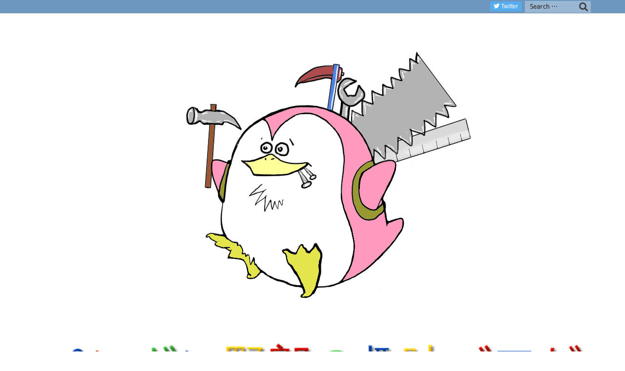

--- FILE ---
content_type: text/html; charset=UTF-8
request_url: https://penguinyarou.com/2019/08/02/leathercraft-necessary-tools/
body_size: 45711
content:
<!DOCTYPE html>
<html lang="ja" itemscope itemtype="https://schema.org/WebPage">
<head prefix="og: http://ogp.me/ns# article: http://ogp.me/ns/article# fb: http://ogp.me/ns/fb#">
<meta charset="UTF-8" />
<meta http-equiv="X-UA-Compatible" content="IE=edge" />
<meta name="viewport" content="width=device-width, initial-scale=1, user-scalable=yes" />
<title>【入門編】革細工!レザークラフト!に必要なもの１３選！ | ペンギン野郎の趣味ブログ</title>
<meta name='robots' content='max-image-preview:large' />
<link rel='dns-prefetch' href='//ajax.googleapis.com' />
<link rel='dns-prefetch' href='//s.w.org' />
<link rel='dns-prefetch' href='//c0.wp.com' />
<link rel='dns-prefetch' href='//use.fontawesome.com' />
<link rel="canonical" href="https://penguinyarou.com/2019/08/02/leathercraft-necessary-tools/" />
<link rel='shortlink' href='https://penguinyarou.com/?p=201' />
<link rel="pingback" href="https://penguinyarou.com/xmlrpc.php" />
<link rel="author" href="https://penguinyarou.com/author/" />
<link rel="manifest" href="https://penguinyarou.com/luxe-manifest.json" />
<link rel="alternate" type="application/rss+xml" title="ペンギン野郎の趣味ブログ RSS Feed" href="https://penguinyarou.com/feed/" />
<link rel="alternate" type="application/atom+xml" title="ペンギン野郎の趣味ブログ Atom Feed" href="https://penguinyarou.com/feed/atom/" />
<link rel="preload" as="font" type="font/ttf" href="//fonts.gstatic.com/s/sortsmillgoudy/v10/Qw3GZR9MED_6PSuS_50nEaVrfzgEbHoEig.ttf" crossorigin />
<link rel="preload" as="font" type="font/ttf" href="//fonts.gstatic.com/s/mplusrounded1c/v10/VdGEAYIAV6gnpUpoWwNkYvrugw9RuMWBxLs.ttf" crossorigin />
<link rel="preload" as="font" type="font/woff" href="//penguinyarou.com/wp-content/themes/luxech/fonts/icomoon/fonts/icomoon.woff" crossorigin />
<meta name="description" content="革細工をはじめたいけど、なにを買えばいいのかわからないという方のために、リストを作ってみました！ &nbsp; 最低限必要なもの13選から、あったらいいなと思うをもの５選を紹介します。 &nbsp;..." />
<meta name="theme-color" content="#4285f4">
<meta name="format-detection" content="telephone=no">
<meta property="og:type" content="article" />
<meta property="og:url" content="https://penguinyarou.com/2019/08/02/leathercraft-necessary-tools/" />
<meta property="og:title" content="【入門編】革細工!レザークラフト!に必要なもの１３選！ | ペンギン野郎の趣味ブログ" />
<meta property="og:description" content="革細工をはじめたいけど、なにを買えばいいのかわからないという方のために、リストを作ってみました！ &nbsp; 最低限必要なもの13選から、あったらいいなと思うをもの５選を紹介し..." />
<meta property="og:image" content="http://penguinyarou.com/wp-content/uploads/2019/08/WIN_20190802_18_28_55_Pro.jpg" />
<meta property="og:site_name" content="ペンギン野郎の趣味ブログ" />
<meta property="og:locale" content="ja_JP" />
<meta property="article:section" content="革細工基本講座" />
<meta property="article:published_time" content="2019-08-02T18:29:59Z" />
<meta property="article:modified_time" content="2020-04-08T16:04:53Z" />
<meta name="twitter:card" content="summary" />
<meta name="twitter:domain" content="penguinyarou.com" />
<noscript><link rel="stylesheet" id="nav-css" href="//penguinyarou.com/wp-content/themes/luxeritas/styles/nav.min.css?v=1561001445" media="all" /></noscript>
<noscript><link rel="stylesheet" id="async-css" href="//penguinyarou.com/wp-content/themes/luxeritas/style.async.min.css?v=1635953935" media="all" /></noscript>
<style id='wp-block-library-inline-css'>
.has-text-align-justify{text-align:justify;}</style>
<style id='wp-block-library-theme-inline-css'>
@charset "UTF-8";.wp-block-archives-dropdown label{display:block}.wp-block-audio{margin:0 0 1em}.wp-block-audio figcaption{margin-top:.5em;margin-bottom:1em}.wp-block-audio audio{width:100%;min-width:300px}.wp-block-button__link{color:#fff;background-color:#32373c;border-radius:9999px;box-shadow:none;cursor:pointer;display:inline-block;font-size:1.125em;padding:calc(.667em + 2px) calc(1.333em + 2px);text-align:center;text-decoration:none;word-break:break-word;box-sizing:border-box}.wp-block-button__link:active,.wp-block-button__link:focus,.wp-block-button__link:hover,.wp-block-button__link:visited{color:#fff}.wp-block-button__link.aligncenter{text-align:center}.wp-block-button__link.alignright{text-align:right}.wp-block-buttons>.wp-block-button.has-custom-width{max-width:none}.wp-block-buttons>.wp-block-button.has-custom-width .wp-block-button__link{width:100%}.wp-block-buttons>.wp-block-button.has-custom-font-size .wp-block-button__link{font-size:inherit}.wp-block-buttons>.wp-block-button.wp-block-button__width-25{width:calc(25% - var(--wp--style--block-gap, .5em)*0.75)}.wp-block-buttons>.wp-block-button.wp-block-button__width-50{width:calc(50% - var(--wp--style--block-gap, .5em)*0.5)}.wp-block-buttons>.wp-block-button.wp-block-button__width-75{width:calc(75% - var(--wp--style--block-gap, .5em)*0.25)}.wp-block-buttons>.wp-block-button.wp-block-button__width-100{width:100%;flex-basis:100%}.wp-block-buttons.is-vertical>.wp-block-button.wp-block-button__width-25{width:25%}.wp-block-buttons.is-vertical>.wp-block-button.wp-block-button__width-50{width:50%}.wp-block-buttons.is-vertical>.wp-block-button.wp-block-button__width-75{width:75%}.wp-block-button.is-style-squared,.wp-block-button__link.wp-block-button.is-style-squared{border-radius:0}.wp-block-button.no-border-radius,.wp-block-button__link.no-border-radius{border-radius:0!important}.is-style-outline>:where(.wp-block-button__link),:where(.wp-block-button__link).is-style-outline{border:2px solid;padding:.667em 1.333em}.is-style-outline>.wp-block-button__link:not(.has-text-color),.wp-block-button__link.is-style-outline:not(.has-text-color){color:currentColor}.is-style-outline>.wp-block-button__link:not(.has-background),.wp-block-button__link.is-style-outline:not(.has-background){background-color:transparent}.wp-block-buttons.is-vertical{flex-direction:column}.wp-block-buttons.is-vertical>.wp-block-button:last-child{margin-bottom:0}.wp-block-buttons>.wp-block-button{display:inline-block;margin:0}.wp-block-buttons.is-content-justification-left{justify-content:flex-start}.wp-block-buttons.is-content-justification-left.is-vertical{align-items:flex-start}.wp-block-buttons.is-content-justification-center{justify-content:center}.wp-block-buttons.is-content-justification-center.is-vertical{align-items:center}.wp-block-buttons.is-content-justification-right{justify-content:flex-end}.wp-block-buttons.is-content-justification-right.is-vertical{align-items:flex-end}.wp-block-buttons.is-content-justification-space-between{justify-content:space-between}.wp-block-buttons.aligncenter{text-align:center}.wp-block-buttons:not(.is-content-justification-space-between,.is-content-justification-right,.is-content-justification-left,.is-content-justification-center) .wp-block-button.aligncenter{margin-left:auto;margin-right:auto;width:100%}.wp-block-button.aligncenter,.wp-block-calendar{text-align:center}.wp-block-calendar tbody td,.wp-block-calendar th{padding:.25em;border:1px solid #ddd}.wp-block-calendar tfoot td{border:none}.wp-block-calendar table{width:100%;border-collapse:collapse}.wp-block-calendar table th{font-weight:400;background:#ddd}.wp-block-calendar a{text-decoration:underline}.wp-block-calendar table caption,.wp-block-calendar table tbody{color:#40464d}.wp-block-categories.alignleft{margin-right:2em}.wp-block-categories.alignright{margin-left:2em}.wp-block-code code{display:block;white-space:pre-wrap;overflow-wrap:break-word}.wp-block-columns{display:flex;margin-bottom:1.75em;box-sizing:border-box;flex-wrap:wrap}@media (min-width:782px){.wp-block-columns{flex-wrap:nowrap}}.wp-block-columns:where(.has-background){padding:1.25em 2.375em}.wp-block-columns.are-vertically-aligned-top{align-items:flex-start}.wp-block-columns.are-vertically-aligned-center{align-items:center}.wp-block-columns.are-vertically-aligned-bottom{align-items:flex-end}@media (max-width:599px){.wp-block-columns:not(.is-not-stacked-on-mobile)>.wp-block-column{flex-basis:100%!important}}@media (min-width:600px) and (max-width:781px){.wp-block-columns:not(.is-not-stacked-on-mobile)>.wp-block-column:not(:only-child){flex-basis:calc(50% - var(--wp--style--block-gap, 2em)/2)!important;flex-grow:0}.wp-block-columns:not(.is-not-stacked-on-mobile)>.wp-block-column:nth-child(2n){margin-left:var(--wp--style--block-gap,2em)}}@media (min-width:782px){.wp-block-columns:not(.is-not-stacked-on-mobile)>.wp-block-column{flex-basis:0;flex-grow:1}.wp-block-columns:not(.is-not-stacked-on-mobile)>.wp-block-column[style*=flex-basis]{flex-grow:0}.wp-block-columns:not(.is-not-stacked-on-mobile)>.wp-block-column:not(:first-child){margin-left:var(--wp--style--block-gap,2em)}}.wp-block-columns.is-not-stacked-on-mobile{flex-wrap:nowrap}.wp-block-columns.is-not-stacked-on-mobile>.wp-block-column{flex-basis:0;flex-grow:1}.wp-block-columns.is-not-stacked-on-mobile>.wp-block-column[style*=flex-basis]{flex-grow:0}.wp-block-columns.is-not-stacked-on-mobile>.wp-block-column:not(:first-child){margin-left:var(--wp--style--block-gap,2em)}.wp-block-column{flex-grow:1;min-width:0;word-break:break-word;overflow-wrap:break-word}.wp-block-column.is-vertically-aligned-top{align-self:flex-start}.wp-block-column.is-vertically-aligned-center{align-self:center}.wp-block-column.is-vertically-aligned-bottom{align-self:flex-end}.wp-block-column.is-vertically-aligned-bottom,.wp-block-column.is-vertically-aligned-center,.wp-block-column.is-vertically-aligned-top{width:100%}.wp-block-cover,.wp-block-cover-image{position:relative;background-size:cover;background-position:50%;min-height:430px;width:100%;display:flex;justify-content:center;align-items:center;padding:1em;box-sizing:border-box}.wp-block-cover-image.has-parallax,.wp-block-cover.has-parallax{background-attachment:fixed}@supports (-webkit-overflow-scrolling:touch){.wp-block-cover-image.has-parallax,.wp-block-cover.has-parallax{background-attachment:scroll}}@media (prefers-reduced-motion:reduce){.wp-block-cover-image.has-parallax,.wp-block-cover.has-parallax{background-attachment:scroll}}.wp-block-cover-image.is-repeated,.wp-block-cover.is-repeated{background-repeat:repeat;background-size:auto}.wp-block-cover-image.has-background-dim:not([class*=-background-color]),.wp-block-cover-image .has-background-dim:not([class*=-background-color]),.wp-block-cover.has-background-dim:not([class*=-background-color]),.wp-block-cover .has-background-dim:not([class*=-background-color]){background-color:#000}.wp-block-cover-image .has-background-dim.has-background-gradient,.wp-block-cover .has-background-dim.has-background-gradient{background-color:transparent}.wp-block-cover-image.has-background-dim:before,.wp-block-cover.has-background-dim:before{content:"";background-color:inherit}.wp-block-cover-image.has-background-dim:not(.has-background-gradient):before,.wp-block-cover-image .wp-block-cover__background,.wp-block-cover-image .wp-block-cover__gradient-background,.wp-block-cover.has-background-dim:not(.has-background-gradient):before,.wp-block-cover .wp-block-cover__background,.wp-block-cover .wp-block-cover__gradient-background{position:absolute;top:0;left:0;bottom:0;right:0;z-index:1;opacity:.5}.wp-block-cover-image.has-background-dim.has-background-dim-10 .wp-block-cover__gradient-background,.wp-block-cover-image.has-background-dim.has-background-dim-10:not(.has-background-gradient):before,.wp-block-cover.has-background-dim.has-background-dim-10 .wp-block-cover__gradient-background,.wp-block-cover.has-background-dim.has-background-dim-10:not(.has-background-gradient):before{opacity:.1}.wp-block-cover-image.has-background-dim.has-background-dim-20 .wp-block-cover__gradient-background,.wp-block-cover-image.has-background-dim.has-background-dim-20:not(.has-background-gradient):before,.wp-block-cover.has-background-dim.has-background-dim-20 .wp-block-cover__gradient-background,.wp-block-cover.has-background-dim.has-background-dim-20:not(.has-background-gradient):before{opacity:.2}.wp-block-cover-image.has-background-dim.has-background-dim-30 .wp-block-cover__gradient-background,.wp-block-cover-image.has-background-dim.has-background-dim-30:not(.has-background-gradient):before,.wp-block-cover.has-background-dim.has-background-dim-30 .wp-block-cover__gradient-background,.wp-block-cover.has-background-dim.has-background-dim-30:not(.has-background-gradient):before{opacity:.3}.wp-block-cover-image.has-background-dim.has-background-dim-40 .wp-block-cover__gradient-background,.wp-block-cover-image.has-background-dim.has-background-dim-40:not(.has-background-gradient):before,.wp-block-cover.has-background-dim.has-background-dim-40 .wp-block-cover__gradient-background,.wp-block-cover.has-background-dim.has-background-dim-40:not(.has-background-gradient):before{opacity:.4}.wp-block-cover-image.has-background-dim.has-background-dim-50 .wp-block-cover__gradient-background,.wp-block-cover-image.has-background-dim.has-background-dim-50:not(.has-background-gradient):before,.wp-block-cover.has-background-dim.has-background-dim-50 .wp-block-cover__gradient-background,.wp-block-cover.has-background-dim.has-background-dim-50:not(.has-background-gradient):before{opacity:.5}.wp-block-cover-image.has-background-dim.has-background-dim-60 .wp-block-cover__gradient-background,.wp-block-cover-image.has-background-dim.has-background-dim-60:not(.has-background-gradient):before,.wp-block-cover.has-background-dim.has-background-dim-60 .wp-block-cover__gradient-background,.wp-block-cover.has-background-dim.has-background-dim-60:not(.has-background-gradient):before{opacity:.6}.wp-block-cover-image.has-background-dim.has-background-dim-70 .wp-block-cover__gradient-background,.wp-block-cover-image.has-background-dim.has-background-dim-70:not(.has-background-gradient):before,.wp-block-cover.has-background-dim.has-background-dim-70 .wp-block-cover__gradient-background,.wp-block-cover.has-background-dim.has-background-dim-70:not(.has-background-gradient):before{opacity:.7}.wp-block-cover-image.has-background-dim.has-background-dim-80 .wp-block-cover__gradient-background,.wp-block-cover-image.has-background-dim.has-background-dim-80:not(.has-background-gradient):before,.wp-block-cover.has-background-dim.has-background-dim-80 .wp-block-cover__gradient-background,.wp-block-cover.has-background-dim.has-background-dim-80:not(.has-background-gradient):before{opacity:.8}.wp-block-cover-image.has-background-dim.has-background-dim-90 .wp-block-cover__gradient-background,.wp-block-cover-image.has-background-dim.has-background-dim-90:not(.has-background-gradient):before,.wp-block-cover.has-background-dim.has-background-dim-90 .wp-block-cover__gradient-background,.wp-block-cover.has-background-dim.has-background-dim-90:not(.has-background-gradient):before{opacity:.9}.wp-block-cover-image.has-background-dim.has-background-dim-100 .wp-block-cover__gradient-background,.wp-block-cover-image.has-background-dim.has-background-dim-100:not(.has-background-gradient):before,.wp-block-cover.has-background-dim.has-background-dim-100 .wp-block-cover__gradient-background,.wp-block-cover.has-background-dim.has-background-dim-100:not(.has-background-gradient):before{opacity:1}.wp-block-cover-image .wp-block-cover__gradient-background.has-background-dim.has-background-dim-0,.wp-block-cover .wp-block-cover__gradient-background.has-background-dim.has-background-dim-0{opacity:0}.wp-block-cover-image .wp-block-cover__gradient-background.has-background-dim.has-background-dim-10,.wp-block-cover .wp-block-cover__gradient-background.has-background-dim.has-background-dim-10{opacity:.1}.wp-block-cover-image .wp-block-cover__gradient-background.has-background-dim.has-background-dim-20,.wp-block-cover .wp-block-cover__gradient-background.has-background-dim.has-background-dim-20{opacity:.2}.wp-block-cover-image .wp-block-cover__gradient-background.has-background-dim.has-background-dim-30,.wp-block-cover .wp-block-cover__gradient-background.has-background-dim.has-background-dim-30{opacity:.3}.wp-block-cover-image .wp-block-cover__gradient-background.has-background-dim.has-background-dim-40,.wp-block-cover .wp-block-cover__gradient-background.has-background-dim.has-background-dim-40{opacity:.4}.wp-block-cover-image .wp-block-cover__gradient-background.has-background-dim.has-background-dim-50,.wp-block-cover .wp-block-cover__gradient-background.has-background-dim.has-background-dim-50{opacity:.5}.wp-block-cover-image .wp-block-cover__gradient-background.has-background-dim.has-background-dim-60,.wp-block-cover .wp-block-cover__gradient-background.has-background-dim.has-background-dim-60{opacity:.6}.wp-block-cover-image .wp-block-cover__gradient-background.has-background-dim.has-background-dim-70,.wp-block-cover .wp-block-cover__gradient-background.has-background-dim.has-background-dim-70{opacity:.7}.wp-block-cover-image .wp-block-cover__gradient-background.has-background-dim.has-background-dim-80,.wp-block-cover .wp-block-cover__gradient-background.has-background-dim.has-background-dim-80{opacity:.8}.wp-block-cover-image .wp-block-cover__gradient-background.has-background-dim.has-background-dim-90,.wp-block-cover .wp-block-cover__gradient-background.has-background-dim.has-background-dim-90{opacity:.9}.wp-block-cover-image .wp-block-cover__gradient-background.has-background-dim.has-background-dim-100,.wp-block-cover .wp-block-cover__gradient-background.has-background-dim.has-background-dim-100{opacity:1}.wp-block-cover-image.alignleft,.wp-block-cover-image.alignright,.wp-block-cover.alignleft,.wp-block-cover.alignright{max-width:420px;width:100%}.wp-block-cover-image:after,.wp-block-cover:after{display:block;content:"";font-size:0;min-height:inherit}@supports (position:sticky){.wp-block-cover-image:after,.wp-block-cover:after{content:none}}.wp-block-cover-image.aligncenter,.wp-block-cover-image.alignleft,.wp-block-cover-image.alignright,.wp-block-cover.aligncenter,.wp-block-cover.alignleft,.wp-block-cover.alignright{display:flex}.wp-block-cover-image .wp-block-cover__inner-container,.wp-block-cover .wp-block-cover__inner-container{width:100%;z-index:1;color:#fff}.wp-block-cover-image.is-light .wp-block-cover__inner-container,.wp-block-cover.is-light .wp-block-cover__inner-container{color:#000}.wp-block-cover-image h1:not(.has-text-color),.wp-block-cover-image h2:not(.has-text-color),.wp-block-cover-image h3:not(.has-text-color),.wp-block-cover-image h4:not(.has-text-color),.wp-block-cover-image h5:not(.has-text-color),.wp-block-cover-image h6:not(.has-text-color),.wp-block-cover-image p:not(.has-text-color),.wp-block-cover h1:not(.has-text-color),.wp-block-cover h2:not(.has-text-color),.wp-block-cover h3:not(.has-text-color),.wp-block-cover h4:not(.has-text-color),.wp-block-cover h5:not(.has-text-color),.wp-block-cover h6:not(.has-text-color),.wp-block-cover p:not(.has-text-color){color:inherit}.wp-block-cover-image.is-position-top-left,.wp-block-cover.is-position-top-left{align-items:flex-start;justify-content:flex-start}.wp-block-cover-image.is-position-top-center,.wp-block-cover.is-position-top-center{align-items:flex-start;justify-content:center}.wp-block-cover-image.is-position-top-right,.wp-block-cover.is-position-top-right{align-items:flex-start;justify-content:flex-end}.wp-block-cover-image.is-position-center-left,.wp-block-cover.is-position-center-left{align-items:center;justify-content:flex-start}.wp-block-cover-image.is-position-center-center,.wp-block-cover.is-position-center-center{align-items:center;justify-content:center}.wp-block-cover-image.is-position-center-right,.wp-block-cover.is-position-center-right{align-items:center;justify-content:flex-end}.wp-block-cover-image.is-position-bottom-left,.wp-block-cover.is-position-bottom-left{align-items:flex-end;justify-content:flex-start}.wp-block-cover-image.is-position-bottom-center,.wp-block-cover.is-position-bottom-center{align-items:flex-end;justify-content:center}.wp-block-cover-image.is-position-bottom-right,.wp-block-cover.is-position-bottom-right{align-items:flex-end;justify-content:flex-end}.wp-block-cover-image.has-custom-content-position.has-custom-content-position .wp-block-cover__inner-container,.wp-block-cover.has-custom-content-position.has-custom-content-position .wp-block-cover__inner-container{margin:0;width:auto}.wp-block-cover-image img.wp-block-cover__image-background,.wp-block-cover-image video.wp-block-cover__video-background,.wp-block-cover img.wp-block-cover__image-background,.wp-block-cover video.wp-block-cover__video-background{position:absolute;top:0;left:0;right:0;bottom:0;margin:0;padding:0;width:100%;height:100%;max-width:none;max-height:none;-o-object-fit:cover;object-fit:cover;outline:none;border:none;box-shadow:none}.wp-block-cover__image-background,.wp-block-cover__video-background{z-index:0}.wp-block-cover-image-text,.wp-block-cover-image-text a,.wp-block-cover-image-text a:active,.wp-block-cover-image-text a:focus,.wp-block-cover-image-text a:hover,.wp-block-cover-text,.wp-block-cover-text a,.wp-block-cover-text a:active,.wp-block-cover-text a:focus,.wp-block-cover-text a:hover,section.wp-block-cover-image h2,section.wp-block-cover-image h2 a,section.wp-block-cover-image h2 a:active,section.wp-block-cover-image h2 a:focus,section.wp-block-cover-image h2 a:hover{color:#fff}.wp-block-cover-image .wp-block-cover.has-left-content{justify-content:flex-start}.wp-block-cover-image .wp-block-cover.has-right-content{justify-content:flex-end}.wp-block-cover-image.has-left-content .wp-block-cover-image-text,.wp-block-cover.has-left-content .wp-block-cover-text,section.wp-block-cover-image.has-left-content>h2{margin-left:0;text-align:left}.wp-block-cover-image.has-right-content .wp-block-cover-image-text,.wp-block-cover.has-right-content .wp-block-cover-text,section.wp-block-cover-image.has-right-content>h2{margin-right:0;text-align:right}.wp-block-cover-image .wp-block-cover-image-text,.wp-block-cover .wp-block-cover-text,section.wp-block-cover-image>h2{font-size:2em;line-height:1.25;z-index:1;margin-bottom:0;max-width:840px;padding:.44em;text-align:center}.wp-block-embed.alignleft,.wp-block-embed.alignright,.wp-block[data-align=left]>[data-type="core/embed"],.wp-block[data-align=right]>[data-type="core/embed"]{max-width:360px;width:100%}.wp-block-embed.alignleft .wp-block-embed__wrapper,.wp-block-embed.alignright .wp-block-embed__wrapper,.wp-block[data-align=left]>[data-type="core/embed"] .wp-block-embed__wrapper,.wp-block[data-align=right]>[data-type="core/embed"] .wp-block-embed__wrapper{min-width:280px}.wp-block-cover .wp-block-embed{min-width:320px;min-height:240px}.wp-block-embed{margin:0 0 1em;overflow-wrap:break-word}.wp-block-embed figcaption{margin-top:.5em;margin-bottom:1em}.wp-block-embed iframe{max-width:100%}.wp-block-embed__wrapper{position:relative}.wp-embed-responsive .wp-has-aspect-ratio .wp-block-embed__wrapper:before{content:"";display:block;padding-top:50%}.wp-embed-responsive .wp-has-aspect-ratio iframe{position:absolute;top:0;right:0;bottom:0;left:0;height:100%;width:100%}.wp-embed-responsive .wp-embed-aspect-21-9 .wp-block-embed__wrapper:before{padding-top:42.85%}.wp-embed-responsive .wp-embed-aspect-18-9 .wp-block-embed__wrapper:before{padding-top:50%}.wp-embed-responsive .wp-embed-aspect-16-9 .wp-block-embed__wrapper:before{padding-top:56.25%}.wp-embed-responsive .wp-embed-aspect-4-3 .wp-block-embed__wrapper:before{padding-top:75%}.wp-embed-responsive .wp-embed-aspect-1-1 .wp-block-embed__wrapper:before{padding-top:100%}.wp-embed-responsive .wp-embed-aspect-9-16 .wp-block-embed__wrapper:before{padding-top:177.77%}.wp-embed-responsive .wp-embed-aspect-1-2 .wp-block-embed__wrapper:before{padding-top:200%}.wp-block-file{margin-bottom:1.5em}.wp-block-file.aligncenter{text-align:center}.wp-block-file.alignright{text-align:right}.wp-block-file .wp-block-file__embed{margin-bottom:1em}.wp-block-file .wp-block-file__button{background:#32373c;border-radius:2em;color:#fff;font-size:.8em;padding:.5em 1em}.wp-block-file a.wp-block-file__button{text-decoration:none}.wp-block-file a.wp-block-file__button:active,.wp-block-file a.wp-block-file__button:focus,.wp-block-file a.wp-block-file__button:hover,.wp-block-file a.wp-block-file__button:visited{box-shadow:none;color:#fff;opacity:.85;text-decoration:none}.wp-block-file *+.wp-block-file__button{margin-left:.75em}.blocks-gallery-grid,.wp-block-gallery{display:flex;flex-wrap:wrap;list-style-type:none;padding:0;margin:0}.blocks-gallery-grid .blocks-gallery-image,.blocks-gallery-grid .blocks-gallery-item,.wp-block-gallery .blocks-gallery-image,.wp-block-gallery .blocks-gallery-item{margin:0 1em 1em 0;display:flex;flex-grow:1;flex-direction:column;justify-content:center;position:relative;width:calc(50% - 1em)}.blocks-gallery-grid .blocks-gallery-image:nth-of-type(2n),.blocks-gallery-grid .blocks-gallery-item:nth-of-type(2n),.wp-block-gallery .blocks-gallery-image:nth-of-type(2n),.wp-block-gallery .blocks-gallery-item:nth-of-type(2n){margin-right:0}.blocks-gallery-grid .blocks-gallery-image figure,.blocks-gallery-grid .blocks-gallery-item figure,.wp-block-gallery .blocks-gallery-image figure,.wp-block-gallery .blocks-gallery-item figure{margin:0;height:100%;display:flex;align-items:flex-end;justify-content:flex-start}.blocks-gallery-grid .blocks-gallery-image img,.blocks-gallery-grid .blocks-gallery-item img,.wp-block-gallery .blocks-gallery-image img,.wp-block-gallery .blocks-gallery-item img{display:block;max-width:100%;height:auto;width:auto}.blocks-gallery-grid .blocks-gallery-image figcaption,.blocks-gallery-grid .blocks-gallery-item figcaption,.wp-block-gallery .blocks-gallery-image figcaption,.wp-block-gallery .blocks-gallery-item figcaption{position:absolute;bottom:0;width:100%;max-height:100%;overflow:auto;padding:3em .77em .7em;color:#fff;text-align:center;font-size:.8em;background:linear-gradient(0deg,rgba(0,0,0,.7),rgba(0,0,0,.3) 70%,transparent);box-sizing:border-box;margin:0;z-index:2}.blocks-gallery-grid .blocks-gallery-image figcaption img,.blocks-gallery-grid .blocks-gallery-item figcaption img,.wp-block-gallery .blocks-gallery-image figcaption img,.wp-block-gallery .blocks-gallery-item figcaption img{display:inline}.blocks-gallery-grid figcaption,.wp-block-gallery figcaption{flex-grow:1}.blocks-gallery-grid.is-cropped .blocks-gallery-image a,.blocks-gallery-grid.is-cropped .blocks-gallery-image img,.blocks-gallery-grid.is-cropped .blocks-gallery-item a,.blocks-gallery-grid.is-cropped .blocks-gallery-item img,.wp-block-gallery.is-cropped .blocks-gallery-image a,.wp-block-gallery.is-cropped .blocks-gallery-image img,.wp-block-gallery.is-cropped .blocks-gallery-item a,.wp-block-gallery.is-cropped .blocks-gallery-item img{width:100%;height:100%;flex:1;-o-object-fit:cover;object-fit:cover}.blocks-gallery-grid.columns-1 .blocks-gallery-image,.blocks-gallery-grid.columns-1 .blocks-gallery-item,.wp-block-gallery.columns-1 .blocks-gallery-image,.wp-block-gallery.columns-1 .blocks-gallery-item{width:100%;margin-right:0}@media (min-width:600px){.blocks-gallery-grid.columns-3 .blocks-gallery-image,.blocks-gallery-grid.columns-3 .blocks-gallery-item,.wp-block-gallery.columns-3 .blocks-gallery-image,.wp-block-gallery.columns-3 .blocks-gallery-item{width:calc(33.33333% - .66667em);margin-right:1em}.blocks-gallery-grid.columns-4 .blocks-gallery-image,.blocks-gallery-grid.columns-4 .blocks-gallery-item,.wp-block-gallery.columns-4 .blocks-gallery-image,.wp-block-gallery.columns-4 .blocks-gallery-item{width:calc(25% - .75em);margin-right:1em}.blocks-gallery-grid.columns-5 .blocks-gallery-image,.blocks-gallery-grid.columns-5 .blocks-gallery-item,.wp-block-gallery.columns-5 .blocks-gallery-image,.wp-block-gallery.columns-5 .blocks-gallery-item{width:calc(20% - .8em);margin-right:1em}.blocks-gallery-grid.columns-6 .blocks-gallery-image,.blocks-gallery-grid.columns-6 .blocks-gallery-item,.wp-block-gallery.columns-6 .blocks-gallery-image,.wp-block-gallery.columns-6 .blocks-gallery-item{width:calc(16.66667% - .83333em);margin-right:1em}.blocks-gallery-grid.columns-7 .blocks-gallery-image,.blocks-gallery-grid.columns-7 .blocks-gallery-item,.wp-block-gallery.columns-7 .blocks-gallery-image,.wp-block-gallery.columns-7 .blocks-gallery-item{width:calc(14.28571% - .85714em);margin-right:1em}.blocks-gallery-grid.columns-8 .blocks-gallery-image,.blocks-gallery-grid.columns-8 .blocks-gallery-item,.wp-block-gallery.columns-8 .blocks-gallery-image,.wp-block-gallery.columns-8 .blocks-gallery-item{width:calc(12.5% - .875em);margin-right:1em}.blocks-gallery-grid.columns-1 .blocks-gallery-image:nth-of-type(1n),.blocks-gallery-grid.columns-1 .blocks-gallery-item:nth-of-type(1n),.blocks-gallery-grid.columns-2 .blocks-gallery-image:nth-of-type(2n),.blocks-gallery-grid.columns-2 .blocks-gallery-item:nth-of-type(2n),.blocks-gallery-grid.columns-3 .blocks-gallery-image:nth-of-type(3n),.blocks-gallery-grid.columns-3 .blocks-gallery-item:nth-of-type(3n),.blocks-gallery-grid.columns-4 .blocks-gallery-image:nth-of-type(4n),.blocks-gallery-grid.columns-4 .blocks-gallery-item:nth-of-type(4n),.blocks-gallery-grid.columns-5 .blocks-gallery-image:nth-of-type(5n),.blocks-gallery-grid.columns-5 .blocks-gallery-item:nth-of-type(5n),.blocks-gallery-grid.columns-6 .blocks-gallery-image:nth-of-type(6n),.blocks-gallery-grid.columns-6 .blocks-gallery-item:nth-of-type(6n),.blocks-gallery-grid.columns-7 .blocks-gallery-image:nth-of-type(7n),.blocks-gallery-grid.columns-7 .blocks-gallery-item:nth-of-type(7n),.blocks-gallery-grid.columns-8 .blocks-gallery-image:nth-of-type(8n),.blocks-gallery-grid.columns-8 .blocks-gallery-item:nth-of-type(8n),.wp-block-gallery.columns-1 .blocks-gallery-image:nth-of-type(1n),.wp-block-gallery.columns-1 .blocks-gallery-item:nth-of-type(1n),.wp-block-gallery.columns-2 .blocks-gallery-image:nth-of-type(2n),.wp-block-gallery.columns-2 .blocks-gallery-item:nth-of-type(2n),.wp-block-gallery.columns-3 .blocks-gallery-image:nth-of-type(3n),.wp-block-gallery.columns-3 .blocks-gallery-item:nth-of-type(3n),.wp-block-gallery.columns-4 .blocks-gallery-image:nth-of-type(4n),.wp-block-gallery.columns-4 .blocks-gallery-item:nth-of-type(4n),.wp-block-gallery.columns-5 .blocks-gallery-image:nth-of-type(5n),.wp-block-gallery.columns-5 .blocks-gallery-item:nth-of-type(5n),.wp-block-gallery.columns-6 .blocks-gallery-image:nth-of-type(6n),.wp-block-gallery.columns-6 .blocks-gallery-item:nth-of-type(6n),.wp-block-gallery.columns-7 .blocks-gallery-image:nth-of-type(7n),.wp-block-gallery.columns-7 .blocks-gallery-item:nth-of-type(7n),.wp-block-gallery.columns-8 .blocks-gallery-image:nth-of-type(8n),.wp-block-gallery.columns-8 .blocks-gallery-item:nth-of-type(8n){margin-right:0}}.blocks-gallery-grid .blocks-gallery-image:last-child,.blocks-gallery-grid .blocks-gallery-item:last-child,.wp-block-gallery .blocks-gallery-image:last-child,.wp-block-gallery .blocks-gallery-item:last-child{margin-right:0}.blocks-gallery-grid.alignleft,.blocks-gallery-grid.alignright,.wp-block-gallery.alignleft,.wp-block-gallery.alignright{max-width:420px;width:100%}.blocks-gallery-grid.aligncenter .blocks-gallery-item figure,.wp-block-gallery.aligncenter .blocks-gallery-item figure{justify-content:center}.wp-block-gallery:not(.is-cropped) .blocks-gallery-item{align-self:flex-start}.wp-block-gallery.has-nested-images{display:flex;flex-wrap:wrap}.wp-block-gallery.has-nested-images figure.wp-block-image:not(#individual-image){margin:0 var(--gallery-block--gutter-size,16px) var(--gallery-block--gutter-size,16px) 0;width:calc(50% - var(--gallery-block--gutter-size, 16px)/2)}.wp-block-gallery.has-nested-images figure.wp-block-image:not(#individual-image):last-of-type:not(#individual-image),.wp-block-gallery.has-nested-images figure.wp-block-image:not(#individual-image):nth-of-type(2n){margin-right:0}.wp-block-gallery.has-nested-images figure.wp-block-image{display:flex;flex-grow:1;justify-content:center;position:relative;margin-top:auto;margin-bottom:auto;flex-direction:column;max-width:100%}.wp-block-gallery.has-nested-images figure.wp-block-image>a,.wp-block-gallery.has-nested-images figure.wp-block-image>div{margin:0;flex-direction:column;flex-grow:1}.wp-block-gallery.has-nested-images figure.wp-block-image img{display:block;height:auto;max-width:100%!important;width:auto}.wp-block-gallery.has-nested-images figure.wp-block-image figcaption{background:linear-gradient(0deg,rgba(0,0,0,.7),rgba(0,0,0,.3) 70%,transparent);bottom:0;color:#fff;font-size:13px;left:0;margin-bottom:0;max-height:60%;overflow:auto;padding:0 8px 8px;position:absolute;text-align:center;width:100%;box-sizing:border-box}.wp-block-gallery.has-nested-images figure.wp-block-image figcaption img{display:inline}.wp-block-gallery.has-nested-images figure.wp-block-image.is-style-rounded>a,.wp-block-gallery.has-nested-images figure.wp-block-image.is-style-rounded>div{flex:1 1 auto}.wp-block-gallery.has-nested-images figure.wp-block-image.is-style-rounded figcaption{flex:initial;background:none;color:inherit;margin:0;padding:10px 10px 9px;position:relative}.wp-block-gallery.has-nested-images figcaption{flex-grow:1;flex-basis:100%;text-align:center}.wp-block-gallery.has-nested-images:not(.is-cropped) figure.wp-block-image:not(#individual-image){margin-top:0;margin-bottom:auto}.wp-block-gallery.has-nested-images:not(.is-cropped) figure.wp-block-image:not(#individual-image) img{margin-bottom:var(--gallery-block--gutter-size,16px)}.wp-block-gallery.has-nested-images:not(.is-cropped) figure.wp-block-image:not(#individual-image) figcaption{bottom:var(--gallery-block--gutter-size,16px)}.wp-block-gallery.has-nested-images.is-cropped figure.wp-block-image:not(#individual-image){align-self:inherit}.wp-block-gallery.has-nested-images.is-cropped figure.wp-block-image:not(#individual-image)>a,.wp-block-gallery.has-nested-images.is-cropped figure.wp-block-image:not(#individual-image)>div:not(.components-drop-zone){display:flex}.wp-block-gallery.has-nested-images.is-cropped figure.wp-block-image:not(#individual-image) a,.wp-block-gallery.has-nested-images.is-cropped figure.wp-block-image:not(#individual-image) img{width:100%;flex:1 0 0%;height:100%;-o-object-fit:cover;object-fit:cover}.wp-block-gallery.has-nested-images.columns-1 figure.wp-block-image:not(#individual-image){margin-right:0;width:100%}@media (min-width:600px){.wp-block-gallery.has-nested-images.columns-3 figure.wp-block-image:not(#individual-image){margin-right:var(--gallery-block--gutter-size,16px);width:calc(33.33333% - var(--gallery-block--gutter-size, 16px)*0.66667)}.wp-block-gallery.has-nested-images.columns-3 figure.wp-block-image:not(#individual-image).is-dragging~figure.wp-block-image:not(#individual-image){margin-right:var(--gallery-block--gutter-size,16px)}.wp-block-gallery.has-nested-images.columns-4 figure.wp-block-image:not(#individual-image){margin-right:var(--gallery-block--gutter-size,16px);width:calc(25% - var(--gallery-block--gutter-size, 16px)*0.75)}.wp-block-gallery.has-nested-images.columns-4 figure.wp-block-image:not(#individual-image).is-dragging~figure.wp-block-image:not(#individual-image){margin-right:var(--gallery-block--gutter-size,16px)}.wp-block-gallery.has-nested-images.columns-5 figure.wp-block-image:not(#individual-image){margin-right:var(--gallery-block--gutter-size,16px);width:calc(20% - var(--gallery-block--gutter-size, 16px)*0.8)}.wp-block-gallery.has-nested-images.columns-5 figure.wp-block-image:not(#individual-image).is-dragging~figure.wp-block-image:not(#individual-image){margin-right:var(--gallery-block--gutter-size,16px)}.wp-block-gallery.has-nested-images.columns-6 figure.wp-block-image:not(#individual-image){margin-right:var(--gallery-block--gutter-size,16px);width:calc(16.66667% - var(--gallery-block--gutter-size, 16px)*0.83333)}.wp-block-gallery.has-nested-images.columns-6 figure.wp-block-image:not(#individual-image).is-dragging~figure.wp-block-image:not(#individual-image){margin-right:var(--gallery-block--gutter-size,16px)}.wp-block-gallery.has-nested-images.columns-7 figure.wp-block-image:not(#individual-image){margin-right:var(--gallery-block--gutter-size,16px);width:calc(14.28571% - var(--gallery-block--gutter-size, 16px)*0.85714)}.wp-block-gallery.has-nested-images.columns-7 figure.wp-block-image:not(#individual-image).is-dragging~figure.wp-block-image:not(#individual-image){margin-right:var(--gallery-block--gutter-size,16px)}.wp-block-gallery.has-nested-images.columns-8 figure.wp-block-image:not(#individual-image){margin-right:var(--gallery-block--gutter-size,16px);width:calc(12.5% - var(--gallery-block--gutter-size, 16px)*0.875)}.wp-block-gallery.has-nested-images.columns-8 figure.wp-block-image:not(#individual-image).is-dragging~figure.wp-block-image:not(#individual-image){margin-right:var(--gallery-block--gutter-size,16px)}.wp-block-gallery.has-nested-images.columns-1 figure.wp-block-image:not(#individual-image):nth-of-type(1n),.wp-block-gallery.has-nested-images.columns-2 figure.wp-block-image:not(#individual-image):nth-of-type(2n),.wp-block-gallery.has-nested-images.columns-3 figure.wp-block-image:not(#individual-image):nth-of-type(3n),.wp-block-gallery.has-nested-images.columns-4 figure.wp-block-image:not(#individual-image):nth-of-type(4n),.wp-block-gallery.has-nested-images.columns-5 figure.wp-block-image:not(#individual-image):nth-of-type(5n),.wp-block-gallery.has-nested-images.columns-6 figure.wp-block-image:not(#individual-image):nth-of-type(6n),.wp-block-gallery.has-nested-images.columns-7 figure.wp-block-image:not(#individual-image):nth-of-type(7n),.wp-block-gallery.has-nested-images.columns-8 figure.wp-block-image:not(#individual-image):nth-of-type(8n){margin-right:0}.wp-block-gallery.has-nested-images.columns-default figure.wp-block-image:not(#individual-image){margin-right:var(--gallery-block--gutter-size,16px);width:calc(33.33% - var(--gallery-block--gutter-size, 16px)*0.66667)}.wp-block-gallery.has-nested-images.columns-default figure.wp-block-image:not(#individual-image):nth-of-type(3n+3){margin-right:0}.wp-block-gallery.has-nested-images.columns-default figure.wp-block-image:not(#individual-image):first-child:nth-last-child(2),.wp-block-gallery.has-nested-images.columns-default figure.wp-block-image:not(#individual-image):first-child:nth-last-child(2)~figure.wp-block-image:not(#individual-image){width:calc(50% - var(--gallery-block--gutter-size, 16px)*0.5)}.wp-block-gallery.has-nested-images.columns-default figure.wp-block-image:not(#individual-image):first-child:last-child{width:100%}}.wp-block-gallery.has-nested-images.alignleft,.wp-block-gallery.has-nested-images.alignright{max-width:420px;width:100%}.wp-block-gallery.has-nested-images.aligncenter{justify-content:center}.wp-block-group{box-sizing:border-box}h1,h2,h3,h4,h5,h6{overflow-wrap:break-word}h1.has-background,h2.has-background,h3.has-background,h4.has-background,h5.has-background,h6.has-background{padding:1.25em 2.375em}.wp-block-image{margin:0 0 1em}.wp-block-image img{height:auto;max-width:100%;vertical-align:bottom}.wp-block-image:not(.is-style-rounded)>a,.wp-block-image:not(.is-style-rounded) img{border-radius:inherit}.wp-block-image.aligncenter{text-align:center}.wp-block-image.alignfull img,.wp-block-image.alignwide img{height:auto;width:100%}.wp-block-image .aligncenter,.wp-block-image .alignleft,.wp-block-image .alignright{display:table}.wp-block-image .aligncenter>figcaption,.wp-block-image .alignleft>figcaption,.wp-block-image .alignright>figcaption{display:table-caption;caption-side:bottom}.wp-block-image .alignleft{float:left;margin:.5em 1em .5em 0}.wp-block-image .alignright{float:right;margin:.5em 0 .5em 1em}.wp-block-image .aligncenter{margin-left:auto;margin-right:auto}.wp-block-image figcaption{margin-top:.5em;margin-bottom:1em}.wp-block-image.is-style-circle-mask img,.wp-block-image.is-style-rounded img{border-radius:9999px}@supports ((-webkit-mask-image:none) or (mask-image:none)) or (-webkit-mask-image:none){.wp-block-image.is-style-circle-mask img{-webkit-mask-image:url('data:image/svg+xml;utf8,<svg viewBox="0 0 100 100" xmlns="http://www.w3.org/2000/svg"><circle cx="50" cy="50" r="50"/></svg>');mask-image:url('data:image/svg+xml;utf8,<svg viewBox="0 0 100 100" xmlns="http://www.w3.org/2000/svg"><circle cx="50" cy="50" r="50"/></svg>');mask-mode:alpha;-webkit-mask-repeat:no-repeat;mask-repeat:no-repeat;-webkit-mask-size:contain;mask-size:contain;-webkit-mask-position:center;mask-position:center;border-radius:0}}.wp-block-image figure{margin:0}ol.wp-block-latest-comments{margin-left:0}.wp-block-latest-comments .wp-block-latest-comments{padding-left:0}.wp-block-latest-comments__comment{line-height:1.1;list-style:none;margin-bottom:1em}.has-avatars .wp-block-latest-comments__comment{min-height:2.25em;list-style:none}.has-avatars .wp-block-latest-comments__comment .wp-block-latest-comments__comment-excerpt,.has-avatars .wp-block-latest-comments__comment .wp-block-latest-comments__comment-meta{margin-left:3.25em}.has-dates .wp-block-latest-comments__comment,.has-excerpts .wp-block-latest-comments__comment{line-height:1.5}.wp-block-latest-comments__comment-excerpt p{font-size:.875em;line-height:1.8;margin:.36em 0 1.4em}.wp-block-latest-comments__comment-date{display:block;font-size:.75em}.wp-block-latest-comments .avatar,.wp-block-latest-comments__comment-avatar{border-radius:1.5em;display:block;float:left;height:2.5em;margin-right:.75em;width:2.5em}.wp-block-latest-posts.alignleft{margin-right:2em}.wp-block-latest-posts.alignright{margin-left:2em}.wp-block-latest-posts.wp-block-latest-posts__list{list-style:none;padding-left:0}.wp-block-latest-posts.wp-block-latest-posts__list li{clear:both}.wp-block-latest-posts.is-grid{display:flex;flex-wrap:wrap;padding:0}.wp-block-latest-posts.is-grid li{margin:0 1.25em 1.25em 0;width:100%}@media (min-width:600px){.wp-block-latest-posts.columns-2 li{width:calc(50% - .625em)}.wp-block-latest-posts.columns-2 li:nth-child(2n){margin-right:0}.wp-block-latest-posts.columns-3 li{width:calc(33.33333% - .83333em)}.wp-block-latest-posts.columns-3 li:nth-child(3n){margin-right:0}.wp-block-latest-posts.columns-4 li{width:calc(25% - .9375em)}.wp-block-latest-posts.columns-4 li:nth-child(4n){margin-right:0}.wp-block-latest-posts.columns-5 li{width:calc(20% - 1em)}.wp-block-latest-posts.columns-5 li:nth-child(5n){margin-right:0}.wp-block-latest-posts.columns-6 li{width:calc(16.66667% - 1.04167em)}.wp-block-latest-posts.columns-6 li:nth-child(6n){margin-right:0}}.wp-block-latest-posts__post-author,.wp-block-latest-posts__post-date{display:block;font-size:.8125em}.wp-block-latest-posts__post-excerpt{margin-top:.5em;margin-bottom:1em}.wp-block-latest-posts__featured-image a{display:inline-block}.wp-block-latest-posts__featured-image img{height:auto;width:auto;max-width:100%}.wp-block-latest-posts__featured-image.alignleft{margin-right:1em}.wp-block-latest-posts__featured-image.alignright{margin-left:1em}.wp-block-latest-posts__featured-image.aligncenter{margin-bottom:1em;text-align:center}.block-editor-image-alignment-control__row .components-base-control__field{display:flex;justify-content:space-between;align-items:center}.block-editor-image-alignment-control__row .components-base-control__field .components-base-control__label{margin-bottom:0}ol,ul{overflow-wrap:break-word}ol.has-background,ul.has-background{padding:1.25em 2.375em}.wp-block-media-text{
  /*!rtl:begin:ignore*/direction:ltr;
  /*!rtl:end:ignore*/display:grid;grid-template-columns:50% 1fr;grid-template-rows:auto}.wp-block-media-text.has-media-on-the-right{grid-template-columns:1fr 50%}.wp-block-media-text.is-vertically-aligned-top .wp-block-media-text__content,.wp-block-media-text.is-vertically-aligned-top .wp-block-media-text__media{align-self:start}.wp-block-media-text.is-vertically-aligned-center .wp-block-media-text__content,.wp-block-media-text.is-vertically-aligned-center .wp-block-media-text__media,.wp-block-media-text .wp-block-media-text__content,.wp-block-media-text .wp-block-media-text__media{align-self:center}.wp-block-media-text.is-vertically-aligned-bottom .wp-block-media-text__content,.wp-block-media-text.is-vertically-aligned-bottom .wp-block-media-text__media{align-self:end}.wp-block-media-text .wp-block-media-text__media{
  /*!rtl:begin:ignore*/grid-column:1;grid-row:1;
  /*!rtl:end:ignore*/margin:0}.wp-block-media-text .wp-block-media-text__content{direction:ltr;
  /*!rtl:begin:ignore*/grid-column:2;grid-row:1;
  /*!rtl:end:ignore*/padding:0 8%;word-break:break-word}.wp-block-media-text.has-media-on-the-right .wp-block-media-text__media{
  /*!rtl:begin:ignore*/grid-column:2;grid-row:1
  /*!rtl:end:ignore*/}.wp-block-media-text.has-media-on-the-right .wp-block-media-text__content{
  /*!rtl:begin:ignore*/grid-column:1;grid-row:1
  /*!rtl:end:ignore*/}.wp-block-media-text__media img,.wp-block-media-text__media video{height:auto;max-width:unset;width:100%;vertical-align:middle}.wp-block-media-text.is-image-fill .wp-block-media-text__media{height:100%;min-height:250px;background-size:cover}.wp-block-media-text.is-image-fill .wp-block-media-text__media>a{display:block;height:100%}.wp-block-media-text.is-image-fill .wp-block-media-text__media img{position:absolute;width:1px;height:1px;padding:0;margin:-1px;overflow:hidden;clip:rect(0,0,0,0);border:0}@media (max-width:600px){.wp-block-media-text.is-stacked-on-mobile{grid-template-columns:100%!important}.wp-block-media-text.is-stacked-on-mobile .wp-block-media-text__media{grid-column:1;grid-row:1}.wp-block-media-text.is-stacked-on-mobile .wp-block-media-text__content{grid-column:1;grid-row:2}}.wp-block-navigation{position:relative;--navigation-layout-justification-setting:flex-start;--navigation-layout-direction:row;--navigation-layout-wrap:wrap;--navigation-layout-justify:flex-start;--navigation-layout-align:center}.wp-block-navigation ul{margin-top:0;margin-bottom:0;margin-left:0;padding-left:0}.wp-block-navigation ul,.wp-block-navigation ul li{list-style:none;padding:0}.wp-block-navigation .wp-block-navigation-item{display:flex;align-items:center;position:relative}.wp-block-navigation .wp-block-navigation-item .wp-block-navigation__submenu-container:empty{display:none}.wp-block-navigation .wp-block-navigation-item__content{color:inherit;display:block;padding:0}.wp-block-navigation[style*=text-decoration] .wp-block-navigation-item,.wp-block-navigation[style*=text-decoration] .wp-block-navigation__submenu-container,.wp-block-navigation[style*=text-decoration] a,.wp-block-navigation[style*=text-decoration] a:active,.wp-block-navigation[style*=text-decoration] a:focus{text-decoration:inherit}.wp-block-navigation:not([style*=text-decoration]) a,.wp-block-navigation:not([style*=text-decoration]) a:active,.wp-block-navigation:not([style*=text-decoration]) a:focus{text-decoration:none}.wp-block-navigation .wp-block-navigation__submenu-icon{align-self:center;line-height:0;display:inline-block;vertical-align:middle;font-size:inherit;padding:0;background-color:inherit;color:currentColor;border:none;margin-left:.25em;width:.6em;height:.6em}.wp-block-navigation .wp-block-navigation__submenu-icon svg{display:inline-block;stroke:currentColor;width:inherit;height:inherit}.wp-block-navigation.is-vertical{--navigation-layout-direction:column;--navigation-layout-justify:initial;--navigation-layout-align:flex-start}.wp-block-navigation.no-wrap{--navigation-layout-wrap:nowrap}.wp-block-navigation.items-justified-center{--navigation-layout-justification-setting:center;--navigation-layout-justify:center}.wp-block-navigation.items-justified-center.is-vertical{--navigation-layout-align:center}.wp-block-navigation.items-justified-right{--navigation-layout-justification-setting:flex-end;--navigation-layout-justify:flex-end}.wp-block-navigation.items-justified-right.is-vertical{--navigation-layout-align:flex-end}.wp-block-navigation.items-justified-space-between{--navigation-layout-justification-setting:space-between;--navigation-layout-justify:space-between}.wp-block-navigation .has-child :where(.wp-block-navigation__submenu-container){background-color:inherit;color:inherit;position:absolute;z-index:2;display:flex;flex-direction:column;align-items:normal;opacity:0;transition:opacity .1s linear;visibility:hidden;width:0;height:0;overflow:hidden;left:-1px;top:100%}.wp-block-navigation .has-child :where(.wp-block-navigation__submenu-container)>.wp-block-navigation-item>.wp-block-navigation-item__content{display:flex;flex-grow:1}.wp-block-navigation .has-child :where(.wp-block-navigation__submenu-container)>.wp-block-navigation-item>.wp-block-navigation-item__content .wp-block-navigation__submenu-icon{margin-right:0;margin-left:auto}.wp-block-navigation .has-child :where(.wp-block-navigation__submenu-container) .wp-block-navigation-item__content{margin:0}@media (min-width:782px){.wp-block-navigation .has-child :where(.wp-block-navigation__submenu-container) .wp-block-navigation__submenu-container{left:100%;top:-1px}.wp-block-navigation .has-child :where(.wp-block-navigation__submenu-container) .wp-block-navigation__submenu-container:before{content:"";position:absolute;right:100%;height:100%;display:block;width:.5em;background:transparent}.wp-block-navigation .has-child :where(.wp-block-navigation__submenu-container) .wp-block-navigation__submenu-icon svg{transform:rotate(-90deg)}}.wp-block-navigation .has-child:where(:not(.open-on-click)):hover>.wp-block-navigation__submenu-container{visibility:visible;overflow:visible;opacity:1;width:auto;height:auto;min-width:200px}.wp-block-navigation .has-child:where(:not(.open-on-click):not(.open-on-hover-click)):focus-within>.wp-block-navigation__submenu-container{visibility:visible;overflow:visible;opacity:1;width:auto;height:auto;min-width:200px}.wp-block-navigation .has-child .wp-block-navigation-submenu__toggle[aria-expanded=true]+.wp-block-navigation__submenu-container{visibility:visible;overflow:visible;opacity:1;width:auto;height:auto;min-width:200px}.wp-block-navigation.has-background .has-child .wp-block-navigation__submenu-container{left:0;top:100%}@media (min-width:782px){.wp-block-navigation.has-background .has-child .wp-block-navigation__submenu-container .wp-block-navigation__submenu-container{left:100%;top:0}}.wp-block-navigation-submenu{position:relative;display:flex}.wp-block-navigation-submenu .wp-block-navigation__submenu-icon svg{stroke:currentColor}button.wp-block-navigation-item__content{background-color:transparent;border:none;color:currentColor;font-size:inherit;font-family:inherit;line-height:inherit;text-align:left}.wp-block-navigation-submenu__toggle{cursor:pointer}.wp-block-navigation,.wp-block-navigation .wp-block-page-list,.wp-block-navigation__container,.wp-block-navigation__responsive-container-content{gap:var(--wp--style--block-gap,2em)}.wp-block-navigation:where(.has-background),.wp-block-navigation:where(.has-background) .wp-block-navigation .wp-block-page-list,.wp-block-navigation:where(.has-background) .wp-block-navigation__container{gap:var(--wp--style--block-gap,.5em)}.wp-block-navigation:where(.has-background) .wp-block-navigation-item__content,.wp-block-navigation :where(.wp-block-navigation__submenu-container) .wp-block-navigation-item__content{padding:.5em 1em}.wp-block-navigation.items-justified-right .wp-block-navigation__container .has-child .wp-block-navigation__submenu-container,.wp-block-navigation.items-justified-right .wp-block-page-list>.has-child .wp-block-navigation__submenu-container,.wp-block-navigation.items-justified-space-between .wp-block-page-list>.has-child:last-child .wp-block-navigation__submenu-container,.wp-block-navigation.items-justified-space-between>.wp-block-navigation__container>.has-child:last-child .wp-block-navigation__submenu-container{left:auto;right:0}.wp-block-navigation.items-justified-right .wp-block-navigation__container .has-child .wp-block-navigation__submenu-container .wp-block-navigation__submenu-container,.wp-block-navigation.items-justified-right .wp-block-page-list>.has-child .wp-block-navigation__submenu-container .wp-block-navigation__submenu-container,.wp-block-navigation.items-justified-space-between .wp-block-page-list>.has-child:last-child .wp-block-navigation__submenu-container .wp-block-navigation__submenu-container,.wp-block-navigation.items-justified-space-between>.wp-block-navigation__container>.has-child:last-child .wp-block-navigation__submenu-container .wp-block-navigation__submenu-container{left:-1px;right:-1px}@media (min-width:782px){.wp-block-navigation.items-justified-right .wp-block-navigation__container .has-child .wp-block-navigation__submenu-container .wp-block-navigation__submenu-container,.wp-block-navigation.items-justified-right .wp-block-page-list>.has-child .wp-block-navigation__submenu-container .wp-block-navigation__submenu-container,.wp-block-navigation.items-justified-space-between .wp-block-page-list>.has-child:last-child .wp-block-navigation__submenu-container .wp-block-navigation__submenu-container,.wp-block-navigation.items-justified-space-between>.wp-block-navigation__container>.has-child:last-child .wp-block-navigation__submenu-container .wp-block-navigation__submenu-container{left:auto;right:100%}}.wp-block-navigation:not(.has-background) .wp-block-navigation__submenu-container{background-color:#fff;color:#000;border:1px solid rgba(0,0,0,.15)}.wp-block-navigation__container{display:flex;flex-wrap:var(--navigation-layout-wrap,wrap);flex-direction:var(--navigation-layout-direction,initial);justify-content:var(--navigation-layout-justify,initial);align-items:var(--navigation-layout-align,initial);list-style:none;margin:0;padding-left:0}.wp-block-navigation__container .is-responsive{display:none}.wp-block-navigation__container:only-child,.wp-block-page-list:only-child{flex-grow:1}.wp-block-navigation__responsive-container{display:none;position:fixed;top:0;left:0;right:0;bottom:0}.wp-block-navigation__responsive-container .wp-block-navigation__responsive-container-content{display:flex;flex-wrap:var(--navigation-layout-wrap,wrap);flex-direction:var(--navigation-layout-direction,initial);justify-content:var(--navigation-layout-justify,initial);align-items:var(--navigation-layout-align,initial)}.wp-block-navigation__responsive-container:not(.is-menu-open.is-menu-open){color:inherit!important;background-color:inherit!important}.wp-block-navigation__responsive-container.is-menu-open{display:flex;flex-direction:column;background-color:inherit;padding:2em;overflow:auto;z-index:100000}.wp-block-navigation__responsive-container.is-menu-open .wp-block-navigation__responsive-container-content{padding-top:calc(2em + 24px);overflow:visible;display:flex;flex-direction:column;flex-wrap:nowrap;align-items:var(--navigation-layout-justification-setting,inherit)}.wp-block-navigation__responsive-container.is-menu-open .wp-block-navigation__responsive-container-content,.wp-block-navigation__responsive-container.is-menu-open .wp-block-navigation__responsive-container-content .wp-block-navigation__container,.wp-block-navigation__responsive-container.is-menu-open .wp-block-navigation__responsive-container-content .wp-block-page-list{justify-content:flex-start}.wp-block-navigation__responsive-container.is-menu-open .wp-block-navigation__responsive-container-content .wp-block-navigation__submenu-icon{display:none}.wp-block-navigation__responsive-container.is-menu-open .wp-block-navigation__responsive-container-content .has-child .submenu-container,.wp-block-navigation__responsive-container.is-menu-open .wp-block-navigation__responsive-container-content .has-child .wp-block-navigation__submenu-container{opacity:1;visibility:visible;height:auto;width:auto;overflow:initial;min-width:200px;position:static;border:none;padding-left:2em;padding-right:2em}.wp-block-navigation__responsive-container.is-menu-open .wp-block-navigation__responsive-container-content .wp-block-navigation__container,.wp-block-navigation__responsive-container.is-menu-open .wp-block-navigation__responsive-container-content .wp-block-navigation__submenu-container{gap:var(--wp--style--block-gap,2em)}.wp-block-navigation__responsive-container.is-menu-open .wp-block-navigation__responsive-container-content .wp-block-navigation__submenu-container{padding-top:var(--wp--style--block-gap,2em)}.wp-block-navigation__responsive-container.is-menu-open .wp-block-navigation__responsive-container-content .wp-block-navigation-item__content{padding:0}.wp-block-navigation__responsive-container.is-menu-open .wp-block-navigation__responsive-container-content .wp-block-navigation-item,.wp-block-navigation__responsive-container.is-menu-open .wp-block-navigation__responsive-container-content .wp-block-navigation__container,.wp-block-navigation__responsive-container.is-menu-open .wp-block-navigation__responsive-container-content .wp-block-page-list{display:flex;flex-direction:column;align-items:var(--navigation-layout-justification-setting,initial)}.wp-block-navigation__responsive-container.is-menu-open .wp-block-navigation-item,.wp-block-navigation__responsive-container.is-menu-open .wp-block-navigation-item .wp-block-navigation__submenu-container,.wp-block-navigation__responsive-container.is-menu-open .wp-block-page-list{color:inherit!important;background:transparent!important}.wp-block-navigation__responsive-container.is-menu-open .wp-block-navigation__submenu-container.wp-block-navigation__submenu-container.wp-block-navigation__submenu-container.wp-block-navigation__submenu-container{right:auto;left:auto}@media (min-width:600px){.wp-block-navigation__responsive-container:not(.hidden-by-default):not(.is-menu-open){display:block;width:100%;position:relative;z-index:auto;background-color:inherit}.wp-block-navigation__responsive-container:not(.hidden-by-default):not(.is-menu-open) .wp-block-navigation__responsive-container-close{display:none}.wp-block-navigation__responsive-container.is-menu-open .wp-block-navigation__submenu-container.wp-block-navigation__submenu-container.wp-block-navigation__submenu-container.wp-block-navigation__submenu-container{left:0}}.wp-block-navigation:not(.has-background) .wp-block-navigation__responsive-container.is-menu-open{background-color:#fff;color:#000}.wp-block-navigation__responsive-container-close,.wp-block-navigation__responsive-container-open{vertical-align:middle;cursor:pointer;color:currentColor;background:transparent;border:none;margin:0;padding:0}.wp-block-navigation__responsive-container-close svg,.wp-block-navigation__responsive-container-open svg{fill:currentColor;pointer-events:none;display:block;width:24px;height:24px}.wp-block-navigation__responsive-container-open{display:flex}@media (min-width:600px){.wp-block-navigation__responsive-container-open:not(.always-shown){display:none}}.wp-block-navigation__responsive-container-close{position:absolute;top:0;right:0;z-index:2}.wp-block-navigation__responsive-close{width:100%}.is-menu-open .wp-block-navigation__responsive-close,.is-menu-open .wp-block-navigation__responsive-container-content,.is-menu-open .wp-block-navigation__responsive-dialog{box-sizing:border-box}.wp-block-navigation__responsive-dialog{position:relative}html.has-modal-open{overflow:hidden}.wp-block-navigation .wp-block-navigation-item__label{word-break:normal;overflow-wrap:break-word}.wp-block-navigation .wp-block-home-link__content{color:inherit;display:block}.wp-block-navigation[style*=text-decoration] .wp-block-home-link,.wp-block-navigation[style*=text-decoration] .wp-block-home-link__content,.wp-block-navigation[style*=text-decoration] .wp-block-home-link__content:active,.wp-block-navigation[style*=text-decoration] .wp-block-home-link__content:focus{text-decoration:inherit}.wp-block-navigation:not([style*=text-decoration]) .wp-block-home-link__content,.wp-block-navigation:not([style*=text-decoration]) .wp-block-home-link__content:active,.wp-block-navigation:not([style*=text-decoration]) .wp-block-home-link__content:focus{text-decoration:none}.wp-block-navigation:not(.has-background) .wp-block-navigation__container .wp-block-home-link__container{background-color:#fff;color:#000;border:1px solid rgba(0,0,0,.15)}.wp-block-navigation:not(.has-background) .wp-block-navigation__container .wp-block-home-link__container .wp-block-home-link__container{top:-1px}.wp-block-navigation .wp-block-page-list{display:flex;flex-direction:var(--navigation-layout-direction,initial);justify-content:var(--navigation-layout-justify,initial);align-items:var(--navigation-layout-align,initial);flex-wrap:var(--navigation-layout-wrap,wrap);background-color:inherit}.wp-block-navigation .wp-block-navigation-item{background-color:inherit}.is-small-text{font-size:.875em}.is-regular-text{font-size:1em}.is-large-text{font-size:2.25em}.is-larger-text{font-size:3em}.has-drop-cap:not(:focus):first-letter{float:left;font-size:8.4em;line-height:.68;font-weight:100;margin:.05em .1em 0 0;text-transform:uppercase;font-style:normal}p{overflow-wrap:break-word}p.has-drop-cap.has-background{overflow:hidden}p.has-background{padding:1.25em 2.375em}:where(p.has-text-color:not(.has-link-color)) a{color:inherit}.wp-block-post-author{display:flex;flex-wrap:wrap}.wp-block-post-author__byline{width:100%;margin-top:0;margin-bottom:0;font-size:.5em}.wp-block-post-author__avatar{margin-right:1em}.wp-block-post-author__bio{margin-bottom:.7em;font-size:.7em}.wp-block-post-author__content{flex-grow:1;flex-basis:0}.wp-block-post-author__name{margin:0}.wp-block-post-comments>h3:first-of-type{margin-top:0}.wp-block-post-comments .commentlist{list-style:none;margin:0;padding:0}.wp-block-post-comments .commentlist .comment{min-height:2.25em;padding-left:3.25em}.wp-block-post-comments .commentlist .comment p{font-size:.875em;line-height:1.8;margin:.36em 0 1.4em}.wp-block-post-comments .commentlist .children{list-style:none;margin:0;padding:0}.wp-block-post-comments .comment-author{line-height:1.5}.wp-block-post-comments .comment-author .avatar{border-radius:1.5em;display:block;float:left;height:2.5em;margin-right:.75em;width:2.5em}.wp-block-post-comments .comment-author cite{font-style:normal}.wp-block-post-comments .comment-meta{line-height:1.5;margin-left:-3.25em}.wp-block-post-comments .comment-body .commentmetadata{font-size:.75em}.wp-block-post-comments .comment-form-author label,.wp-block-post-comments .comment-form-comment label,.wp-block-post-comments .comment-form-email label,.wp-block-post-comments .comment-form-url label{display:block;margin-bottom:.25em}.wp-block-post-comments .comment-form input:not([type=submit]):not([type=checkbox]),.wp-block-post-comments .comment-form textarea{display:block;box-sizing:border-box;width:100%}.wp-block-post-comments .comment-form-cookies-consent{display:flex;gap:.25em}.wp-block-post-comments .comment-form-cookies-consent #wp-comment-cookies-consent{margin-top:.35em}.wp-block-post-comments .reply{font-size:.75em;margin-bottom:1.4em}.wp-block-post-comments input:not([type=submit]),.wp-block-post-comments textarea{border:1px solid #949494;font-size:1em;font-family:inherit}.wp-block-post-comments input:not([type=submit]):not([type=checkbox]),.wp-block-post-comments textarea{padding:calc(.667em + 2px)}.wp-block-post-comments input[type=submit]{border:none}.wp-block-post-comments-form[style*=font-weight] :where(.comment-reply-title){font-weight:inherit}.wp-block-post-comments-form[style*=font-family] :where(.comment-reply-title){font-family:inherit}.wp-block-post-comments-form[class*=-font-size] :where(.comment-reply-title),.wp-block-post-comments-form[style*=font-size] :where(.comment-reply-title){font-size:inherit}.wp-block-post-comments-form[style*=line-height] :where(.comment-reply-title){line-height:inherit}.wp-block-post-comments-form[style*=font-style] :where(.comment-reply-title){font-style:inherit}.wp-block-post-comments-form[style*=letter-spacing] :where(.comment-reply-title){letter-spacing:inherit}.wp-block-post-comments-form input[type=submit]{border:none;box-shadow:none;cursor:pointer;display:inline-block;text-align:center;overflow-wrap:break-word}.wp-block-post-comments-form input:not([type=submit]),.wp-block-post-comments-form textarea{border:1px solid #949494;font-size:1em;font-family:inherit}.wp-block-post-comments-form input:not([type=submit]):not([type=checkbox]),.wp-block-post-comments-form textarea{padding:calc(.667em + 2px)}.wp-block-post-comments-form .comment-form input:not([type=submit]):not([type=checkbox]),.wp-block-post-comments-form .comment-form textarea{display:block;box-sizing:border-box;width:100%}.wp-block-post-comments-form .comment-form-author label,.wp-block-post-comments-form .comment-form-email label,.wp-block-post-comments-form .comment-form-url label{display:block;margin-bottom:.25em}.wp-block-post-comments-form .comment-form-cookies-consent{display:flex;gap:.25em}.wp-block-post-comments-form .comment-form-cookies-consent #wp-comment-cookies-consent{margin-top:.35em}.wp-block-post-excerpt__more-link{display:inline-block}.wp-block-post-terms__separator{white-space:pre-wrap}.wp-block-post-title a{display:inline-block}.wp-block-preformatted{white-space:pre-wrap}.wp-block-preformatted.has-background{padding:1.25em 2.375em}.wp-block-pullquote{margin:0 0 1em;padding:3em 0;text-align:center;overflow-wrap:break-word}.wp-block-pullquote blockquote,.wp-block-pullquote cite,.wp-block-pullquote p{color:inherit}.wp-block-pullquote.alignleft,.wp-block-pullquote.alignright,.wp-block-pullquote.has-text-align-left,.wp-block-pullquote.has-text-align-right{max-width:420px}.wp-block-pullquote.alignleft p,.wp-block-pullquote.alignright p,.wp-block-pullquote.has-text-align-left p,.wp-block-pullquote.has-text-align-right p{font-size:1.25em}.wp-block-pullquote p{font-size:1.75em;line-height:1.6}.wp-block-pullquote cite,.wp-block-pullquote footer{position:relative}.wp-block-pullquote .has-text-color a{color:inherit}.wp-block-pullquote.has-text-align-left blockquote{text-align:left}.wp-block-pullquote.has-text-align-right blockquote{text-align:right}.wp-block-pullquote:not(.is-style-solid-color){background:none}.wp-block-pullquote.is-style-solid-color{border:none}.wp-block-pullquote.is-style-solid-color blockquote{margin-left:auto;margin-right:auto;max-width:60%}.wp-block-pullquote.is-style-solid-color blockquote p{margin-top:0;margin-bottom:0;font-size:2em}.wp-block-pullquote.is-style-solid-color blockquote cite{text-transform:none;font-style:normal}.wp-block-pullquote cite{color:inherit}.wp-block-post-template,.wp-block-query-loop{margin-top:0;margin-bottom:0;max-width:100%;list-style:none;padding:0}.wp-block-post-template.wp-block-post-template,.wp-block-query-loop.wp-block-post-template{background:none}.wp-block-post-template.is-flex-container,.wp-block-query-loop.is-flex-container{flex-direction:row;display:flex;flex-wrap:wrap;gap:1.25em}.wp-block-post-template.is-flex-container li,.wp-block-query-loop.is-flex-container li{margin:0;width:100%}@media (min-width:600px){.wp-block-post-template.is-flex-container.is-flex-container.columns-2>li,.wp-block-query-loop.is-flex-container.is-flex-container.columns-2>li{width:calc(50% - .625em)}.wp-block-post-template.is-flex-container.is-flex-container.columns-3>li,.wp-block-query-loop.is-flex-container.is-flex-container.columns-3>li{width:calc(33.33333% - .83333em)}.wp-block-post-template.is-flex-container.is-flex-container.columns-4>li,.wp-block-query-loop.is-flex-container.is-flex-container.columns-4>li{width:calc(25% - .9375em)}.wp-block-post-template.is-flex-container.is-flex-container.columns-5>li,.wp-block-query-loop.is-flex-container.is-flex-container.columns-5>li{width:calc(20% - 1em)}.wp-block-post-template.is-flex-container.is-flex-container.columns-6>li,.wp-block-query-loop.is-flex-container.is-flex-container.columns-6>li{width:calc(16.66667% - 1.04167em)}}.wp-block-query-pagination>.wp-block-query-pagination-next,.wp-block-query-pagination>.wp-block-query-pagination-numbers,.wp-block-query-pagination>.wp-block-query-pagination-previous{margin-right:.5em;margin-bottom:.5em}.wp-block-query-pagination>.wp-block-query-pagination-next:last-child,.wp-block-query-pagination>.wp-block-query-pagination-numbers:last-child,.wp-block-query-pagination>.wp-block-query-pagination-previous:last-child{margin-right:0}.wp-block-query-pagination .wp-block-query-pagination-previous-arrow{margin-right:1ch;display:inline-block}.wp-block-query-pagination .wp-block-query-pagination-previous-arrow:not(.is-arrow-chevron){transform:scaleX(1)}.wp-block-query-pagination .wp-block-query-pagination-next-arrow{margin-left:1ch;display:inline-block}.wp-block-query-pagination .wp-block-query-pagination-next-arrow:not(.is-arrow-chevron){transform:scaleX(1)}.wp-block-query-pagination.aligncenter{justify-content:center}.wp-block-quote{overflow-wrap:break-word}.wp-block-quote.is-large,.wp-block-quote.is-style-large{margin-bottom:1em;padding:0 1em}.wp-block-quote.is-large p,.wp-block-quote.is-style-large p{font-size:1.5em;font-style:italic;line-height:1.6}.wp-block-quote.is-large cite,.wp-block-quote.is-large footer,.wp-block-quote.is-style-large cite,.wp-block-quote.is-style-large footer{font-size:1.125em;text-align:right}ul.wp-block-rss{list-style:none;padding:0}ul.wp-block-rss.wp-block-rss{box-sizing:border-box}ul.wp-block-rss.alignleft{margin-right:2em}ul.wp-block-rss.alignright{margin-left:2em}ul.wp-block-rss.is-grid{display:flex;flex-wrap:wrap;padding:0;list-style:none}ul.wp-block-rss.is-grid li{margin:0 1em 1em 0;width:100%}@media (min-width:600px){ul.wp-block-rss.columns-2 li{width:calc(50% - 1em)}ul.wp-block-rss.columns-3 li{width:calc(33.33333% - 1em)}ul.wp-block-rss.columns-4 li{width:calc(25% - 1em)}ul.wp-block-rss.columns-5 li{width:calc(20% - 1em)}ul.wp-block-rss.columns-6 li{width:calc(16.66667% - 1em)}}.wp-block-rss__item-author,.wp-block-rss__item-publish-date{display:block;font-size:.8125em}.wp-block-search__button{background:#f7f7f7;border:1px solid #ccc;padding:.375em .625em;color:#32373c;margin-left:.625em;word-break:normal;font-size:inherit;font-family:inherit;line-height:inherit}.wp-block-search__button.has-icon{line-height:0}.wp-block-search__button svg{min-width:1.5em;min-height:1.5em;fill:currentColor}.wp-block-search__inside-wrapper{display:flex;flex:auto;flex-wrap:nowrap;max-width:100%}.wp-block-search__label{width:100%}.wp-block-search__input{padding:8px;flex-grow:1;min-width:3em;border:1px solid #949494;font-size:inherit;font-family:inherit;line-height:inherit}.wp-block-search.wp-block-search__button-only .wp-block-search__button{margin-left:0}.wp-block-search.wp-block-search__button-inside .wp-block-search__inside-wrapper{padding:4px;border:1px solid #949494}.wp-block-search.wp-block-search__button-inside .wp-block-search__inside-wrapper .wp-block-search__input{border-radius:0;border:none;padding:0 0 0 .25em}.wp-block-search.wp-block-search__button-inside .wp-block-search__inside-wrapper .wp-block-search__input:focus{outline:none}.wp-block-search.wp-block-search__button-inside .wp-block-search__inside-wrapper .wp-block-search__button{padding:.125em .5em}.wp-block-search.aligncenter .wp-block-search__inside-wrapper{margin:auto}.wp-block-separator{border-top:1px solid;border-bottom:1px solid}.wp-block-separator.is-style-wide{border-bottom-width:1px}.wp-block-separator.is-style-dots{background:none!important;border:none;text-align:center;line-height:1;height:auto}.wp-block-separator.is-style-dots:before{content:"···";color:currentColor;font-size:1.5em;letter-spacing:2em;padding-left:2em;font-family:serif}.wp-block-site-logo{line-height:0}.wp-block-site-logo a{display:inline-block}.wp-block-site-logo.is-default-size img{width:120px;height:auto}.wp-block-site-logo a,.wp-block-site-logo img{border-radius:inherit}.wp-block-site-logo.aligncenter{margin-left:auto;margin-right:auto;text-align:center}.wp-block-site-logo.is-style-rounded{border-radius:9999px}.wp-block-social-links{padding-left:0;padding-right:0;text-indent:0;margin-left:0}.wp-block-social-links .wp-social-link a,.wp-block-social-links .wp-social-link a:hover{text-decoration:none;border-bottom:0;box-shadow:none}.wp-block-social-links .wp-social-link a{padding:.25em}.wp-block-social-links .wp-social-link svg{width:1em;height:1em}.wp-block-social-links.has-small-icon-size{font-size:16px}.wp-block-social-links,.wp-block-social-links.has-normal-icon-size{font-size:24px}.wp-block-social-links.has-large-icon-size{font-size:36px}.wp-block-social-links.has-huge-icon-size{font-size:48px}.wp-block-social-links.aligncenter{justify-content:center;display:flex}.wp-block-social-links.alignright{justify-content:flex-end}.wp-block-social-link{display:block;border-radius:9999px;transition:transform .1s ease;height:auto}@media (prefers-reduced-motion:reduce){.wp-block-social-link{transition-duration:0s;transition-delay:0s}}.wp-block-social-link a{display:block;line-height:0;transition:transform .1s ease}.wp-block-social-link:hover{transform:scale(1.1)}.wp-block-social-links .wp-block-social-link .wp-block-social-link-anchor,.wp-block-social-links .wp-block-social-link .wp-block-social-link-anchor:active,.wp-block-social-links .wp-block-social-link .wp-block-social-link-anchor:hover,.wp-block-social-links .wp-block-social-link .wp-block-social-link-anchor:visited,.wp-block-social-links .wp-block-social-link .wp-block-social-link-anchor svg{color:currentColor;fill:currentColor}.wp-block-social-links:not(.is-style-logos-only) .wp-social-link{background-color:#f0f0f0;color:#444}.wp-block-social-links:not(.is-style-logos-only) .wp-social-link-amazon{background-color:#f90;color:#fff}.wp-block-social-links:not(.is-style-logos-only) .wp-social-link-bandcamp{background-color:#1ea0c3;color:#fff}.wp-block-social-links:not(.is-style-logos-only) .wp-social-link-behance{background-color:#0757fe;color:#fff}.wp-block-social-links:not(.is-style-logos-only) .wp-social-link-codepen{background-color:#1e1f26;color:#fff}.wp-block-social-links:not(.is-style-logos-only) .wp-social-link-deviantart{background-color:#02e49b;color:#fff}.wp-block-social-links:not(.is-style-logos-only) .wp-social-link-dribbble{background-color:#e94c89;color:#fff}.wp-block-social-links:not(.is-style-logos-only) .wp-social-link-dropbox{background-color:#4280ff;color:#fff}.wp-block-social-links:not(.is-style-logos-only) .wp-social-link-etsy{background-color:#f45800;color:#fff}.wp-block-social-links:not(.is-style-logos-only) .wp-social-link-facebook{background-color:#1778f2;color:#fff}.wp-block-social-links:not(.is-style-logos-only) .wp-social-link-fivehundredpx{background-color:#000;color:#fff}.wp-block-social-links:not(.is-style-logos-only) .wp-social-link-flickr{background-color:#0461dd;color:#fff}.wp-block-social-links:not(.is-style-logos-only) .wp-social-link-foursquare{background-color:#e65678;color:#fff}.wp-block-social-links:not(.is-style-logos-only) .wp-social-link-github{background-color:#24292d;color:#fff}.wp-block-social-links:not(.is-style-logos-only) .wp-social-link-goodreads{background-color:#eceadd;color:#382110}.wp-block-social-links:not(.is-style-logos-only) .wp-social-link-google{background-color:#ea4434;color:#fff}.wp-block-social-links:not(.is-style-logos-only) .wp-social-link-instagram{background-color:#f00075;color:#fff}.wp-block-social-links:not(.is-style-logos-only) .wp-social-link-lastfm{background-color:#e21b24;color:#fff}.wp-block-social-links:not(.is-style-logos-only) .wp-social-link-linkedin{background-color:#0d66c2;color:#fff}.wp-block-social-links:not(.is-style-logos-only) .wp-social-link-mastodon{background-color:#3288d4;color:#fff}.wp-block-social-links:not(.is-style-logos-only) .wp-social-link-medium{background-color:#02ab6c;color:#fff}.wp-block-social-links:not(.is-style-logos-only) .wp-social-link-meetup{background-color:#f6405f;color:#fff}.wp-block-social-links:not(.is-style-logos-only) .wp-social-link-patreon{background-color:#ff424d;color:#fff}.wp-block-social-links:not(.is-style-logos-only) .wp-social-link-pinterest{background-color:#e60122;color:#fff}.wp-block-social-links:not(.is-style-logos-only) .wp-social-link-pocket{background-color:#ef4155;color:#fff}.wp-block-social-links:not(.is-style-logos-only) .wp-social-link-reddit{background-color:#fe4500;color:#fff}.wp-block-social-links:not(.is-style-logos-only) .wp-social-link-skype{background-color:#0478d7;color:#fff}.wp-block-social-links:not(.is-style-logos-only) .wp-social-link-snapchat{background-color:#fefc00;color:#fff;stroke:#000}.wp-block-social-links:not(.is-style-logos-only) .wp-social-link-soundcloud{background-color:#ff5600;color:#fff}.wp-block-social-links:not(.is-style-logos-only) .wp-social-link-spotify{background-color:#1bd760;color:#fff}.wp-block-social-links:not(.is-style-logos-only) .wp-social-link-telegram{background-color:#2aabee;color:#fff}.wp-block-social-links:not(.is-style-logos-only) .wp-social-link-tiktok{background-color:#000;color:#fff}.wp-block-social-links:not(.is-style-logos-only) .wp-social-link-tumblr{background-color:#011835;color:#fff}.wp-block-social-links:not(.is-style-logos-only) .wp-social-link-twitch{background-color:#6440a4;color:#fff}.wp-block-social-links:not(.is-style-logos-only) .wp-social-link-twitter{background-color:#1da1f2;color:#fff}.wp-block-social-links:not(.is-style-logos-only) .wp-social-link-vimeo{background-color:#1eb7ea;color:#fff}.wp-block-social-links:not(.is-style-logos-only) .wp-social-link-vk{background-color:#4680c2;color:#fff}.wp-block-social-links:not(.is-style-logos-only) .wp-social-link-wordpress{background-color:#3499cd;color:#fff}.wp-block-social-links:not(.is-style-logos-only) .wp-social-link-yelp{background-color:#d32422;color:#fff}.wp-block-social-links:not(.is-style-logos-only) .wp-social-link-youtube{background-color:red;color:#fff}.wp-block-social-links.is-style-logos-only .wp-social-link{background:none}.wp-block-social-links.is-style-logos-only .wp-social-link a{padding:0}.wp-block-social-links.is-style-logos-only .wp-social-link svg{width:1.25em;height:1.25em}.wp-block-social-links.is-style-logos-only .wp-social-link-amazon{color:#f90}.wp-block-social-links.is-style-logos-only .wp-social-link-bandcamp{color:#1ea0c3}.wp-block-social-links.is-style-logos-only .wp-social-link-behance{color:#0757fe}.wp-block-social-links.is-style-logos-only .wp-social-link-codepen{color:#1e1f26}.wp-block-social-links.is-style-logos-only .wp-social-link-deviantart{color:#02e49b}.wp-block-social-links.is-style-logos-only .wp-social-link-dribbble{color:#e94c89}.wp-block-social-links.is-style-logos-only .wp-social-link-dropbox{color:#4280ff}.wp-block-social-links.is-style-logos-only .wp-social-link-etsy{color:#f45800}.wp-block-social-links.is-style-logos-only .wp-social-link-facebook{color:#1778f2}.wp-block-social-links.is-style-logos-only .wp-social-link-fivehundredpx{color:#000}.wp-block-social-links.is-style-logos-only .wp-social-link-flickr{color:#0461dd}.wp-block-social-links.is-style-logos-only .wp-social-link-foursquare{color:#e65678}.wp-block-social-links.is-style-logos-only .wp-social-link-github{color:#24292d}.wp-block-social-links.is-style-logos-only .wp-social-link-goodreads{color:#382110}.wp-block-social-links.is-style-logos-only .wp-social-link-google{color:#ea4434}.wp-block-social-links.is-style-logos-only .wp-social-link-instagram{color:#f00075}.wp-block-social-links.is-style-logos-only .wp-social-link-lastfm{color:#e21b24}.wp-block-social-links.is-style-logos-only .wp-social-link-linkedin{color:#0d66c2}.wp-block-social-links.is-style-logos-only .wp-social-link-mastodon{color:#3288d4}.wp-block-social-links.is-style-logos-only .wp-social-link-medium{color:#02ab6c}.wp-block-social-links.is-style-logos-only .wp-social-link-meetup{color:#f6405f}.wp-block-social-links.is-style-logos-only .wp-social-link-patreon{color:#ff424d}.wp-block-social-links.is-style-logos-only .wp-social-link-pinterest{color:#e60122}.wp-block-social-links.is-style-logos-only .wp-social-link-pocket{color:#ef4155}.wp-block-social-links.is-style-logos-only .wp-social-link-reddit{color:#fe4500}.wp-block-social-links.is-style-logos-only .wp-social-link-skype{color:#0478d7}.wp-block-social-links.is-style-logos-only .wp-social-link-snapchat{color:#fff;stroke:#000}.wp-block-social-links.is-style-logos-only .wp-social-link-soundcloud{color:#ff5600}.wp-block-social-links.is-style-logos-only .wp-social-link-spotify{color:#1bd760}.wp-block-social-links.is-style-logos-only .wp-social-link-telegram{color:#2aabee}.wp-block-social-links.is-style-logos-only .wp-social-link-tiktok{color:#000}.wp-block-social-links.is-style-logos-only .wp-social-link-tumblr{color:#011835}.wp-block-social-links.is-style-logos-only .wp-social-link-twitch{color:#6440a4}.wp-block-social-links.is-style-logos-only .wp-social-link-twitter{color:#1da1f2}.wp-block-social-links.is-style-logos-only .wp-social-link-vimeo{color:#1eb7ea}.wp-block-social-links.is-style-logos-only .wp-social-link-vk{color:#4680c2}.wp-block-social-links.is-style-logos-only .wp-social-link-wordpress{color:#3499cd}.wp-block-social-links.is-style-logos-only .wp-social-link-yelp{color:#d32422}.wp-block-social-links.is-style-logos-only .wp-social-link-youtube{color:red}.wp-block-social-links.is-style-pill-shape .wp-social-link{width:auto}.wp-block-social-links.is-style-pill-shape .wp-social-link a{padding-left:.66667em;padding-right:.66667em}.wp-block-spacer{clear:both}.wp-block-tag-cloud.aligncenter{text-align:center}.wp-block-tag-cloud.alignfull{padding-left:1em;padding-right:1em}.wp-block-tag-cloud a{display:inline-block;margin-right:5px}.wp-block-tag-cloud span{display:inline-block;margin-left:5px;text-decoration:none}.wp-block-table{margin:0 0 1em;overflow-x:auto}.wp-block-table table{border-collapse:collapse;width:100%}.wp-block-table .has-fixed-layout{table-layout:fixed;width:100%}.wp-block-table .has-fixed-layout td,.wp-block-table .has-fixed-layout th{word-break:break-word}.wp-block-table.aligncenter,.wp-block-table.alignleft,.wp-block-table.alignright{display:table;width:auto}.wp-block-table.aligncenter td,.wp-block-table.aligncenter th,.wp-block-table.alignleft td,.wp-block-table.alignleft th,.wp-block-table.alignright td,.wp-block-table.alignright th{word-break:break-word}.wp-block-table .has-subtle-light-gray-background-color{background-color:#f3f4f5}.wp-block-table .has-subtle-pale-green-background-color{background-color:#e9fbe5}.wp-block-table .has-subtle-pale-blue-background-color{background-color:#e7f5fe}.wp-block-table .has-subtle-pale-pink-background-color{background-color:#fcf0ef}.wp-block-table.is-style-stripes{border-spacing:0;border-collapse:inherit;background-color:transparent;border-bottom:1px solid #f0f0f0}.wp-block-table.is-style-stripes tbody tr:nth-child(odd){background-color:#f0f0f0}.wp-block-table.is-style-stripes.has-subtle-light-gray-background-color tbody tr:nth-child(odd){background-color:#f3f4f5}.wp-block-table.is-style-stripes.has-subtle-pale-green-background-color tbody tr:nth-child(odd){background-color:#e9fbe5}.wp-block-table.is-style-stripes.has-subtle-pale-blue-background-color tbody tr:nth-child(odd){background-color:#e7f5fe}.wp-block-table.is-style-stripes.has-subtle-pale-pink-background-color tbody tr:nth-child(odd){background-color:#fcf0ef}.wp-block-table.is-style-stripes td,.wp-block-table.is-style-stripes th{border-color:transparent}.wp-block-table .has-border-color>*,.wp-block-table .has-border-color td,.wp-block-table .has-border-color th,.wp-block-table .has-border-color tr{border-color:inherit}.wp-block-table table[style*=border-style]>*,.wp-block-table table[style*=border-style] td,.wp-block-table table[style*=border-style] th,.wp-block-table table[style*=border-style] tr{border-style:inherit}.wp-block-table table[style*=border-width]>*,.wp-block-table table[style*=border-width] td,.wp-block-table table[style*=border-width] th,.wp-block-table table[style*=border-width] tr{border-width:inherit}.wp-block-text-columns,.wp-block-text-columns.aligncenter{display:flex}.wp-block-text-columns .wp-block-column{margin:0 1em;padding:0}.wp-block-text-columns .wp-block-column:first-child{margin-left:0}.wp-block-text-columns .wp-block-column:last-child{margin-right:0}.wp-block-text-columns.columns-2 .wp-block-column{width:50%}.wp-block-text-columns.columns-3 .wp-block-column{width:33.33333%}.wp-block-text-columns.columns-4 .wp-block-column{width:25%}pre.wp-block-verse{font-family:inherit;overflow:auto;white-space:pre-wrap}.wp-block-video{margin:0 0 1em}.wp-block-video video{width:100%}@supports (position:sticky){.wp-block-video [poster]{-o-object-fit:cover;object-fit:cover}}.wp-block-video.aligncenter{text-align:center}.wp-block-video figcaption{margin-top:.5em;margin-bottom:1em}.wp-block-post-featured-image{margin-left:0;margin-right:0}.wp-block-post-featured-image a{display:inline-block}.wp-block-post-featured-image img{max-width:100%;width:100%;height:auto;vertical-align:bottom}.wp-block-post-featured-image.alignfull img,.wp-block-post-featured-image.alignwide img{width:100%}:root{--wp--preset--font-size--normal:16px;--wp--preset--font-size--huge:42px}:root .has-very-light-gray-background-color{background-color:#eee}:root .has-very-dark-gray-background-color{background-color:#313131}:root .has-very-light-gray-color{color:#eee}:root .has-very-dark-gray-color{color:#313131}:root .has-vivid-green-cyan-to-vivid-cyan-blue-gradient-background{background:linear-gradient(135deg,#00d084,#0693e3)}:root .has-purple-crush-gradient-background{background:linear-gradient(135deg,#34e2e4,#4721fb 50%,#ab1dfe)}:root .has-hazy-dawn-gradient-background{background:linear-gradient(135deg,#faaca8,#dad0ec)}:root .has-subdued-olive-gradient-background{background:linear-gradient(135deg,#fafae1,#67a671)}:root .has-atomic-cream-gradient-background{background:linear-gradient(135deg,#fdd79a,#004a59)}:root .has-nightshade-gradient-background{background:linear-gradient(135deg,#330968,#31cdcf)}:root .has-midnight-gradient-background{background:linear-gradient(135deg,#020381,#2874fc)}.has-regular-font-size{font-size:1em}.has-larger-font-size{font-size:2.625em}.has-normal-font-size{font-size:var(--wp--preset--font-size--normal)}.has-huge-font-size{font-size:var(--wp--preset--font-size--huge)}.has-text-align-center{text-align:center}.has-text-align-left{text-align:left}.has-text-align-right{text-align:right}#end-resizable-editor-section{display:none}.aligncenter{clear:both}.items-justified-left{justify-content:flex-start}.items-justified-center{justify-content:center}.items-justified-right{justify-content:flex-end}.items-justified-space-between{justify-content:space-between}.screen-reader-text{border:0;clip:rect(1px,1px,1px,1px);-webkit-clip-path:inset(50%);clip-path:inset(50%);height:1px;margin:-1px;overflow:hidden;padding:0;position:absolute;width:1px;word-wrap:normal!important}.screen-reader-text:focus{background-color:#ddd;clip:auto!important;-webkit-clip-path:none;clip-path:none;color:#444;display:block;font-size:1em;height:auto;left:5px;line-height:normal;padding:15px 23px 14px;text-decoration:none;top:5px;width:auto;z-index:100000}html :where(img[class*=wp-image-]){height:auto;max-width:100%}.wp-block-audio figcaption{color:#555;font-size:13px;text-align:center}.is-dark-theme .wp-block-audio figcaption{color:hsla(0,0%,100%,.65)}.wp-block-code>code{font-family:Menlo,Consolas,monaco,monospace;color:#1e1e1e;padding:.8em 1em;border:1px solid #ddd;border-radius:4px}.wp-block-embed figcaption{color:#555;font-size:13px;text-align:center}.is-dark-theme .wp-block-embed figcaption{color:hsla(0,0%,100%,.65)}.blocks-gallery-caption{color:#555;font-size:13px;text-align:center}.is-dark-theme .blocks-gallery-caption{color:hsla(0,0%,100%,.65)}.wp-block-image figcaption{color:#555;font-size:13px;text-align:center}.is-dark-theme .wp-block-image figcaption{color:hsla(0,0%,100%,.65)}.wp-block-pullquote{border-top:4px solid;border-bottom:4px solid;margin-bottom:1.75em;color:currentColor}.wp-block-pullquote__citation,.wp-block-pullquote cite,.wp-block-pullquote footer{color:currentColor;text-transform:uppercase;font-size:.8125em;font-style:normal}.wp-block-quote{border-left:.25em solid;margin:0 0 1.75em;padding-left:1em}.wp-block-quote cite,.wp-block-quote footer{color:currentColor;font-size:.8125em;position:relative;font-style:normal}.wp-block-quote.has-text-align-right{border-left:none;border-right:.25em solid;padding-left:0;padding-right:1em}.wp-block-quote.has-text-align-center{border:none;padding-left:0}.wp-block-quote.is-large,.wp-block-quote.is-style-large,.wp-block-quote.is-style-plain{border:none}.wp-block-search .wp-block-search__label{font-weight:700}.wp-block-group:where(.has-background){padding:1.25em 2.375em}.wp-block-separator{border:none;border-bottom:2px solid;margin-left:auto;margin-right:auto;opacity:.4}.wp-block-separator:not(.is-style-wide):not(.is-style-dots){width:100px}.wp-block-separator.has-background:not(.is-style-dots){border-bottom:none;height:1px}.wp-block-separator.has-background:not(.is-style-wide):not(.is-style-dots){height:2px}.wp-block-table thead{border-bottom:3px solid}.wp-block-table tfoot{border-top:3px solid}.wp-block-table td,.wp-block-table th{padding:.5em;border:1px solid;word-break:normal}.wp-block-table figcaption{color:#555;font-size:13px;text-align:center}.is-dark-theme .wp-block-table figcaption{color:hsla(0,0%,100%,.65)}.wp-block-video figcaption{color:#555;font-size:13px;text-align:center}.is-dark-theme .wp-block-video figcaption{color:hsla(0,0%,100%,.65)}.wp-block-template-part.has-background{padding:1.25em 2.375em;margin-top:0;margin-bottom:0}</style>
<link rel="stylesheet" id="filebird_gallery-block-css-css" href="//penguinyarou.com/wp-content/plugins/filebird/blocks/filebird-gallery/dist/blocks.style.build.css" media="all" />
<link rel="stylesheet" id="mediaelement-css" href="//c0.wp.com/c/5.9.12/wp-includes/js/mediaelement/mediaelementplayer-legacy.min.css" media="all" />
<link rel="stylesheet" id="wp-mediaelement-css" href="//c0.wp.com/c/5.9.12/wp-includes/js/mediaelement/wp-mediaelement.min.css" media="all" />
<style id='global-styles-inline-css'>
body{--wp--preset--color--black: #000000;--wp--preset--color--cyan-bluish-gray: #abb8c3;--wp--preset--color--white: #ffffff;--wp--preset--color--pale-pink: #f78da7;--wp--preset--color--vivid-red: #cf2e2e;--wp--preset--color--luminous-vivid-orange: #ff6900;--wp--preset--color--luminous-vivid-amber: #fcb900;--wp--preset--color--light-green-cyan: #7bdcb5;--wp--preset--color--vivid-green-cyan: #00d084;--wp--preset--color--pale-cyan-blue: #8ed1fc;--wp--preset--color--vivid-cyan-blue: #0693e3;--wp--preset--color--vivid-purple: #9b51e0;--wp--preset--gradient--vivid-cyan-blue-to-vivid-purple: linear-gradient(135deg,rgba(6,147,227,1) 0%,rgb(155,81,224) 100%);--wp--preset--gradient--light-green-cyan-to-vivid-green-cyan: linear-gradient(135deg,rgb(122,220,180) 0%,rgb(0,208,130) 100%);--wp--preset--gradient--luminous-vivid-amber-to-luminous-vivid-orange: linear-gradient(135deg,rgba(252,185,0,1) 0%,rgba(255,105,0,1) 100%);--wp--preset--gradient--luminous-vivid-orange-to-vivid-red: linear-gradient(135deg,rgba(255,105,0,1) 0%,rgb(207,46,46) 100%);--wp--preset--gradient--very-light-gray-to-cyan-bluish-gray: linear-gradient(135deg,rgb(238,238,238) 0%,rgb(169,184,195) 100%);--wp--preset--gradient--cool-to-warm-spectrum: linear-gradient(135deg,rgb(74,234,220) 0%,rgb(151,120,209) 20%,rgb(207,42,186) 40%,rgb(238,44,130) 60%,rgb(251,105,98) 80%,rgb(254,248,76) 100%);--wp--preset--gradient--blush-light-purple: linear-gradient(135deg,rgb(255,206,236) 0%,rgb(152,150,240) 100%);--wp--preset--gradient--blush-bordeaux: linear-gradient(135deg,rgb(254,205,165) 0%,rgb(254,45,45) 50%,rgb(107,0,62) 100%);--wp--preset--gradient--luminous-dusk: linear-gradient(135deg,rgb(255,203,112) 0%,rgb(199,81,192) 50%,rgb(65,88,208) 100%);--wp--preset--gradient--pale-ocean: linear-gradient(135deg,rgb(255,245,203) 0%,rgb(182,227,212) 50%,rgb(51,167,181) 100%);--wp--preset--gradient--electric-grass: linear-gradient(135deg,rgb(202,248,128) 0%,rgb(113,206,126) 100%);--wp--preset--gradient--midnight: linear-gradient(135deg,rgb(2,3,129) 0%,rgb(40,116,252) 100%);--wp--preset--duotone--dark-grayscale: url('#wp-duotone-dark-grayscale');--wp--preset--duotone--grayscale: url('#wp-duotone-grayscale');--wp--preset--duotone--purple-yellow: url('#wp-duotone-purple-yellow');--wp--preset--duotone--blue-red: url('#wp-duotone-blue-red');--wp--preset--duotone--midnight: url('#wp-duotone-midnight');--wp--preset--duotone--magenta-yellow: url('#wp-duotone-magenta-yellow');--wp--preset--duotone--purple-green: url('#wp-duotone-purple-green');--wp--preset--duotone--blue-orange: url('#wp-duotone-blue-orange');--wp--preset--font-size--small: 13px;--wp--preset--font-size--medium: 20px;--wp--preset--font-size--large: 36px;--wp--preset--font-size--x-large: 42px;}.has-black-color{color: var(--wp--preset--color--black) !important;}.has-cyan-bluish-gray-color{color: var(--wp--preset--color--cyan-bluish-gray) !important;}.has-white-color{color: var(--wp--preset--color--white) !important;}.has-pale-pink-color{color: var(--wp--preset--color--pale-pink) !important;}.has-vivid-red-color{color: var(--wp--preset--color--vivid-red) !important;}.has-luminous-vivid-orange-color{color: var(--wp--preset--color--luminous-vivid-orange) !important;}.has-luminous-vivid-amber-color{color: var(--wp--preset--color--luminous-vivid-amber) !important;}.has-light-green-cyan-color{color: var(--wp--preset--color--light-green-cyan) !important;}.has-vivid-green-cyan-color{color: var(--wp--preset--color--vivid-green-cyan) !important;}.has-pale-cyan-blue-color{color: var(--wp--preset--color--pale-cyan-blue) !important;}.has-vivid-cyan-blue-color{color: var(--wp--preset--color--vivid-cyan-blue) !important;}.has-vivid-purple-color{color: var(--wp--preset--color--vivid-purple) !important;}.has-black-background-color{background-color: var(--wp--preset--color--black) !important;}.has-cyan-bluish-gray-background-color{background-color: var(--wp--preset--color--cyan-bluish-gray) !important;}.has-white-background-color{background-color: var(--wp--preset--color--white) !important;}.has-pale-pink-background-color{background-color: var(--wp--preset--color--pale-pink) !important;}.has-vivid-red-background-color{background-color: var(--wp--preset--color--vivid-red) !important;}.has-luminous-vivid-orange-background-color{background-color: var(--wp--preset--color--luminous-vivid-orange) !important;}.has-luminous-vivid-amber-background-color{background-color: var(--wp--preset--color--luminous-vivid-amber) !important;}.has-light-green-cyan-background-color{background-color: var(--wp--preset--color--light-green-cyan) !important;}.has-vivid-green-cyan-background-color{background-color: var(--wp--preset--color--vivid-green-cyan) !important;}.has-pale-cyan-blue-background-color{background-color: var(--wp--preset--color--pale-cyan-blue) !important;}.has-vivid-cyan-blue-background-color{background-color: var(--wp--preset--color--vivid-cyan-blue) !important;}.has-vivid-purple-background-color{background-color: var(--wp--preset--color--vivid-purple) !important;}.has-black-border-color{border-color: var(--wp--preset--color--black) !important;}.has-cyan-bluish-gray-border-color{border-color: var(--wp--preset--color--cyan-bluish-gray) !important;}.has-white-border-color{border-color: var(--wp--preset--color--white) !important;}.has-pale-pink-border-color{border-color: var(--wp--preset--color--pale-pink) !important;}.has-vivid-red-border-color{border-color: var(--wp--preset--color--vivid-red) !important;}.has-luminous-vivid-orange-border-color{border-color: var(--wp--preset--color--luminous-vivid-orange) !important;}.has-luminous-vivid-amber-border-color{border-color: var(--wp--preset--color--luminous-vivid-amber) !important;}.has-light-green-cyan-border-color{border-color: var(--wp--preset--color--light-green-cyan) !important;}.has-vivid-green-cyan-border-color{border-color: var(--wp--preset--color--vivid-green-cyan) !important;}.has-pale-cyan-blue-border-color{border-color: var(--wp--preset--color--pale-cyan-blue) !important;}.has-vivid-cyan-blue-border-color{border-color: var(--wp--preset--color--vivid-cyan-blue) !important;}.has-vivid-purple-border-color{border-color: var(--wp--preset--color--vivid-purple) !important;}.has-vivid-cyan-blue-to-vivid-purple-gradient-background{background: var(--wp--preset--gradient--vivid-cyan-blue-to-vivid-purple) !important;}.has-light-green-cyan-to-vivid-green-cyan-gradient-background{background: var(--wp--preset--gradient--light-green-cyan-to-vivid-green-cyan) !important;}.has-luminous-vivid-amber-to-luminous-vivid-orange-gradient-background{background: var(--wp--preset--gradient--luminous-vivid-amber-to-luminous-vivid-orange) !important;}.has-luminous-vivid-orange-to-vivid-red-gradient-background{background: var(--wp--preset--gradient--luminous-vivid-orange-to-vivid-red) !important;}.has-very-light-gray-to-cyan-bluish-gray-gradient-background{background: var(--wp--preset--gradient--very-light-gray-to-cyan-bluish-gray) !important;}.has-cool-to-warm-spectrum-gradient-background{background: var(--wp--preset--gradient--cool-to-warm-spectrum) !important;}.has-blush-light-purple-gradient-background{background: var(--wp--preset--gradient--blush-light-purple) !important;}.has-blush-bordeaux-gradient-background{background: var(--wp--preset--gradient--blush-bordeaux) !important;}.has-luminous-dusk-gradient-background{background: var(--wp--preset--gradient--luminous-dusk) !important;}.has-pale-ocean-gradient-background{background: var(--wp--preset--gradient--pale-ocean) !important;}.has-electric-grass-gradient-background{background: var(--wp--preset--gradient--electric-grass) !important;}.has-midnight-gradient-background{background: var(--wp--preset--gradient--midnight) !important;}.has-small-font-size{font-size: var(--wp--preset--font-size--small) !important;}.has-medium-font-size{font-size: var(--wp--preset--font-size--medium) !important;}.has-large-font-size{font-size: var(--wp--preset--font-size--large) !important;}.has-x-large-font-size{font-size: var(--wp--preset--font-size--x-large) !important;}</style>
<link rel="stylesheet" id="contact-form-7-css" href="//penguinyarou.com/wp-content/plugins/contact-form-7/includes/css/styles.css" media="all" />
<link rel="stylesheet" id="dashicons-css" href="//c0.wp.com/c/5.9.12/wp-includes/css/dashicons.min.css" media="all" />
<link rel="stylesheet" id="post-views-counter-frontend-css" href="//penguinyarou.com/wp-content/plugins/post-views-counter/css/frontend.css" media="all" />
<style id='luxech-inline-css'>
/*! Luxeritas WordPress Theme 3.5.12 - free/libre wordpress platform
 * @copyright Copyright (C) 2015 Thought is free. */*,*:before,*:after{box-sizing:border-box}@-ms-viewport{width:device-width}a:not([href]):not([tabindex]){color:inherit;text-decoration:none}a:not([href]):not([tabindex]):hover,a:not([href]):not([tabindex]):focus{color:inherit;text-decoration:none}a:not([href]):not([tabindex]):focus{outline:0}h1{font-size:2em;margin:.67em 0}small{font-size:80%}img{border-style:none;vertical-align:middle}hr{box-sizing:content-box;height:0;overflow:visible;margin-top:1rem;margin-bottom:1rem;border:0}pre{margin-top:0;margin-bottom:1rem;overflow:auto;-ms-overflow-style:scrollbar}code,pre{font-family:monospace,monospace;font-size:1em}ul ul,ol ul,ul ol,ol ol{margin-bottom:0}p{margin-top:0;margin-bottom:1rem}button{border-radius:0}button:focus{outline:1px dotted;outline:5px auto -webkit-focus-ring-color}input,button,select,optgroup,textarea{margin:0;font-family:inherit;font-size:inherit;line-height:inherit}button,input{overflow:visible}button,select{text-transform:none}button,html [type=button],[type=reset],[type=submit]{-webkit-appearance:button}button::-moz-focus-inner,[type=button]::-moz-focus-inner,[type=reset]::-moz-focus-inner,[type=submit]::-moz-focus-inner{padding:0;border-style:none}input[type=radio],input[type=checkbox]{box-sizing:border-box;padding:0}[type=number]::-webkit-inner-spin-button,[type=number]::-webkit-outer-spin-button{height:auto}[type=search]{outline-offset:-2px;-webkit-appearance:none}[type=search]::-webkit-search-cancel-button,[type=search]::-webkit-search-decoration{-webkit-appearance:none}textarea{overflow:auto;resize:vertical}label{display:inline-block;margin-bottom:.5rem}h1,h2,h3,h4,h5,h6{margin-top:0;margin-bottom:.5rem;font-family:inherit;font-weight:500;line-height:1.2;color:inherit}.container{width:100%;margin-right:auto;margin-left:auto}@media (min-width:768px){.container{max-width:720px}}@media (min-width:992px){.container{max-width:960px}}@media (min-width:1200px){.container{max-width:1140px}}.col-4,.col-6,.col-12{float:left;position:relative;width:100%;min-height:1px;padding-right:15px;padding-left:15px}.col-12{-webkit-box-flex:0;-ms-flex:0 0 100%;flex:0 0 100%;max-width:100%}.col-6{-webkit-box-flex:0;-ms-flex:0 0 50%;flex:0 0 50%;max-width:50%}.col-4{-webkit-box-flex:0;-ms-flex:0 0 33.333333%;flex:0 0 33.333333%;max-width:33.333333%}.clearfix:after{display:block;clear:both;content:""}.pagination{display:-webkit-box;display:-ms-flexbox;display:flex;padding-left:0;list-style:none;border-radius:.25rem}table{border-collapse:collapse}caption{padding-top:.75rem;padding-bottom:.75rem;color:#6c757d;text-align:left;caption-side:bottom}th{text-align:left}.fa,.fas,.far,.fal,.fab{-moz-osx-font-smoothing:grayscale;-webkit-font-smoothing:antialiased;display:inline-block;font-style:normal;font-variant:normal;text-rendering:auto;line-height:1}.fa-fw{text-align:center;width:1.25em}.fa-pull-left{float:left}.fa-pull-right{float:right}.fa.fa-pull-left,.fas.fa-pull-left,.far.fa-pull-left,.fal.fa-pull-left,.fab.fa-pull-left{margin-right:.3em}.fa.fa-pull-right,.fas.fa-pull-right,.far.fa-pull-right,.fal.fa-pull-right,.fab.fa-pull-right{margin-left:.3em}.fa-spin{-webkit-animation:fa-spin 2s infinite linear;animation:fa-spin 2s infinite linear}@-webkit-keyframes fa-spin{0%{-webkit-transform:rotate(0deg);transform:rotate(0deg)}100%{-webkit-transform:rotate(360deg);transform:rotate(360deg)}}@keyframes fa-spin{0%{-webkit-transform:rotate(0deg);transform:rotate(0deg)}100%{-webkit-transform:rotate(360deg);transform:rotate(360deg)}}.fa-rotate-180{-ms-filter:'progid:DXImageTransform.Microsoft.BasicImage(rotation=2)';-webkit-transform:rotate(180deg);transform:rotate(180deg)}.fa-angle-double-left:before{content:'\f100'}.fa-angle-double-right:before{content:'\f101'}.fa-angle-double-up:before{content:'\f102'}.fa-arrow-circle-up:before{content:'\f0aa'}.fa-arrow-left:before{content:'\f060'}.fa-arrow-right:before{content:'\f061'}.fa-arrow-up:before{content:'\f062'}.fa-bars:before{content:'\f0c9'}.fa-calendar-alt:before{content:'\f073'}.fa-caret-right:before{content:'\f0da'}.fa-caret-square-up:before{content:'\f151'}.fa-caret-up:before{content:'\f0d8'}.fa-chevron-circle-up:before{content:'\f139'}.fa-chevron-up:before{content:'\f077'}.fa-clock:before{content:'\f017'}.fa-comment:before{content:'\f075'}.fa-comments:before{content:'\f086'}.fa-exchange-alt:before{content:'\f362'}.fa-exclamation-triangle:before{content:'\f071'}.fa-external-link-square-alt:before{content:'\f360'}.fa-facebook-f:before{content:'\f39e'}.fa-file:before{content:'\f15b'}.fa-file-alt:before{content:'\f15c'}.fa-folder:before{content:'\f07b'}.fa-folder-open:before{content:'\f07c'}.fa-get-pocket:before{content:'\f265'}.fa-google-plus-g:before{content:'\f0d5'}.fa-home:before{content:'\f015'}.fa-share-alt:before{content:'\f1e0'}.fa-id-card:before{content:'\f2c2'}.fa-instagram:before{content:'\f16d'}.fa-linkedin-in:before{content:'\f0e1'}.fa-list:before{content:'\f03a'}.fa-minus-square:before{content:'\f146'}.fa-pencil-alt:before{content:'\f303'}.fa-pinterest-p:before{content:'\f231'}.fa-plus-square:before{content:'\f0fe'}.fa-redo-alt:before{content:'\f2f9'}.fa-reply-all:before{content:'\f122'}.fa-rss:before{content:'\f09e'}.fa-search:before{content:'\f002'}.fa-smile:before{content:'\f118'}.fa-spinner:before{content:'\f110'}.fa-sync-alt:before{content:'\f2f1'}.fa-tag:before{content:'\f02b'}.fa-tags:before{content:'\f02c'}.fa-th-list:before{content:'\f00b'}.fa-times:before{content:'\f00d'}.fa-twitter:before{content:'\f099'}.fa-youtube:before{content:'\f167'}@font-face{font-family:'Font Awesome 5 Brands';font-style:normal;font-weight:400;font-display:swap;src:url('//use.fontawesome.com/releases/v5.5.0/webfonts/fa-brands-400.eot');src:url('//use.fontawesome.com/releases/v5.5.0/webfonts/fa-brands-400.eot') format('embedded-opentype'),url('//use.fontawesome.com/releases/v5.5.0/webfonts/fa-brands-400.woff2') format('woff2'),url('//use.fontawesome.com/releases/v5.5.0/webfonts/fa-brands-400.woff') format('woff'),url('//use.fontawesome.com/releases/v5.5.0/webfonts/fa-brands-400.ttf') format('truetype'),url('//use.fontawesome.com/releases/v5.5.0/webfonts/fa-brands-400.svg#fontawesome') format('svg')}.fab{font-family:'Font Awesome 5 Brands'}@font-face{font-family:'Font Awesome 5 Free';font-style:normal;font-weight:400;font-display:swap;src:url('//use.fontawesome.com/releases/v5.5.0/webfonts/fa-regular-400.eot');src:url('//use.fontawesome.com/releases/v5.5.0/webfonts/fa-regular-400.eot') format('embedded-opentype'),url('//use.fontawesome.com/releases/v5.5.0/webfonts/fa-regular-400.woff2') format('woff2'),url('//use.fontawesome.com/releases/v5.5.0/webfonts/fa-regular-400.woff') format('woff'),url('//use.fontawesome.com/releases/v5.5.0/webfonts/fa-regular-400.ttf') format('truetype'),url('//use.fontawesome.com/releases/v5.5.0/webfonts/fa-regular-400.svg#fontawesome') format('svg')}.far{font-family:'Font Awesome 5 Free';font-weight:400}@font-face{font-family:'Font Awesome 5 Free';font-style:normal;font-weight:900;font-display:swap;src:url('//use.fontawesome.com/releases/v5.5.0/webfonts/fa-solid-900.eot');src:url('//use.fontawesome.com/releases/v5.5.0/webfonts/fa-solid-900.eot') format('embedded-opentype'),url('//use.fontawesome.com/releases/v5.5.0/webfonts/fa-solid-900.woff2') format('woff2'),url('//use.fontawesome.com/releases/v5.5.0/webfonts/fa-solid-900.woff') format('woff'),url('//use.fontawesome.com/releases/v5.5.0/webfonts/fa-solid-900.ttf') format('truetype'),url('//use.fontawesome.com/releases/v5.5.0/webfonts/fa-solid-900.svg#fontawesome') format('svg')}.fa,.fas{font-family:'Font Awesome 5 Free';font-weight:900}@font-face{font-family:'icomoon';src:url('/wp-content/themes/luxech/fonts/icomoon/fonts/icomoon.eot');src:url('/wp-content/themes/luxech/fonts/icomoon/fonts/icomoon.eot') format('embedded-opentype'),url('/wp-content/themes/luxech/fonts/icomoon/fonts/icomoon.woff') format('woff'),url('/wp-content/themes/luxech/fonts/icomoon/fonts/icomoon.ttf') format('truetype'),url('/wp-content/themes/luxech/fonts/icomoon/fonts/icomoon.svg') format('svg');font-weight:400;font-style:normal;font-display:swap}[class^=ico-],[class*=" ico-"]{font-family:'icomoon' !important;speak:none;font-style:normal;font-weight:400;font-variant:normal;text-transform:none;line-height:1;-webkit-font-smoothing:antialiased;-moz-osx-font-smoothing:grayscale}.ico-feedly:before{content:"\e600"}.ico-feedly-o:before{content:"\e601"}.ico-feedly-square:before{content:"\e602"}.ico-line:before{content:"\e700"}.ico-line-square:before{content:"\e701"}*{margin:0;padding:0}a:hover,.term img,a:hover,.term img:hover{transition:opacity .3s,transform .5s}a:hover img{opacity:.8}hr{border-top:1px dotted #999}img,video,object,canvas,svg{max-width:100%;height:auto;box-sizing:content-box}.no-js img.lazy{display:none!important}pre,ul,ol{margin:0 0 1.6em}pre{margin-bottom:30px}blockquote,.wp-block-quote{display:block;position:relative;overflow:hidden;margin:1.6em 5px;padding:25px;font-size:14px;font-size:1.4rem;background:#fdfdfd;border:0;border-radius:6px;box-shadow:0 5px 5px 0 rgba(18,63,82,.035),0 0 0 1px rgba(176,181,193,.2)}blockquote:after{content:"\275b\275b";display:block;position:absolute;font-family:Arial,sans-serif;font-size:200px;line-height:1em;left:-25px;top:-15px;opacity:.04}blockquote cite,.wp-block-quote cite{display:block;text-align:right;font-family:serif;font-size:.9em;font-style:oblique}.wp-block-quote:not(.is-large):not(.is-style-large){border:0}blockquote ol:first-child,blockquote p:first-child,blockquote ul:first-child{margin-top:5px}blockquote ol:last-child,blockquote p:last-child,blockquote ul:last-child{margin-bottom:5px}[type=submit],[type=text],[type=email],.reply a{display:inline;line-height:1;vertical-align:middle;padding:12px 12px 11px;max-width:100%}.reply a,[type=submit],div[class$=-w] ul[class*=sns] li a,.widget_categories select,.widget_archive select{color:#333;font-weight:400;background:#fff;border:1px solid #ddd}div[class$=-w] ul[class*=sns] li a{color:#666;background:#fbfbfb;border:1px solid #ccc}option,textarea,[type=text],[type=email],[type=search]{color:inherit;background:#fff;border:1px solid #ddd}[type=search]{-webkit-appearance:none;outline-offset:-2px;line-height:1;border-radius:0}[type=search]::-webkit-search-cancel-button,[type=search]::-webkit-search-decoration{display:none}textarea{padding:8px;max-width:100%}.cboth{clear:both}.bold{font-weight:700}.wp-caption{margin-bottom:1.6em;max-width:100%}.wp-caption img[class*=wp-image-]{display:block;margin:0}.post .wp-caption-text,.post .wp-caption-dd{font-size:12px;font-size:1.2rem;line-height:1.5;margin:0;padding:.5em 0}.sticky .posted-on{display:none}.bypostauthor>article .fn:after{content:"";position:relative}.screen-reader-text{clip:rect(1px,1px,1px,1px);height:1px;overflow:hidden;position:absolute !important;width:1px}strong{font-weight:700}em{font-style:italic}.alignleft{display:inline;float:left}.alignright{display:inline;float:right}.aligncenter{display:block;margin-right:auto;margin-left:auto}blockquote.alignleft,.wp-caption.alignleft,img.alignleft{margin:.4em 1.6em 1.6em 0}blockquote.alignright,.wp-caption.alignright,img.alignright{margin:.4em 0 1.6em 1.6em}blockquote.aligncenter,.wp-caption.aligncenter,img.aligncenter{clear:both;margin-top:.4em;margin-bottom:1.6em}.wp-caption.alignleft,.wp-caption.alignright,.wp-caption.aligncenter{margin-bottom:1.2em}img[class*=wp-image-],img[class*=attachment-]{max-width:100%;height:auto}.gallery-item{display:inline-block;text-align:left;vertical-align:top;margin:0 0 1.5em;padding:0 1em 0 0;width:50%}.gallery-columns-1 .gallery-item{width:100%}.gallery-columns-2 .gallery-item{max-width:50%}@media screen and (min-width:30em){.gallery-item{max-width:25%}.gallery-columns-1 .gallery-item{max-width:100%}.gallery-columns-2 .gallery-item{max-width:50%}.gallery-columns-3 .gallery-item{max-width:33.33%}.gallery-columns-4 .gallery-item{max-width:25%}}.gallery-caption{display:block;font-size:12px;font-size:1.2rem;line-height:1.5;padding:.5em 0}.wp-block-image{margin:0 0 1.6em}#head-in{padding-top:28px;background:#fff}.band{position:absolute;top:0;left:0;right:0}div[id*=head-band]{margin:auto;height:28px;line-height:28px;overflow:hidden;background:#fff;border-bottom:1px solid #ddd}.band-menu{position:relative;margin:auto}.band-menu ul{font-size:1px;margin:0 -5px 0 0;position:absolute;right:10px;list-style:none}.band-menu li{display:inline-block;vertical-align:middle;font-size:12px;font-size:1.2rem;margin:0 3px;line-height:1}.band-menu li a{color:#111;text-decoration:none}.band-menu li a:hover{color:#09f}.band-menu .menu-item a:before{display:inline;margin:5px;line-height:1;font-family:'Font Awesome 5 Free';content:"\f0da";font-weight:900}div[id*=head-band] .snsf{display:block;min-width:28px;height:20px;margin:-2px -6px 0 0;text-align:center}div[id*=head-band] .snsf a{display:block;height:100%;width:100%;text-decoration:none;letter-spacing:0;font-family:Verdana,Arial,Helvetica,Roboto;padding:4px;border-radius:2px}#sitename{display:inline-block;max-width:100%;margin:0 0 12px;font-size:28px;font-size:2.8rem;line-height:1.4}#sitename a{color:inherit;text-decoration:none}.desc{line-height:1.4}.info{padding:20px 10px;overflow:hidden}.logo,.logo-up{margin:15px auto -10px auto;text-align:center}.logo-up{margin:15px auto 0 auto}#header .head-cover{margin:auto}#header #gnavi,#foot-in{margin:auto}#nav{margin:0;padding:0;border-top:1px solid #ddd;border-bottom:1px solid #ddd;position:relative;z-index:20}#nav,#gnavi ul,#gnavi li a,.mobile-nav{color:#111;background:#fff}#gnavi .mobile-nav{display:none}#gnavi .nav-menu{display:block}#gnavi ul{margin:0;text-indent:0;white-space:nowrap}#gnavi li,#gnavi li a{display:block;text-decoration:none;text-align:center}#gnavi li{float:left;position:relative;list-style-type:none}#gnavi li:hover>a,#gnavi li:hover>a>span,div.mobile-nav:hover,ul.mobile-nav li:hover{color:#fff;background:#09f}#gnavi li ul{display:none}#gnavi .current-menu-item>a,#gnavi .current-menu-ancestor>a,#gnavi .current_page_item>a,#gnavi .current_page_ancestor>a{background:none repeat scroll 0 0 #000;color:#fff}@media (min-width:992px){#gnavi ul{display:-webkit-box;display:-ms-flexbox;display:flex;-ms-flex-wrap:wrap;flex-wrap:wrap}#gnavi li{-webkit-box-flex:0 0 auto;-ms-flex:0 0 auto;flex:0 0 auto;min-width:1px;background:#09f}#gnavi div>ul>li{background:0 0}#gnavi li span{display:block}#gnavi div>ul>li>a>span{transition:.4s;border-bottom:0;padding:16px 18px}#gnavi li>ul{display:none;margin:0;padding:1px 0 0;border-right:1px solid #ddd;border-left:1px solid #ddd;background:0 0;position:absolute;top:100%;z-index:1}#gnavi li li{width:100%;min-width:160px}#gnavi li li span{border-bottom:1px solid #ddd;font-size:13px;font-size:1.3rem;padding:10px 15px;width:100%;text-align:left}#gnavi li li ul{padding:0;border-top:1px solid #ddd;overflow:hidden;top:-1px;left:100%}#gnavi ul ul>li[class*=children]>a>span:after{font-family:'Font Awesome 5 Free';content:"\f0da";font-weight:900;position:absolute;right:6px}}@media (max-width:991px){#gnavi ul.mobile-nav{display:table;table-layout:fixed;width:100%;margin:0;border:0}#gnavi div.mobile-nav{display:block;padding:8px 20px;cursor:pointer}#gnavi .mobile-nav li{display:table-cell;text-align:center;padding:8px 10px;border:0;float:none}#gnavi .mobile-nav li i{font-size:18px;font-size:1.8rem;font-style:normal}#gnavi ul{display:none;border:0;border-bottom:solid 1px #ddd}#gnavi li{display:block;float:none;width:100%;padding-left:0;text-align:left;line-height:1.2;border-top:1px solid #ddd;list-style:disc inside}#gnavi li:hover>a>span{background:0 0}#gnavi p{font-size:12px;font-size:1.2rem;line-height:1;margin:6px 0 0}}#primary{border:1px solid transparent}#section,.grid{margin:0 10px 20px 0}.grid{padding:45px 68px;background:#fff;border:1px solid #ddd}#breadcrumb{margin:20px 0 15px;padding:10px}#breadcrumb,#breadcrumb a{color:#111;text-decoration:none}#breadcrumb a:hover{text-decoration:underline}#breadcrumb h1,#breadcrumb li{display:inline;list-style-type:none;font-size:13px;font-size:1.3rem}#breadcrumb i{margin-right:3px}#breadcrumb i.arrow{margin:0 8px}.term{margin-right:10px}.term img{float:left;max-width:40%;height:auto;margin-bottom:15px;background:inherit;border:1px solid #ddd;border-radius:4px;box-shadow:0 0 2px 1px rgba(255,255,255,1) inset}.term img:hover{border-color:#06c}#related .term img{padding:1px;width:100px;height:100px}.read-more-link,.read-more-link i{text-decoration:underline}#list .toc{margin:0 0 25px}#list .excerpt{margin:0 0 12px;line-height:1.8}.exsp{display:inline}#list .read-more{clear:both;line-height:1;margin:35px 0 30px;text-align:right}#list .read-more{margin:0}@media (max-width:575px){.read-more-link{color:inherit;background:#fafafa;border:1px solid #aaa}.read-more-link:hover{color:#dc143c;background:#f0f0f0;text-decoration:none}}.meta,.post .meta{margin:0;font-size:14px;font-size:1.4rem;color:#111;margin-bottom:35px;line-height:1.6;vertical-align:middle;padding:16px 0}.meta a{color:#111;text-decoration:underline}.meta i{margin:0 5px 0 10px}.meta i:first-child{margin-left:0}.meta-box{margin:30px 10px}.toc .meta-u,.post .meta-u{line-height:1.4;background:0 0;border:0;margin:0 0 10px;padding:0}.post .meta-u{overflow:hidden;text-align:right}#paging{margin:auto;text-align:center}#paging ul{padding:0}#paging i{font-weight:700}#paging .not-allow i{font-weight:400;opacity:.3}.pagination{display:-webkit-box;display:-ms-flexbox;display:flex;-webkit-box-pack:center;-ms-flex-pack:center;justify-content:center;margin:0}.pagination li{-webkit-box-flex:1 1 42px;-ms-flex:1 1 42px;flex:1 1 42px;max-width:42px;min-width:27px;float:left}.pagination>li>a,.pagination>li>span{display:inline-block;width:100%;padding:6px 0;color:inherit;background:#fff;border:1px solid #ddd;border-right:0}.pagination>li:last-child>a,.pagination>li:last-child>span,.pagination>.not-allow:first-child>span:hover{border-right:1px solid #ddd}.pagination>.active>span,.pagination>li>a:hover{color:#fff;background:#dc143c}.pagination>.active>span:hover,.pagination>.not-allow>span:hover{cursor:text}.post #paging{margin:20px 0 40px}.post{font-size:16px;font-size:1.6rem;padding-bottom:10px;line-height:1.8}.post p{margin:0 0 1.6em}.post a{text-decoration:underline}.post h2,.post h3,.post h4,.post h5,.post h6{line-height:1.4;margin-top:35px;margin-bottom:30px}.post h1:first-child{margin-top:0}.post h2:first-child,.post h3:first-child{margin-top:30px}.post h2{border-left:8px solid #999;font-size:24px;font-size:2.4rem;padding:8px 20px}.post h3{font-size:22px;font-size:2.2rem;padding:2px 15px;margin-left:5px;border-left:2px #999 solid}.post h4{font-size:18px;font-size:1.8rem;padding:0 12px;border:0;border-left:solid 12px #999}.post table{margin-bottom:30px}.post td,.post th{padding:8px 10px;border:1px solid #ddd}.post th{text-align:center;background:#f5f5f5}.post ul,.post ol{padding:0 0 0 30px}.post .vcard{text-align:right}.post .vcard i{margin-right:8px}.entry-title,#front-page-title{font-size:28px;font-size:2.8rem;line-height:1.5;background:0 0;border:none;margin:0 0 10px;padding:0}.entry-title a{color:inherit;text-decoration:none}.entry-title a:hover{color:#dc143c}#sns-tops{margin:-25px 0 45px}#sns-bottoms{margin:16px 0 0}#bottom-area #sns-bottoms{margin-bottom:0}.sns-msg h2{display:inline-block;margin:0 0 0 5px;padding:0 8px;line-height:1;font-size:16px;font-size:1.6rem;background:0 0;border:none;border-bottom:5px solid #ccc}#pnavi{clear:both;padding:0;border:1px solid #ddd;background:#fff;height:auto;overflow:hidden}#pnavi .next,#pnavi .prev{position:relative}#pnavi .next{text-align:right;border-bottom:1px solid #ddd}#pnavi i{font-size:22px;font-size:2.2rem}#pnavi .next-arrow,#pnavi .prev-arrow{font-size:16px;font-size:1.6rem;position:absolute;top:10px}#pnavi .next-arrow{left:20px}#pnavi .prev-arrow{right:20px}#pnavi .ntitle,#pnavi .ptitle{margin-top:32px}#pnavi img{height:100px;width:100px;border:1px solid #ddd;border-radius:8px}#pnavi a{display:block;padding:15px 30px;overflow:hidden;text-decoration:none;color:#999;min-height:132px}#pnavi a:hover{color:#dc143c}#pnavi a>img,#pnavi a:hover>img{transition:opacity .4s,transform .4s}#pnavi a:hover>img{border-color:#337ab7}#pnavi .block-span{display:block;margin-top:35px}#pnavi .next img,#pnavi .no-img-next i{float:right;margin:0 0 0 10px}#pnavi .prev img,#pnavi .no-img-prev i{float:left;margin:0 10px 0 0}#pnavi i.navi-home,#pnavi .no-img-next i,#pnavi .no-img-prev i{height:100px}#pnavi i.navi-home{font-size:96px;padding:2px 0 2px 25px}#pnavi .no-img-next i,#pnavi .no-img-prev i{font-size:70px;padding:15px 0 15px 25px}@media (min-width:1200px),(min-width:540px) and (max-width:991px){#pnavi .next,#pnavi .prev,#pnavi .next a,#pnavi .prev a{padding-bottom:32767px;margin-bottom:-32752px}#pnavi .next,#pnavi .prev{margin-bottom:-32767px;width:50%}#pnavi .next{float:right;border-left:1px solid #ddd}}.related,.discussion,.tb{font-size:24px;font-size:2.4rem;line-height:2;margin:0 0 15px}.related i,.discussion i,.tb i{margin-right:10px}#related{padding:0}#related .term img{float:left;margin:8px 10px 8px 0}#related h3{font-size:16px;font-size:1.6rem;font-weight:700;padding:0;margin:10px 0 10px 10px;border:none}#related h3 a{color:inherit;text-decoration:none;line-height:1.6}#related h3 a:hover{color:#09f}#related .toc{padding:10px 0;border-top:1px dotted #ccc}#related .toc:first-child{border-top:none}#related p{margin:10px;font-size:13px;font-size:1.3rem}#related .excerpt p{opacity:.7}#comments h3{font-size:16px;font-size:1.6rem;border:none;padding:10px 0;margin-bottom:10px}#comments h3 i{font-size:22px;font-size:2.2rem;margin-right:10px}.comments-list,.comments-list li{border-bottom:1px solid #ddd}.comments-list li{margin-bottom:20px}.comments-list .comment-body{padding-bottom:20px}.comments-list li:last-child{margin-bottom:0;padding-bottom:0;border:none}#comments p{font-size:14px;font-size:1.4rem;margin:20px 0}#comments label{display:block}.comment-author.vcard .avatar{display:block;float:left;margin:0 10px 20px 0}.comment-meta{margin-bottom:40px}.comment-meta:after{content:" ";clear:both}.fn{line-height:1.6;font-size:15px;font-size:1.5rem}.says{margin-left:10px}.commentmetadata{font-size:14px;font-size:1.4rem;height:15px;padding:10px 10px 10px 0}.reply a{display:block;text-decoration:none;text-align:center;width:65px;margin:0 0 0 auto}.comments-list{padding-left:0;list-style-type:none}.comments-list li.depth-1>ul.children{padding-left:30px}.comments-list li{list-style-type:none}#comments .no-comments{margin:0 0 20px;padding:10px 20px 30px;border-bottom:1px solid #ddd}#c-paging{text-align:center;padding:0 0 20px;border-bottom:1px solid #ccc}#respond{font-size:16px;font-size:1.6rem}#commentform .tags{padding:10px;font-size:13px;font-size:1.3rem}#comments textarea{margin-bottom:10px;width:100%}#comments .form-submit{margin:0}#comments [type=submit]{color:#fff;background:#666;padding:18px 18px 17px}#comments [type=submit]:hover{background:#dc143c}#trackback input{width:100%;margin:0 0 10px}#list-title{margin:0 0 40px;font-size:28px;font-size:2.8rem;font-weight:400}#section .grid #list-title{margin:0}div[id*=side-],#col3{padding:20px 0;border:1px solid #ddd;background:#fff}#side .widget,#col3 .widget{word-break:break-all;margin:0 6px;padding:20px 7px;border:1px solid transparent}#side ul,#col3 ul{margin-bottom:0}#side ul li,#col3 ul li{list-style-type:none;line-height:2;margin:0;padding:0}#side ul li li,#col3 ul li li{margin-left:16px}#side h3,#col3 h3,#side h4,#col3 h4{font-size:18px;font-size:1.8rem;font-weight:700;color:#111;margin:4px 0 20px;padding:4px 0}.search-field{border:1px solid #bbb}#wp-calendar{background:#fff}#wp-calendar caption{color:inherit;background:#fff}#wp-calendar #today{background:#ffec67}#wp-calendar .pad{background:#fff9f9}#footer{clear:both;background:#fff;border-top:1px solid #ddd;z-index:10}.row{margin:0}#foot-in{padding:25px 0}#foot-in a{color:#111}#foot-in h4{font-size:18px;font-size:1.8rem;font-weight:700;margin:15px 0;padding:4px 10px;border-left:8px solid #999}#foot-in ul li{list-style-type:none;line-height:1.8;margin:0 10px;padding:0}#foot-in ul li li{margin-left:15px}#copyright{font-size:12px;font-size:1.2rem;padding:20px 0;color:#111;background:#fff;clear:both}#footer .copy{font-size:12px;font-size:1.2rem;line-height:1;margin:20px 0 0;text-align:center}#footer .copy a{color:inherit}#footer #thk{margin:20px 0;font-size:11px;font-size:1.1rem;word-spacing:-1px}#page-top{position:fixed;bottom:14px;right:14px;font-weight:700;background:#656463;text-decoration:none;color:#fff;padding:16px 20px;text-align:center;display:none;opacity:.5;cursor:pointer;z-index:30}#page-top:hover{text-decoration:none;opacity:1}.i-video,.i-embed{display:block;position:relative;overflow:hidden}.i-video{padding-top:25px;padding-bottom:56.25%}.i-video iframe,.i-video object,.i-video embed{position:absolute;top:0;left:0;height:100%;width:100%}.i-embed iframe{width:100%}.head-under{margin-top:20px}.head-under,.post-title-upper,.post-title-under{margin-bottom:20px}.posts-under-1{padding:20px 0}.posts-under-2{padding-bottom:40px}#sitemap li{border-left:1px solid #000}.recentcomments a{display:inline;padding:0;margin:0}#main{-webkit-box-flex:0 1 772px;-ms-flex:0 1 772px;flex:0 1 772px;max-width:772px;min-width:1px;float:left}#side{-webkit-box-flex:0 0 366px;-ms-flex:0 0 366px;flex:0 0 366px;width:366px;min-width:1px;float:right}@media (min-width:992px){#primary,#field{display:-webkit-box;display:-ms-flexbox;display:flex}#breadcrumb,.head-cover{display:block !important}#sitename img{margin:0}}@media screen and (min-width:768px){.logo,#head-band-in,div[id*=head-band] .band-menu,#header .head-cover,#header #gnavi,#foot-in{max-width:720px}}@media screen and (min-width:992px){.logo,#head-band-in,div[id*=head-band] .band-menu,#header .head-cover,#header #gnavi,#foot-in{max-width:960px}}@media screen and (min-width:992px) and (max-width:1199px){#main{-webkit-box-flex:0 1 592px;-ms-flex:0 1 592px;flex:0 1 592px;max-width:592px;min-width:1px}}@media screen and (min-width:1200px){.logo,#head-band-in,div[id*=head-band] .band-menu,#header .head-cover,#header #gnavi,#foot-in{max-width:1140px}#list .term img{width:auto;height:auto;margin-right:20px}}@media screen and (max-width:1199px){#list .term img{max-width:40%;height:auto;margin-right:20px}}@media print,(max-width:991px){#primary,#main,#side{display:block;width:100%;float:none;clear:both}div[id*=head-band]{padding:0 5px}#header #gnavi{padding-left:0;padding-right:0}#main{margin-bottom:30px}#section{margin-right:0}.grid,#side .widget,#col3 .widget{padding-left:20px;padding-right:20px}.grid{margin:0 0 20px}#side .widget,#col3 .widget{margin-left:0;margin-right:0}#related .toc{margin-right:15px}.comments-list li.depth-1>ul.children{padding-left:0}#foot-in{padding:0}#foot-in .col-xs-4,#foot-in .col-xs-6,#foot-in .col-xs-12{display:none}div[id*=side-]{margin-bottom:20px}#side-scroll{max-width:32767px}}@media (max-width:575px){.grid,#side .widget,#col3 .widget{padding-left:7px;padding-right:7px}.meta,.post .meta{font-size:12px;font-size:1.2rem}#side li a,#col3 li a{padding:14px}#list .term img{max-width:30%;height:auto;margin:0 15px 25px 0}#list .excerpt{padding-left:0;margin:0 0 40px}.excerpt p{display:inline}.excerpt br{display:none}.read-more-link{display:block;clear:both;padding:12px;font-size:12px;font-size:1.2rem;text-align:center;white-space:nowrap;overflow:hidden}.read-more-link,.read-more-link i{text-decoration:none}#list .term img{margin-bottom:30px}#list .read-more-link{margin:20px 0 0}#sitename{font-size:22px;font-size:2.2rem}.entry-title,#front-page-title,.post h2,.post h3,.related,.discussion,.tb{font-size:18px;font-size:1.8rem}#page-top{font-size:20px;font-size:2rem;padding:8px 14px}.ptop{display:none}}div[id^=tile-],div[id^=card-]{display:-webkit-box;display:-ms-flexbox;display:flex;-ms-flex-wrap:wrap;flex-wrap:wrap;-webkit-box-pack:space-between;-ms-flex-pack:space-between;justify-content:space-between}div[id^=tile-] .toc,div[id^=card-] .toc{max-width:100%;width:100%}div[id^=tile-] .toc:not(#bottom-area):not(.posts-list-middle-widget):not(#bottom-area):not(.posts-list-under-widget),div[id^=card-] .toc:not(#bottom-area):not(.posts-list-middle-widget):not(#bottom-area):not(.posts-list-under-widget){position:relative;display:inline-block;vertical-align:top;min-width:1px}@media (min-width:1200px){#tile-4 .toc,#card-4 .toc{max-width:24.5%;width:24.5%}#tile-3 .toc,#card-3 .toc{max-width:32.5%;width:32.5%}#tile-2 .toc,#card-2 .toc{max-width:49%;width:49%}}@media (min-width:768px) and (max-width:1199px){#tile-4 .toc,#card-4 .toc{max-width:32.5%;width:32.5%}#tile-3 .toc,#card-3 .toc,#tile-2 .toc,#card-2 .toc{max-width:49%;width:49%}}@media (min-width:576px) and (max-width:767px){#tile-4 .toc,#card-4 .toc,#tile-3 .toc,#card-3 .toc,#tile-2 .toc,#card-2 .toc{max-width:49%;width:49%}}#list #bottom-area,#list .posts-list-under-widget{max-width:100%;width:100%}div[id^=tile-] .toc:not(#bottom-area):not(.posts-list-middle-widget):not(#bottom-area):not(.posts-list-under-widget){padding:15px}div[id^=card-] .toc:not(#bottom-area):not(.posts-list-middle-widget):not(#bottom-area):not(.posts-list-under-widget){padding:0 15px}div[id^=tile-] .meta,div[id^=card-] .meta{font-size:13px;font-size:1.3rem;margin-bottom:10px}div[id^=tile-] .meta{margin-bottom:10px}div[id^=card-] .meta{margin-bottom:15px;padding:15px 10px 10px;border:none;border-bottom:1px solid #ddd}div[id^=tile-] .term,div[id^=card-] .term{margin:0}div[id^=card-] .term{max-width:40%;padding:0 20px 0 0;overflow:hidden;float:left}#list div[id^=tile-] .term img,#list div[id^=card-] .term img{max-width:100%;width:auto;height:auto}#list div[id^=tile-] .term img{box-sizing:border-box;float:none}#list div[id^=card-] .term img{border:none}#list div[id^=tile-] .exsp,#list div[id^=card-] .exsp{opacity:.6}#list div[id^=tile-] .excerpt,#list div[id^=card-] .excerpt{padding-bottom:30px;font-size:13px;font-size:1.3rem;line-height:1.4}#list div[id^=card-] .excerpt{padding-bottom:10px}#list div[id^=tile-] .read-more{position:absolute;bottom:20px;right:15px;left:15px}#list div[id^=card-] .read-more{margin-bottom:20px}div[id^=tile-] h2,div[id^=card-] h2{font-size:16px;font-size:1.6rem}div[class*=snsf-]{margin:2px 0 0;padding:0}div[class*=snsf-] .clearfix{padding:0}div[class*=snsf-] i{max-width:16px}.snsf-c,.snsf-w{display:table;width:100%;table-layout:fixed}.snsfb{display:table-row}.snsf-c li,.snsf-w li{display:table-cell;vertical-align:middle;text-align:center;width:100%;color:#fff;padding:1px 2px;white-space:nowrap;cursor:pointer}.snsf-c a,.snsf-w a,.snsf-c .snsfcnt,.snsf-w .snsfcnt{display:block;font-family:Verdana,Arial,Helvetica,Roboto;text-align:center;text-decoration:none;width:100%;border-radius:2px}.snsf-c .fa-hatena,.snsf-w .fa-hatena{font-weight:700;font-family:Verdana,Arial,Helvetica,Roboto}.snsf-c a,.snsf-c a:hover,.snsf-w a,.snsf-w a:hover{position:relative;line-height:1;padding:10px 0;color:#fff}.snsf-c .snsfb li a,.snsf-w .snsfb li a{font-family:Verdana,Arial,Helvetica,Roboto;font-size:13px;font-size:1.3rem;letter-spacing:-1px}.snsf-c .snsfb li a{box-shadow:0 1px 4px 0 rgba(0,0,0,.2)}.snsf-w .snsfb li a{box-sizing:border-box;border:1px solid #ddd}.snsf-c .snsfb li a:hover{opacity:.6}.snsf-w .snsfb li a:hover{background:#f8f8f8;opacity:.7}.snsf-c .snsfb i,.snsf-w .snsfb i{margin-right:3px}.snsfcnt{display:block;position:absolute;right:0;top:-18px;padding:3px 0;font-size:11px;font-size:1.1rem;background:#fffefd}.snsf-c .snsfcnt{color:#333;border:2px solid #ddd}.snsf-w .snsfcnt{box-sizing:content-box;top:-18px;left:-1px;border:1px solid #ddd;border-radius:2px 2px 0 0;color:#333}.snsfcnt i{margin:0 !important}.snsf-c .twitter a{background:#55acee}.snsf-c .facebook a{background:#3b5998}.snsf-c .linkedin a{background:#0479b4}.snsf-c .pinit a{background:#bd081c}.snsf-c .hatena a{background:#3c7dd1}.snsf-c .pocket a{background:#ee4257}.snsf-c .line a{background:#00c300}.snsf-c .rss a{background:#fe9900}.snsf-c .feedly a{background:#87bd33}.snsf-c .twitter .snsfcnt{border-color:#55acee}.snsf-c .facebook .snsfcnt{border-color:#3b5998}.snsf-c .linkedin .snsfcnt{border-color:#0479b4}.snsf-c .pinit .snsfcnt{border-color:#bd081c}.snsf-c .hatena .snsfcnt{border-color:#3c7dd1}.snsf-c .pocket .snsfcnt{border-color:#ee4257}.snsf-c .line .snsfcnt{border-color:#00c300}.snsf-c .rss .snsfcnt{border-color:#fe9900}.snsf-c .feedly .snsfcnt{border-color:#87bd33}.snsf-w .snsfb .twitter a{color:#55acee}.snsf-w .snsfb .facebook a{color:#3b5998}.snsf-w .snsfb .linkedin a{color:#0479b4}.snsf-w .snsfb .pinit a{color:#bd081c}.snsf-w .snsfb .hatena a{color:#3c7dd1}.snsf-w .snsfb .pocket a{color:#ee4257}.snsf-w .snsfb .line a{color:#00c300}.snsf-w .snsfb .rss a{color:#fe9900}.snsf-w .snsfb .feedly a{color:#87bd33}@media screen and (max-width:765px),screen and (min-width:992px) and (max-width:1200px){.snsf-c .snsfb li a,.snsf-w .snsfb li a{font-size:14px;font-size:1.4rem;padding:9px 6px 10px}.snsf-c .snsfb i,.snsf-w .snsfb i{margin-right:0}div[class*=snsf-] .snsname{display:none}}@media screen and (min-width:992px){.snsfb li.line-sm{display:none !important}}@media screen and (max-width:991px){.snsfb li.line-pc{display:none !important}}#toc_container,.toc_widget{max-width:100%;font-size:13px;font-size:1.3rem}#toc_container{display:table;margin-bottom:20px;padding:10px;border:1px solid #ddd;color:#333;background:#fafafa}#toc_container a{color:#333;text-decoration:none}#toc_container a:hover{text-decoration:underline}.toc_toggle{white-space:nowrap}.toc_list{margin:0;padding:0}ul.toc_list{padding:0 10px}.widget ul.toc_list{padding:0 5px}.toc_list ul{padding:0 0 0 15px}.toc_list li{padding:2px;list-style:none}.blogcard{margin:0 0 1.6em}.blogcard p{font-size:16px;font-size:1.6rem;line-height:1.6;margin:0 0 .5em}.blogcard a{font-size:14px;font-size:1.4rem}a.blogcard-href{display:block;position:relative;padding:20px;border:1px solid #ddd;background:#fff;color:#111;text-decoration:none;max-width:540px;min-height:140px;transition:transform .4s ease}a.blogcard-href:hover{color:#ff811a;background:#fcfcfc;box-shadow:3px 3px 8px rgba(0,0,0,.2);transform:translateY(-4px)}p.blog-card-title{color:#111;font-weight:700}p.blog-card-desc{font-size:.9em;color:#666}.blogcard-img{float:right;margin:0 0 15px 20px}p.blogcard-link{clear:both;font-size:.8em;color:#999;margin:15px 0 0}img.blogcard-icon,amp-img.blogcard-icon{display:inline-block;width:18px;height:18px}#search{padding-bottom:0;position:relative;width:100%}#search label{width:100%;margin:0}.search-field{width:100%;height:32px;margin:0;padding:4px 6px}[type=submit].search-submit{position:absolute;top:2px;right:2px;height:28px;padding:8px;font-size:12px;font-size:1.2rem}.search-field::-webkit-input-placeholder{font-family:'Font Awesome 5 Free';font-weight:900;color:#ccc;font-size:14px;font-size:1.4rem}.search-field:-moz-placeholder{font-family:'Font Awesome 5 Free';font-weight:900;color:#ccc;font-size:14px;font-size:1.4rem}.search-field:-ms-input-placeholder{font-family:'Font Awesome 5 Free';font-weight:900;color:#ccc;font-size:14px;font-size:1.4rem}.search-field:placeholder-shown{font-family:'Font Awesome 5 Free';font-weight:900;color:#ccc;font-size:14px;font-size:1.4rem}.widget_categories,.widget_archive{margin-bottom:5px}.widget_categories select,.widget_archive select{padding:15px 13px;width:100%;height:32px;margin:0;padding:4px 6px;border:1px solid #bbb}.calendar_wrap{margin-bottom:10px}#wp-calendar{table-layout:fixed;line-height:2;width:100%;margin:0 auto;padding:0;border-collapse:collapse;border-spacing:0;font-size:12px;font-size:1.2rem}#side #wp-calendar,#col3 #wp-calendar{margin:0 auto -10px auto}#wp-calendar caption{padding:2px;width:auto;text-align:center;font-weight:700;border:thin solid #ccc;border-radius:3px 3px 0 0;caption-side:top}#wp-calendar #today{font-weight:700}#wp-calendar th,#wp-calendar td{line-height:2;vertical-align:middle;text-align:center}#wp-calendar td{border:thin solid #ccc}#wp-calendar th{font-style:normal;font-weight:700;color:#fff;border-left:thin solid #ccc;border-right:thin solid #ccc;background:#333}#wp-calendar a{font-size:12px;font-size:1.2rem;color:#3969ff;text-decoration:underline}#wp-calendar a:hover{color:#c3251d}.tagcloud{display:-webkit-box;display:-ms-flexbox;display:flex;-ms-flex-wrap:wrap;flex-wrap:wrap;letter-spacing:-.4em}.tagcloud a{display:inline-block;-webkit-box-flex:0 0 auto;-ms-flex:0 0 auto;flex:1 0 auto;min-width:1px;letter-spacing:normal;text-decoration:none;font-size:14px;font-size:1.4rem!important;border:1px solid #ddd;margin:2px;padding:5px 10px}#thk-new{margin:-10px 0 0}#thk-new .term img,#thk-new .term amp-img{margin:0 10px 0 0;padding:1px;width:100px;height:100px}#thk-new .excerpt p{margin:0;padding:0;font-size:12px;font-size:1.2rem;line-height:1.4}#thk-new p.new-title{font-size:14px;font-size:1.4rem;font-weight:700;line-height:1.4;padding:0;margin:0 0 14px;text-decoration:none}#thk-new .toc{padding:15px 0;border-bottom:1px dotted #ccc}#thk-new .toc:last-child{margin-bottom:0;padding-bottom:0;border-style:none}ul#thk-rcomments{margin-top:-5px;margin-left:5px}#thk-rcomments li,#thk-rcomments li a{background:0 0;font-size:12px;font-size:1.2rem}#thk-rcomments li{margin:0;border-bottom:1px dotted #ddd}#thk-rcomments li a{text-decoration:underline}#thk-rcomments li:last-child{border-bottom:none}#thk-rcomments .comment_post{margin-left:10px}#thk-rcomments .widget_comment_author,#thk-rcomments .widget_comment_author a{margin:auto 0;padding:15px 0 0;min-height:40px;color:#767574;font-size:12px;font-size:1.2rem;font-weight:700;line-height:1.5;overflow:hidden}#thk-rcomments .widget_comment_author img,#thk-rcomments .widget_comment_author amp-img{float:left;vertical-align:middle;margin-right:5px}#thk-rcomments .widget_comment_author span{display:block;margin:auto 0;overflow:hidden}#thk-rcomments i[class*=fa-comment]{margin-right:5px;color:red}#thk-rcomments .fa-angle-double-right{margin-right:5px}#thk-rcomments .comment_excerpt{margin:10px 0 10px 10px;font-size:12px;font-size:1.2rem;line-height:1.8}#thk-rcomments .comment_post{display:block;margin:0 0 10px 15px}.ps-widget{margin:0;padding:0;width:100%;overflow:hidden}p.ps-label{text-align:left;margin:0 auto 5px auto;font-size:14px;font-size:1.4rem}.ps-widget{display:inline-block}.rectangle-1-row{margin-bottom:10px}.rectangle-1-col{margin-right:10px}.ps-250-250{max-width:250px;max-height:250px}.ps-300-250{max-width:300px;max-height:250px}.ps-336-280{max-width:336px;max-height:280px}.ps-120-600{max-width:120px;max-height:600px}.ps-160-600{max-width:160px;max-height:600px}.ps-300-600{max-width:300px;max-height:600px}.ps-468-60{max-width:468px;max-height:60px}.ps-728-90{max-width:728px;max-height:90px}.ps-970-90{max-width:970px;max-height:90px}.ps-970-250{max-width:970px;max-height:250px}.ps-320-100{max-width:320px;max-height:100px}.ps-col{max-width:690px}@media (min-width:541px) and (max-width:1200px){.rectangle-1-col,.rectangle-2-col{margin:0 0 10px}rectangle-2-col{margin-bottom:20px}.ps-col{max-width:336px}}@media (max-width:991px){.ps-120-600,.ps-160-600,.ps-300-600{max-width:300px;max-height:600px}.ps-728-90,.ps-970-90,.ps-970-250{max-width:728px;max-height:90px}}@media (max-width:767px){.ps-728-90,.ps-970-90,.ps-970-250{max-width:468px;max-height:60px}}@media (max-width:540px){.rectangle-2-col,.rectangle-2-row{display:none}div.ps-widget{max-width:336px;max-height:none}.ps-col{max-width:336px}p.ps-728-90,p.ps-970-90,p.ps-970-250,div.ps-728-90,div.ps-970-90,div.ps-970-250{max-width:320px;max-height:100px}}div.ps-wrap{max-height:none}p.al-c,div.al-c{text-align:center;margin-left:auto;margin-right:auto}#thk-follow{display:table;width:100%;table-layout:fixed;border-collapse:separate;border-spacing:4px 0}#thk-follow ul{display:table-row}#thk-follow ul li{display:table-cell;box-shadow:1px 1px 3px 0 rgba(0,0,0,.3)}#thk-follow .snsf{display:block;border-radius:4px;padding:1px;height:100%;width:100%}#thk-follow li a{display:block;overflow:hidden;white-space:nowrap;border:3px solid #fff;border-radius:2px;line-height:1.2;letter-spacing:0;padding:5px 0;color:#fff;font-size:18px;font-family:Verdana,Arial,Helvetica,Roboto;text-align:center;text-decoration:none}#thk-follow .fname{display:block;font-size:10px}#thk-follow a:hover{opacity:.7}#thk-follow .twitter{background:#55acee}#thk-follow .facebook{background:#3b5998}#thk-follow .instagram{background:-webkit-linear-gradient(200deg,#6559ca,#bc318f 35%,#e33f5f 50%,#f77638 70%,#fec66d 100%);background:linear-gradient(200deg,#6559ca,#bc318f 35%,#e33f5f 50%,#f77638 70%,#fec66d 100%)}#thk-follow .pinit{background:#bd081c}#thk-follow .hatena{background:#3c7dd1}#thk-follow .google{background:#dd4b39}#thk-follow .youtube{background:#ae3a34}#thk-follow .line{background:#00c300}#thk-follow .rss{background:#fe9900}#thk-follow .feedly{background:#87bd33}#thk-rss-feedly{display:table;width:100%;table-layout:fixed;border-collapse:separate;border-spacing:6px 0}#thk-rss-feedly ul{display:table-row}#thk-rss-feedly li{display:table-cell}#thk-rss-feedly li a{display:block;overflow:hidden;white-space:nowrap;width:100%;font-size:16px;font-size:1.6rem;line-height:22px;padding:7px 0;color:#fff;border-radius:3px;text-align:center;text-decoration:none;box-shadow:1px 1px 3px 0 rgba(0,0,0,.3)}#thk-rss-feedly a:hover{color:#fff;opacity:.7}#thk-rss-feedly a.icon-rss-button{background:#fe9900}#thk-rss-feedly a.icon-feedly-button{background:#87bd33}#thk-rss-feedly a span{font-family:Garamond,Palatino,Caslon,'Century Oldstyle',Bodoni,'Computer Modern',Didot,Baskerville,'Times New Roman',Century,Egyptienne,Clarendon,Rockwell,serif;font-weight:700}#thk-rss-feedly i{margin:0 10px 0 0;color:#fff}#side .widget-qr img,#col3 .widget-qr img,#side .widget-qr amp-img,#col3 .widget-qr amp-img{display:block;margin:auto}#head-search{float:right;margin:0;padding:0;height:100%;font-size:1px;white-space:nowrap}#head-search form{position:relative;display:inline-block;margin:0;line-height:1;vertical-align:middle;background-color:rgba(200,200,200,.3)}#head-search form:hover{transition:all ease-in-out .4s}#head-search input[type=text]:hover,#head-search input[type=text]:focus{color:#000;background-color:rgba(255,255,255,1)}#head-search input[type=text],#head-search button[type=submit]{color:#bbb;background:0 0;border:none;height:24px}#head-search input[type=text]{margin:0 -5px 0 0;padding:0 10px;transition:all ease-in-out .4s;font-size:13px;font-size:1.3rem;font-weight:700;width:140px}#head-search button[type=submit]{font-size:18px;font-size:1.8rem;position:absolute;top:0;right:0;padding:0;margin:0 0 0 -30px;width:30px}#head-search button[type=submit]:before{font-family:'Font Awesome 5 Free';content:"\f002";font-weight:900}.head-search-field::-webkit-input-placeholder{color:#bbb}.head-search-field::-moz-placeholder{color:#bbb}.head-search-field:-moz-placeholder{color:#bbb}.head-search-field:-ms-input-placeholder{color:#bbb}.head-search-field:placeholder-shown{color:#bbb}.band-menu ul{right:150px;transition:all ease-in-out .4s}@media screen and (max-width:540px){.band-menu ul{top:32px;right:5px;margin:0}div[id*=head-band]{height:60px}#head-search button[type=submit]{display:block;right:5px}#head-search{padding:5px 0}#head-search,#head-search form,#head-search input[type=text]{display:block;min-width:100%;width:100%;transition:all ease-in-out .4s}}#bwrap{position:absolute;top:0;width:100%;z-index:1000}#layer{position:absolute;width:100%;z-index:1100}#layer li a{text-align:left;padding:10px;font-size:13px;font-size:1.3rem;margin:0;padding-left:20px;width:100%}#layer li a:hover{text-decoration:none}#layer li a:before{font-family:'Font Awesome 5 Free';content:"\f0da";font-weight:900;padding-right:10px}#layer li[class*=children] span{pointer-events:none}#layer li[class*=children] a{padding-left:16px}#layer li[class*=children] li a{padding-left:35px}#layer li li[class*=children] a{padding-left:32px}#layer li li[class*=children] li a{padding-left:55px}#layer li ul{border-bottom:0}#layer li li a:before{content:"-"}#layer li li li a:before{content:"\0b7"}#close{position:fixed;top:10px;right:10px;width:34px;height:34px;box-sizing:content-box;color:#fff;background:#000;border:2px solid #ddd;border-radius:4px;opacity:.7;text-align:center;cursor:pointer;z-index:1200}#close i{font-size:20px;line-height:34px}#close:hover{opacity:1}#sform{display:none;position:absolute;top:0;left:0;right:0;width:98%;height:36px;max-width:600px;margin:auto;padding:2px;background:rgba(0,0,0,.5);border-radius:5px;z-index:1200}#sform .search-form{position:relative;width:100%;margin:auto}#sform .search-field{height:32px;font-size:18px}
/*! luxe customizer css */html{overflow:auto;overflow-y:scroll;-webkit-text-size-adjust:100%;-ms-text-size-adjust:100%;-ms-overflow-style:scrollbar;-webkit-tap-highlight-color:transparent;font-size:63.5%!important}#list .posts-list-middle-widget{max-width:100%;width:100%}#list div[id^=card-] .excerpt{margin-bottom:0}.info{text-align:center}#sitename{margin:0 auto 12px auto}.info{padding:49px 10px 20px}div[id*=side-],#col3{padding:0;border:none;background:0 0}#side .widget,#col3 .widget{margin:0 0 15px;padding:20px 14px;border:1px solid #ddd;background:#fff}#side-scroll{margin:0}.grid{border-radius:15px}#side .widget,#col3 .widget{border-radius:20px}@font-face{font-display:swap;font-family:'Sorts Mill Goudy';font-style:normal;font-weight:400;src:url(https://fonts.gstatic.com/s/sortsmillgoudy/v10/Qw3GZR9MED_6PSuS_50nEaVrfzgEbHoEig.ttf) format('truetype')}@font-face{font-display:swap;font-family:'M PLUS Rounded 1c';font-style:normal;font-weight:400;src:url(https://fonts.gstatic.com/s/mplusrounded1c/v10/VdGEAYIAV6gnpUpoWwNkYvrugw9RuMWBxLs.ttf) format('truetype')}body{overflow:hidden;font-family:'M PLUS Rounded 1c','Sorts Mill Goudy',sans-serif;font-weight:400;color:#111;background:rgba(255,255,255,.67)}a{word-break:break-all;text-decoration:none;background-color:transparent;-webkit-text-decoration-skip:objects;color:#4169e1}a:hover{text-decoration:none;color:#dc143c}#list div[id^=tile-] .term img{width:100%;display:block;margin-right:auto;margin-left:auto}body,li,pre,blockquote{font-size:14px;font-size:1.4rem}#nav,#gnavi ul{background:#b5d69e}#gnavi li a,#gnavi .mobile-nav{background:#b5d69e}#gnavi li:hover>a,#gnavi li:hover>a>span,div.mobile-nav:hover,ul.mobile-nav li:hover{background:#b5d69e}#gnavi .current-menu-item>a,#gnavi .current-menu-ancestor>a,#gnavi .current_page_item>a,#gnavi .current_page_ancestor>a{background:#dda756}div[id*=head-band]{background:#6d97bf}div[id*=head-band] a{color:#fff}div[id*=head-band] a:hover{color:#ddae68}#head-search input[type=text],#head-search button[type=submit]{color:#3f3f3f}.head-search-field::-webkit-input-placeholder{color:#3f3f3f}.head-search-field::-moz-placeholder{color:#3f3f3f}.head-search-field:-moz-placeholder{color:#3f3f3f}.head-search-field:-ms-input-placeholder{color:#3f3f3f}.head-search-field:placeholder-shown{color:#3f3f3f}#head-search form{background-color:rgba(255,255,255,.3)}div[id*=head-band] .snsf a{color:#fff}div[id*=head-band] .snsf a:hover{opacity:.8}div[id*=head-band] .twitter a{background:#55acee}#toc_toggle{display:none}#toc_toggle:checked+.toc_toggle:before{content:"非表示"}.toc_toggle{margin:0}.toc_toggle:before{content:"表示";cursor:pointer;border:solid 1px #ddd;color:#333;background:#f7f7f7;padding:2px 5px;margin-left:10px}#toc_toggle:checked+.toc_toggle+.toc_list{width:auto;height:auto;margin-top:20px;transition:all .3s}.toc_toggle+.toc_list{overflow:hidden;width:0;height:0;margin-top:0;transition:all .3s}#toc_container{background:#bbcfed;border:1px solid #fff}.post a[data-rel=tosrus]{cursor:-webkit-zoom-in;cursor:-moz-zoom-in;cursor:zoom-in}#page-top{background:#3878af;border-radius:20px}#sns-tops{margin-top:-5px}#sns-tops .snsf-c{margin-top:24px}#sns-bottoms{margin-top:35px}#sns-bottoms .snsf-c{margin-top:24px}.home #bottom-area #paging{margin-bottom:30px}@media (min-width:576px){#list .excerpt{overflow:hidden}}@media (min-width:992px){#side{-ms-flex-preferred-size:366px;flex-basis:366px;width:366px}#side-scroll{border-top:0;padding-top:0}#side-scroll .widget:first-child{border-top:1px solid #ddd}}@media (min-width:1310px){.container{width:1280px;max-width:1280px}.logo,#header .head-cover,#header #gnavi,#head-band-in,#foot-in,div[id*=head-band] .band-menu{width:1280px;max-width:100%}#section,.grid{margin:0 18px 20px 0}#main{-webkit-box-flex:0 1 866px;-ms-flex:0 1 866px;flex:0 1 866px;max-width:866px;min-width:1px;float:left}#side{-webkit-box-flex:0 0 412px;-ms-flex:0 0 412px;flex:0 0 412px;width:412px;min-width:1px;float:right}#side .widget{margin:0 0 15px;padding:20px 32px}}@media (max-width:991px){#gnavi li:hover>a>span{background:0 0}}@media (max-width:575px){#head-in{padding-top:59px}div[id*=head-band]{height:59px}}@media (min-width:992px) and (max-width:1309px){.grid{padding-left:25px;padding-right:25px}#side .widget{margin:0 0 15px;padding:20px 13px}}@media (min-width:992px) and (max-width:1199px){#main{float:left}}
/*! luxe child css */div[id^=tile-] h2,div[id^=card-] h2{color:#555;font-weight:bolder;padding-top:3px;padding-right:13px;padding-bottom:25px;padding-left:13px;margin:0;font-size:18px}@media only screen and (max-width:575px){div[id^=tile-] h2,div[id^=card-] h2{font-size:17px}}.entry-title a{display:block}.meta,.post .meta{border-top:0;padding-top:13px;padding-right:13px;padding-bottom:0;padding-left:13px;color:#b5b5b5;font-weight:bolder}span.tags a{color:#b5b5b5;font-weight:700;text-decoration:none}span.tags a:hover{color:#dc143c}#list span.category{text-align:center;position:absolute;top:13px;left:13px;height:22px;border-radius:14px;background:#9f0;font-size:11px;padding:0 10px;line-height:22px;vertical-align:middle;transition:.3s;color:#fff}#list span.category a{color:#fff;font-weight:700;text-decoration:none}#list .fa-folder:before{content:none}#list span.category:hover{background-color:silver}#list .term img{margin-bottom:0;border-radius:2px 2px 0 0;padding:0}#list div[id^=tile-] .term img,#list div[id^=card-] .term img{max-width:575px;width:100%}div[id^=tile-] .toc:not(#bottom-area):not(.posts-list-middle-widget):not(#bottom-area):not(.posts-list-under-widget){padding:0;box-shadow:0 2px 5px rgba(0,0,0,.13);border:none;transition:.3s}div[id^=tile-] .toc:not(#bottom-area):not(.posts-list-middle-widget):not(#bottom-area):not(.posts-list-under-widget):hover{box-shadow:0 4px 20px rgba(0,0,0,.25);transform:translateY(-5px)}div[id^=tile-] .meta{margin-bottom:5px}.fa-calendar:before{content:"\f017";font-size:115%}@media only screen and (min-width:576px){.container{padding:0}}@media only screen and (max-width:575px){.container{padding:0 10px}}@media print,(max-width:991px){.grid{margin:0 -10px 20px}}@media screen and (max-width:575px){#list div[id^=tile-] section{display:table}}@media screen and (max-width:575px){#list div[id^=tile-] figure.term{display:table-cell;vertical-align:top}}@media screen and (max-width:575px){#list div[id^=tile-] h2,div[id^=card-] h2{font-size:15px;display:table-cell;vertical-align:middle;padding-left:2%}}@media screen and (max-width:575px){#list div[id^=tile-] span.category{top:15px;left:10px;height:16px;border-radius:0;font-size:10px;padding:0 5px;line-height:16px}}@media screen and (max-width:575px){#list div[id^=tile-] .term img{width:170px;height:130px;object-fit:cover;margin:0;padding:15px 0 15px 10px}}@media screen and (max-width:575px){#list div[id^=tile-] .meta{margin:0;padding:0;font-size:14px}}@media screen and (max-width:575px){#list div[id^=tile-] .toc{margin:0 0 15px}}@media screen and (max-width:575px){#list div[id^=tile-] span.date{position:absolute;bottom:3px;right:8px}}@media screen and (max-width:575px){#list div[id^=tile-] .meta i:first-child{position:absolute;bottom:6px;right:86px}}@media screen and (max-width:575px){#list div[id^=tile-] i.fa.fa-tags,#list span.tags,#list i.fa.fa-folder{display:none}} @media screen and (max-width:575px){#list .term img{margin-bottom:5px}}@media screen and (max-width:575px){.toc.grid.clearfix{padding:15px 7px 0}}@media screen and (max-width:575px){.toc.grid.clearfix:first-child{padding:15px 7px}}@media screen and (max-width:575px){.meta,.post .meta{margin-bottom:15px}}@media screen and (max-width:575px){#section .grid #list-title{margin:0;font-size:20px}}div.easyLink-box{border:3px double #ccc !important;box-shadow:2px 3px 9px -5px rgba(0,0,0,.25)}p.easyLink-info-name a{color:#3296d2 !important}div.easyLink-box div.easyLink-info p.easyLink-info-btn a{padding:2px 0 !important;margin:3px !important;width:30% !important;min-width:70px !important;max-width:100px !important;display:inline-block !important}div.easyLink-box div.easyLink-info p.easyLink-info-btn a:nth-child(2n){margin-left:none !important}@media screen and (min-width:704px){div.easyLink-box div.easyLink-info p.easyLink-info-btn{justify-content:flex-start !important}div.easyLink-box div.easyLink-info p.easyLink-info-btn a:nth-child(2n){margin-left:none !important}}a.easyLink-info-btn-amazon{background:#f6a306 !important;border:2px solid #f6a306 !important;box-shadow:0 3px 7px 0 rgba(0,0,0,.25)}a.easyLink-info-btn-rakuten{background:#bf0000 !important;border:2px solid #bf0000 !important;box-shadow:0 3px 7px 0 rgba(0,0,0,.25)}a.easyLink-info-btn-yahoo{background:#f03 !important;border:2px solid #f03 !important;box-shadow:0 3px 7px 0 rgba(0,0,0,.25)}a:hover.easyLink-info-btn-amazon{opacity:1 !important;background:#fff !important;color:#f6a306 !important}a:hover.easyLink-info-btn-rakuten{opacity:1 !important;background:#fff !important;color:#bf0000 !important}a:hover.easyLink-info-btn-yahoo{opacity:1 !important;background:#fff !important;color:#f03 !important}div.easyLink-box div.easyLink-img,div.easyLink-box div.easyLink-img p.easyLink-img-box,div.easyLink-box div.easyLink-img p.easyLink-img-box img.easyLink-img-pht{max-width:180px !important;max-height:180px !important}</style>
<link rel="stylesheet" id="jetpack_css-css" href="//c0.wp.com/p/jetpack/11.1.4/css/jetpack.css" media="all" />
<script src='//penguinyarou.com/wp-content/themes/luxeritas/js/luxe.async.min.js?v=1635953935' id='async-js' async defer></script>
<script src='//ajax.googleapis.com/ajax/libs/jquery/3.3.1/jquery.min.js' id='jquery-js'></script>
<script src='//penguinyarou.com/wp-content/themes/luxeritas/js/luxe.min.js?v=1635953935' id='luxe-js' async defer></script>
<link rel="https://api.w.org/" href="https://penguinyarou.com/wp-json/" /><link rel="alternate" type="application/json" href="https://penguinyarou.com/wp-json/wp/v2/posts/201" /><link rel="alternate" type="application/json+oembed" href="https://penguinyarou.com/wp-json/oembed/1.0/embed?url=https%3A%2F%2Fpenguinyarou.com%2F2019%2F08%2F02%2Fleathercraft-necessary-tools%2F" />
<link rel="alternate" type="text/xml+oembed" href="https://penguinyarou.com/wp-json/oembed/1.0/embed?url=https%3A%2F%2Fpenguinyarou.com%2F2019%2F08%2F02%2Fleathercraft-necessary-tools%2F&#038;format=xml" />
<style>img#wpstats{display:none}</style>
<style>
#wp-admin-bar-pvc-post-views .pvc-graph-container { padding-top: 6px; padding-bottom: 6px; position: relative; display: block; height: 100%; box-sizing: border-box; }
#wp-admin-bar-pvc-post-views .pvc-line-graph {
display: inline-block;
width: 1px;
margin-right: 1px;
background-color: #ccc;
vertical-align: baseline;
}
#wp-admin-bar-pvc-post-views .pvc-line-graph:hover { background-color: #eee; }
#wp-admin-bar-pvc-post-views .pvc-line-graph-0 { height: 1% }
#wp-admin-bar-pvc-post-views .pvc-line-graph-1 { height: 5% }
#wp-admin-bar-pvc-post-views .pvc-line-graph-2 { height: 10% }
#wp-admin-bar-pvc-post-views .pvc-line-graph-3 { height: 15% }
#wp-admin-bar-pvc-post-views .pvc-line-graph-4 { height: 20% }
#wp-admin-bar-pvc-post-views .pvc-line-graph-5 { height: 25% }
#wp-admin-bar-pvc-post-views .pvc-line-graph-6 { height: 30% }
#wp-admin-bar-pvc-post-views .pvc-line-graph-7 { height: 35% }
#wp-admin-bar-pvc-post-views .pvc-line-graph-8 { height: 40% }
#wp-admin-bar-pvc-post-views .pvc-line-graph-9 { height: 45% }
#wp-admin-bar-pvc-post-views .pvc-line-graph-10 { height: 50% }
#wp-admin-bar-pvc-post-views .pvc-line-graph-11 { height: 55% }
#wp-admin-bar-pvc-post-views .pvc-line-graph-12 { height: 60% }
#wp-admin-bar-pvc-post-views .pvc-line-graph-13 { height: 65% }
#wp-admin-bar-pvc-post-views .pvc-line-graph-14 { height: 70% }
#wp-admin-bar-pvc-post-views .pvc-line-graph-15 { height: 75% }
#wp-admin-bar-pvc-post-views .pvc-line-graph-16 { height: 80% }
#wp-admin-bar-pvc-post-views .pvc-line-graph-17 { height: 85% }
#wp-admin-bar-pvc-post-views .pvc-line-graph-18 { height: 90% }
#wp-admin-bar-pvc-post-views .pvc-line-graph-19 { height: 95% }
#wp-admin-bar-pvc-post-views .pvc-line-graph-20 { height: 100% }</style><link rel="icon" href="https://penguinyarou.com/wp-content/uploads/2019/06/cropped-ペンギン野郎-32x32.jpg" sizes="32x32" />
<link rel="icon" href="https://penguinyarou.com/wp-content/uploads/2019/06/cropped-ペンギン野郎-192x192.jpg" sizes="192x192" />
<link rel="apple-touch-icon" href="https://penguinyarou.com/wp-content/uploads/2019/06/cropped-ペンギン野郎-180x180.jpg" />
<meta name="msapplication-TileImage" content="https://penguinyarou.com/wp-content/uploads/2019/06/cropped-ペンギン野郎-270x270.jpg" />
<script>
window._wpemojiSettings = {"baseUrl":"https:\/\/s.w.org\/images\/core\/emoji\/13.1.0\/72x72\/","ext":".png","svgUrl":"https:\/\/s.w.org\/images\/core\/emoji\/13.1.0\/svg\/","svgExt":".svg","source":{"concatemoji":"https:\/\/penguinyarou.com\/wp-includes\/js\/wp-emoji-release.min.js"}};
/*! This file is auto-generated */
!function(e,a,t){var n,r,o,i=a.createElement("canvas"),p=i.getContext&&i.getContext("2d");function s(e,t){var a=String.fromCharCode;p.clearRect(0,0,i.width,i.height),p.fillText(a.apply(this,e),0,0);e=i.toDataURL();return p.clearRect(0,0,i.width,i.height),p.fillText(a.apply(this,t),0,0),e===i.toDataURL()}function c(e){var t=a.createElement("script");t.src=e,t.defer=t.type="text/javascript",a.getElementsByTagName("head")[0].appendChild(t)}for(o=Array("flag","emoji"),t.supports={everything:!0,everythingExceptFlag:!0},r=0;r<o.length;r++)t.supports[o[r]]=function(e){if(!p||!p.fillText)return!1;switch(p.textBaseline="top",p.font="600 32px Arial",e){case"flag":return s([127987,65039,8205,9895,65039],[127987,65039,8203,9895,65039])?!1:!s([55356,56826,55356,56819],[55356,56826,8203,55356,56819])&&!s([55356,57332,56128,56423,56128,56418,56128,56421,56128,56430,56128,56423,56128,56447],[55356,57332,8203,56128,56423,8203,56128,56418,8203,56128,56421,8203,56128,56430,8203,56128,56423,8203,56128,56447]);case"emoji":return!s([10084,65039,8205,55357,56613],[10084,65039,8203,55357,56613])}return!1}(o[r]),t.supports.everything=t.supports.everything&&t.supports[o[r]],"flag"!==o[r]&&(t.supports.everythingExceptFlag=t.supports.everythingExceptFlag&&t.supports[o[r]]);t.supports.everythingExceptFlag=t.supports.everythingExceptFlag&&!t.supports.flag,t.DOMReady=!1,t.readyCallback=function(){t.DOMReady=!0},t.supports.everything||(n=function(){t.readyCallback()},a.addEventListener?(a.addEventListener("DOMContentLoaded",n,!1),e.addEventListener("load",n,!1)):(e.attachEvent("onload",n),a.attachEvent("onreadystatechange",function(){"complete"===a.readyState&&t.readyCallback()})),(n=t.source||{}).concatemoji?c(n.concatemoji):n.wpemoji&&n.twemoji&&(c(n.twemoji),c(n.wpemoji)))}(window,document,window._wpemojiSettings);</script>
<style>img.wp-smiley,img.emoji{display: inline !important;border: none !important;box-shadow: none !important;height: 1em !important;width: 1em !important;margin: 0 0.07em !important;vertical-align: -0.1em !important;background: none !important;padding: 0 !important}</style>
<script type="application/ld+json">{"@context":"http:\/\/schema.org","@type":"WPHeader","about":"\u3010\u5165\u9580\u7de8\u3011\u9769\u7d30\u5de5!\u30ec\u30b6\u30fc\u30af\u30e9\u30d5\u30c8!\u306b\u5fc5\u8981\u306a\u3082\u306e\uff11\uff13\u9078\uff01","headline":"\u3010\u5165\u9580\u7de8\u3011\u9769\u7d30\u5de5!\u30ec\u30b6\u30fc\u30af\u30e9\u30d5\u30c8!\u306b\u5fc5\u8981\u306a\u3082\u306e\uff11\uff13\u9078\uff01","alternativeHeadline":"\u9769\u7d30\u5de5\u3092\u306f\u3058\u3081\u305f\u3044\u3051\u3069\u3001\u306a\u306b\u3092\u8cb7\u3048\u3070\u3044\u3044\u306e\u304b\u308f\u304b\u3089\u306a\u3044\u3068\u3044\u3046\u65b9\u306e\u305f\u3081\u306b\u3001\u30ea\u30b9\u30c8\u3092\u4f5c\u3063\u3066\u307f\u307e\u3057\u305f\uff01 &nbsp; \u6700\u4f4e\u9650\u5fc5\u8981\u306a\u3082\u306e13\u9078\u304b\u3089\u3001\u3042\u3063\u305f\u3089\u3044\u3044\u306a\u3068\u601d\u3046\u3092\u3082\u306e\uff15\u9078\u3092\u7d39\u4ecb\u3057\u307e\u3059\u3002 &nbsp;...","datePublished":"2019\/08\/02","dateModified":"2020\/04\/08","author":{"@type":"Person","name":"\u30da\u30f3\u30ae\u30f3\u91ce\u90ce"}}</script><script type="application/ld+json">{"@context":"http:\/\/schema.org","@type":"Article","mainEntityOfPage":{"@type":"WebPage","@id":"https:\/\/penguinyarou.com\/2019\/08\/02\/leathercraft-necessary-tools\/"},"headline":"\u3010\u5165\u9580\u7de8\u3011\u9769\u7d30\u5de5!\u30ec\u30b6\u30fc\u30af\u30e9\u30d5\u30c8!\u306b\u5fc5\u8981\u306a\u3082\u306e\uff11\uff13\u9078\uff01","image":{"@type":"ImageObject","url":"https:\/\/penguinyarou.com\/wp-content\/uploads\/2019\/08\/WIN_20190802_18_28_55_Pro.jpg","width":3264,"height":1836},"datePublished":"2019\/08\/02","dateModified":"2020\/04\/08","author":{"@type":"Person","name":"\u30da\u30f3\u30ae\u30f3\u91ce\u90ce"},"publisher":{"@type":"Organization","name":"\u30da\u30f3\u30ae\u30f3\u91ce\u90ce\u306e\u8da3\u5473\u30d6\u30ed\u30b0","description":"","logo":{"@type":"ImageObject","url":"https:\/\/penguinyarou.com\/wp-content\/uploads\/2019\/10\/\u30da\u30f3\u30ae\u30f3\u91ce\u90ce.jpg","width":85,"height":60,"0":"\n"}},"description":"\u9769\u7d30\u5de5\u3092\u306f\u3058\u3081\u305f\u3044\u3051\u3069\u3001\u306a\u306b\u3092\u8cb7\u3048\u3070\u3044\u3044\u306e\u304b\u308f\u304b\u3089\u306a\u3044\u3068\u3044\u3046\u65b9\u306e\u305f\u3081\u306b\u3001\u30ea\u30b9\u30c8\u3092\u4f5c\u3063\u3066\u307f\u307e\u3057\u305f\uff01 &nbsp; \u6700\u4f4e\u9650\u5fc5\u8981\u306a\u3082\u306e13\u9078\u304b\u3089\u3001\u3042\u3063\u305f\u3089\u3044\u3044\u306a\u3068\u601d\u3046\u3092\u3082\u306e\uff15\u9078\u3092\u7d39\u4ecb\u3057\u307e\u3059\u3002 &nbsp;..."}</script><script type="application/ld+json">{"@context":"http:\/\/schema.org","@type":"BreadcrumbList","itemListElement":[{"@type":"ListItem","name":"\u30db\u30fc\u30e0","position":1,"item":"https:\/\/penguinyarou.com\/"},[{"@type":"ListItem","name":"\u9769\u7d30\u5de5\u57fa\u672c\u8b1b\u5ea7","position":"2","item":"https:\/\/penguinyarou.com\/category\/%e9%9d%a9%e7%b4%b0%e5%b7%a5%e5%9f%ba%e6%9c%ac%e8%ac%9b%e5%ba%a7\/"},{"@type":"ListItem","name":"\u3010\u5165\u9580\u7de8\u3011\u9769\u7d30\u5de5!\u30ec\u30b6\u30fc\u30af\u30e9\u30d5\u30c8!\u306b\u5fc5\u8981\u306a\u3082\u306e\uff11\uff13\u9078\uff01","position":"3","item":"https:\/\/penguinyarou.com\/2019\/08\/02\/leathercraft-necessary-tools\/"}]]}</script><script type="application/ld+json">{"@context":"http:\/\/schema.org","@type":"Person","name":"\u30da\u30f3\u30ae\u30f3\u91ce\u90ce","url":"https:\/\/penguinyarou.com\/author\/"}</script>
</script>
<!-- Global site tag (gtag.js) - Google Analytics -->
<script async src="https://www.googletagmanager.com/gtag/js?id=UA-145658591-1"></script>
<script>
  window.dataLayer = window.dataLayer || [];
  function gtag(){dataLayer.push(arguments);}
  gtag('js', new Date());

  gtag('config', 'UA-145658591-1');
</script>
<script async src="https://pagead2.googlesyndication.com/pagead/js/adsbygoogle.js?client=ca-pub-8931879206648320"
     crossorigin="anonymous"></script></head>
<body class="post-template-default single single-post postid-201 single-format-standard">
<header id="header" itemscope itemtype="https://schema.org/WPHeader">
<nav itemscope itemtype="https://schema.org/SiteNavigationElement">
<div class="band">
<div id="head-band">
<div class="band-menu">
<div id="head-search">
<form itemprop="potentialAction" itemscope itemtype="http://schema.org/SearchAction" method="get" class="head-search-form" action="https://penguinyarou.com/">
<meta itemprop="url" content="https://penguinyarou.com/"/>
<meta itemprop="target" content="https://penguinyarou.com/?s={s}"/>
<input itemprop="query-input" type="text" class="head-search-field" placeholder="Search &hellip;" value="" name="s" title="サイト内検索" />
<button id="head-search-button" type="submit" aria-hidden="true" class="head-search-submit" value="検索"></button>
</form>
</div>
<div itemscope itemtype="http://schema.org/Person"><link itemprop="url" href="https://penguinyarou.com/"><meta itemprop="name" content="penguinyarou_"/><ul><li><span class="snsf twitter"><a href="//twitter.com/penguinyarou_" target="_blank" title="Twitter" rel="nofollow noopener" itemprop="sameAs">&nbsp;<i class="fab fa-twitter"></i>&nbsp;<span class="fname">Twitter</span>&nbsp;</a></span></li>
</ul></div>
</div>
</div><!--/#head-band-->
</div><!--/.band-->
</nav>
<div id="head-in">
<div class="head-cover">
<div class="info" itemscope itemtype="https://schema.org/Website">
<p id="sitename"><a href="https://penguinyarou.com/" itemprop="url"><img src="http://penguinyarou.com/wp-content/uploads/2019/06/ペンギン野郎.jpg" alt="" width="842" height="595" class="onepoint" itemprop="image" srcset="https://penguinyarou.com/wp-content/uploads/2019/06/ペンギン野郎.jpg 842w, https://penguinyarou.com/wp-content/uploads/2019/06/ペンギン野郎-300x212.jpg 300w, https://penguinyarou.com/wp-content/uploads/2019/06/ペンギン野郎-768x543.jpg 768w, https://penguinyarou.com/wp-content/uploads/2019/06/ペンギン野郎-530x375.jpg 530w, https://penguinyarou.com/wp-content/uploads/2019/06/ペンギン野郎-565x399.jpg 565w, https://penguinyarou.com/wp-content/uploads/2019/06/ペンギン野郎-710x502.jpg 710w, https://penguinyarou.com/wp-content/uploads/2019/06/ペンギン野郎-725x512.jpg 725w" sizes="(max-width: 842px) 100vw, 842px" /><img src="http://penguinyarou.com/wp-content/uploads/2019/06/スクリーンショット-19.png" alt="ペンギン野郎の趣味ブログ" width="1254" height="170" itemprop="image" srcset="https://penguinyarou.com/wp-content/uploads/2019/06/スクリーンショット-19.png 1254w, https://penguinyarou.com/wp-content/uploads/2019/06/スクリーンショット-19-300x41.png 300w, https://penguinyarou.com/wp-content/uploads/2019/06/スクリーンショット-19-768x104.png 768w, https://penguinyarou.com/wp-content/uploads/2019/06/スクリーンショット-19-1024x139.png 1024w, https://penguinyarou.com/wp-content/uploads/2019/06/スクリーンショット-19-530x72.png 530w, https://penguinyarou.com/wp-content/uploads/2019/06/スクリーンショット-19-565x77.png 565w, https://penguinyarou.com/wp-content/uploads/2019/06/スクリーンショット-19-710x96.png 710w, https://penguinyarou.com/wp-content/uploads/2019/06/スクリーンショット-19-725x98.png 725w" sizes="(max-width: 1254px) 100vw, 1254px" /></a></p>
<meta itemprop="name about" content="ペンギン野郎の趣味ブログ"></meta></div><!--/.info-->
</div><!--/.head-cover-->
</div><!--/#head-in-->
</header>
<div class="container">
<div itemprop="breadcrumb">
<ol id="breadcrumb">
<li><i class="fa fas fa-home"></i><a href="https://penguinyarou.com/">ホーム</a><i class="arrow">&gt;</i></li><li><i class="fa fas fa-folder-open"></i><a href="https://penguinyarou.com/category/%e9%9d%a9%e7%b4%b0%e5%b7%a5%e5%9f%ba%e6%9c%ac%e8%ac%9b%e5%ba%a7/">革細工基本講座</a></li></ol><!--/breadcrumb-->
</div>
<div id="primary" class="clearfix">
<main id="main">
<article>
<div id="core" class="grid">
<div itemprop="mainEntityOfPage" id="mainEntity" class="post post-201 type-post status-publish format-standard has-post-thumbnail hentry category-8 tag-26 tag-25 tag-10">
<h1 class="entry-title" itemprop="headline name">【入門編】革細工!レザークラフト!に必要なもの１３選！</h1><div class="clearfix"><p class="meta"><i class="far fa-clock"></i><span class="date published"><time class="entry-date updated" datetime="2020-04-08T16:04:53+09:00" itemprop="dateModified">2020年4月8日</time></span><i class="fa fas fa-folder"></i><span class="category" itemprop="keywords"><a href="https://penguinyarou.com/category/%e9%9d%a9%e7%b4%b0%e5%b7%a5%e5%9f%ba%e6%9c%ac%e8%ac%9b%e5%ba%a7/">革細工基本講座</a></span></p><aside>
<div id="sns-tops">
<div class="snsf-c">
<ul class="snsfb clearfix">
<!--twitter-->
<li class="twitter"><a href="//twitter.com/share?text=%E3%80%90%E5%85%A5%E9%96%80%E7%B7%A8%E3%80%91%E9%9D%A9%E7%B4%B0%E5%B7%A5%21%E3%83%AC%E3%82%B6%E3%83%BC%E3%82%AF%E3%83%A9%E3%83%95%E3%83%88%21%E3%81%AB%E5%BF%85%E8%A6%81%E3%81%AA%E3%82%82%E3%81%AE%EF%BC%91%EF%BC%93%E9%81%B8%EF%BC%81%20%7C%20%E3%83%9A%E3%83%B3%E3%82%AE%E3%83%B3%E9%87%8E%E9%83%8E%E3%81%AE%E8%B6%A3%E5%91%B3%E3%83%96%E3%83%AD%E3%82%B0&amp;url=https://penguinyarou.com/2019/08/02/leathercraft-necessary-tools/" title="Tweet" target="_blank" rel="nofollow noopener"><i class="fab fa-twitter">&nbsp;</i><span class="snsname">Twitter</span><span class="snsfcnt twitter-count"><i class="far fa-smile"></i></span></a></li>
<!--facebook-->
<li class="facebook"><a href="//www.facebook.com/sharer/sharer.php?u=https://penguinyarou.com/2019/08/02/leathercraft-necessary-tools/&amp;t=%E3%80%90%E5%85%A5%E9%96%80%E7%B7%A8%E3%80%91%E9%9D%A9%E7%B4%B0%E5%B7%A5%21%E3%83%AC%E3%82%B6%E3%83%BC%E3%82%AF%E3%83%A9%E3%83%95%E3%83%88%21%E3%81%AB%E5%BF%85%E8%A6%81%E3%81%AA%E3%82%82%E3%81%AE%EF%BC%91%EF%BC%93%E9%81%B8%EF%BC%81%20%7C%20%E3%83%9A%E3%83%B3%E3%82%AE%E3%83%B3%E9%87%8E%E9%83%8E%E3%81%AE%E8%B6%A3%E5%91%B3%E3%83%96%E3%83%AD%E3%82%B0" title="Share on Facebook" target="_blank" rel="nofollow noopener"><i class="fab fa-facebook-f">&nbsp;</i><span class="snsname">Facebook</span><span class="snsfcnt facebook-count">0</span></a></li>
<!--pinit-->
<li class="pinit"><a href="//www.pinterest.com/pin/create/button/?url=https://penguinyarou.com/2019/08/02/leathercraft-necessary-tools/&amp;description=%E3%80%90%E5%85%A5%E9%96%80%E7%B7%A8%E3%80%91%E9%9D%A9%E7%B4%B0%E5%B7%A5%21%E3%83%AC%E3%82%B6%E3%83%BC%E3%82%AF%E3%83%A9%E3%83%95%E3%83%88%21%E3%81%AB%E5%BF%85%E8%A6%81%E3%81%AA%E3%82%82%E3%81%AE%EF%BC%91%EF%BC%93%E9%81%B8%EF%BC%81%20%7C%20%E3%83%9A%E3%83%B3%E3%82%AE%E3%83%B3%E9%87%8E%E9%83%8E%E3%81%AE%E8%B6%A3%E5%91%B3%E3%83%96%E3%83%AD%E3%82%B0" data-pin-do="buttonBookmark" data-pin-custom="true" target="_blank" rel="nofollow noopener"><i class="fab fa-pinterest-p">&nbsp;</i><span class="snsname">Pin it</span><span class="snsfcnt pinit-count">0</span></a></li>
<!--LINE-->
<li class="line line-pc"><a href="//lineit.line.me/share/ui?url=https://penguinyarou.com/2019/08/02/leathercraft-necessary-tools/#/" title="ラインで送る" target="_blank" rel="nofollow noopener"><i class="ico-line">&nbsp;</i><span class="snsname">LINE</span><span class="snsfcnt"><i>Send</i></span></a></li>
<li class="line line-sm"><a href="//line.me/R/msg/text/?%E3%80%90%E5%85%A5%E9%96%80%E7%B7%A8%E3%80%91%E9%9D%A9%E7%B4%B0%E5%B7%A5%21%E3%83%AC%E3%82%B6%E3%83%BC%E3%82%AF%E3%83%A9%E3%83%95%E3%83%88%21%E3%81%AB%E5%BF%85%E8%A6%81%E3%81%AA%E3%82%82%E3%81%AE%EF%BC%91%EF%BC%93%E9%81%B8%EF%BC%81%20%7C%20%E3%83%9A%E3%83%B3%E3%82%AE%E3%83%B3%E9%87%8E%E9%83%8E%E3%81%AE%E8%B6%A3%E5%91%B3%E3%83%96%E3%83%AD%E3%82%B0%0D%0Ahttps://penguinyarou.com/2019/08/02/leathercraft-necessary-tools/" title="ラインで送る" target="_blank" rel="nofollow noopener"><i class="ico-line">&nbsp;</i><span class="snsname">LINE</span><span class="snsfcnt"><i>Send</i></span></a></li>
</ul>
<div class="sns-count-true sns-cache-true feed-cache-true clearfix" data-incomplete="" data-luxe-permalink="https://penguinyarou.com/2019/08/02/leathercraft-necessary-tools/"></div>
</div>
</div>
</aside>

<p>革細工をはじめたいけど、なにを買えばいいのかわからないという方のために、リストを作ってみました！</p>
<p>&nbsp;</p>
<p>最低限必要なもの13選から、あったらいいなと思うをもの５選を紹介します。</p>



<p>&nbsp;</p>
<p>道具を揃えて、作り方を学びたいかたはこちら↓の革細工基本講座を参考にしてください。</p>
<p><a href="https://penguinyarou.com/category/%e9%9d%a9%e7%b4%b0%e5%b7%a5%e5%9f%ba%e6%9c%ac%e8%ac%9b%e5%ba%a7/">革細工基本講座カテゴリー</a></p>





<div id="toc_container"><span class="toc_title">目次</span><input id="toc_toggle" type="checkbox" checked="checked"><label class="toc_toggle" for="toc_toggle"></label><ul class="toc_list"><li><a href="#toc_id_1"><span class="toc_number toc_depth_1">1.</span> <strong><span style="font-size: 20px;">必要なもの</span></strong></a><ul class="toc_list"><li><a href="#toc_id_1_1"><span class="toc_number toc_depth_1">1.1.</span> <span style="font-size: 18px;">糸</span></a></li><li><a href="#toc_id_1_2"><span class="toc_number toc_depth_1">1.2.</span> <span style="font-size: 18px;">針</span></a></li><li><a href="#toc_id_1_3"><span class="toc_number toc_depth_1">1.3.</span> <span style="font-size: 18px;">カッター</span></a></li><li><a href="#toc_id_1_4"><span class="toc_number toc_depth_1">1.4.</span> <span style="font-size: 18px;">定規</span></a></li><li><a href="#toc_id_1_5"><span class="toc_number toc_depth_1">1.5.</span> <span style="font-size: 18px;">菱目打ち(平目打ち)</span></a></li><li><a href="#toc_id_1_6"><span class="toc_number toc_depth_1">1.6.</span> <span style="font-size: 18px;">ゴム板</span></a></li><li><a href="#toc_id_1_7"><span class="toc_number toc_depth_1">1.7.</span> <span style="font-size: 18px;">木槌</span></a></li><li><a href="#toc_id_1_8"><span class="toc_number toc_depth_1">1.8.</span> <span style="font-size: 18px;">ネジ捻(ひねり)</span></a></li><li><a href="#toc_id_1_9"><span class="toc_number toc_depth_1">1.9.</span> <span style="font-size: 18px;">革用接着剤</span></a></li><li><a href="#toc_id_1_10"><span class="toc_number toc_depth_1">1.10.</span> <span style="font-size: 18px;">やすり</span></a></li><li><a href="#toc_id_1_11"><span class="toc_number toc_depth_1">1.11.</span> <span style="font-size: 18px;">ヘリ落とし</span></a></li><li><a href="#toc_id_1_12"><span class="toc_number toc_depth_1">1.12.</span> <span style="font-size: 18px;">仕上げ剤</span></a></li><li><a href="#toc_id_1_13"><span class="toc_number toc_depth_1">1.13.</span> <span style="font-size: 18px;">コバ磨き</span></a></li></ul></li><li><a href="#toc_id_2"><span class="toc_number toc_depth_1">2.</span> <strong><span style="font-size: 20px;">あったらいいもの</span></strong></a><ul class="toc_list"><li><a href="#toc_id_2_1"><span class="toc_number toc_depth_2">2.1.</span> <span style="font-size: 18px;">ハトメ抜き</span></a></li><li><a href="#toc_id_2_2"><span class="toc_number toc_depth_2">2.2.</span> <span style="font-size: 18px;">目打ち</span></a></li><li><a href="#toc_id_2_3"><span class="toc_number toc_depth_2">2.3.</span> <span style="font-size: 18px;">バネホック用工具</span></a></li><li><a href="#toc_id_2_4"><span class="toc_number toc_depth_2">2.4.</span> <span style="font-size: 18px;">硝子板</span></a></li><li><a href="#toc_id_2_5"><span class="toc_number toc_depth_2">2.5.</span> <span style="font-size: 18px;">圧着ローラー</span></a></li></ul></li><li><a href="#toc_id_3"><span class="toc_number toc_depth_1">3.</span> <span style="font-size: 20px;"><strong>まとめ</strong></span></a></li></ul></div><!--/#toc_container-->
<h2><span id="toc_id_1"><strong><span style="font-size: 20px;">必要なもの</span></strong></span></h2>
<p>&nbsp;</p>



<h3><span id="toc_id_1_1"><span style="font-size: 18px;">糸</span></span></h3>
<p>&nbsp;</p>



<figure class="wp-block-image"><img width="1024" height="576" class="wp-image-215" src="http://penguinyarou.com/wp-content/uploads/2019/07/WIN_20190731_17_00_48_Pro-1024x576.jpg" alt="" srcset="https://penguinyarou.com/wp-content/uploads/2019/07/WIN_20190731_17_00_48_Pro-1024x576.jpg 1024w, https://penguinyarou.com/wp-content/uploads/2019/07/WIN_20190731_17_00_48_Pro-300x169.jpg 300w, https://penguinyarou.com/wp-content/uploads/2019/07/WIN_20190731_17_00_48_Pro-768x432.jpg 768w, https://penguinyarou.com/wp-content/uploads/2019/07/WIN_20190731_17_00_48_Pro-320x180.jpg 320w, https://penguinyarou.com/wp-content/uploads/2019/07/WIN_20190731_17_00_48_Pro-530x298.jpg 530w, https://penguinyarou.com/wp-content/uploads/2019/07/WIN_20190731_17_00_48_Pro-565x318.jpg 565w, https://penguinyarou.com/wp-content/uploads/2019/07/WIN_20190731_17_00_48_Pro-710x399.jpg 710w, https://penguinyarou.com/wp-content/uploads/2019/07/WIN_20190731_17_00_48_Pro-725x408.jpg 725w" sizes="(max-width: 1024px) 100vw, 1024px" /></figure>



<p>&nbsp;</p>
<p>革細工で主に使われる糸の種類は主にナイロン糸、麻糸、シニュー糸があります。</p>
<p>&nbsp;</p>
<p>革細工用であれば、これらの糸のほとんどがロウ引きされています。</p>
<p>&nbsp;</p>



<p>ロウ引きとは、蝋を糸に塗りつけて強度を高める仕込みのことです。</p>



<h4><span style="font-size: 18px;">ナイロン糸</span></h4>
<p>&nbsp;</p>



<p>上の写真の糸がナイロン糸なのですが、その特徴は非常に縫いやすいことです。というのも、ナイロン製であることから、糸の毛羽立ちがなく革との摩擦抵抗が発生しにくいためスムーズに縫うことができます。</p>



<p>また、ナイロンの特性により糸を火であぶって端末処理することが可能です。</p>



<p>玉止めみたいな感じですね。</p>



<figure class="wp-block-image"><img loading="lazy" width="1024" height="576" class="wp-image-225" src="http://penguinyarou.com/wp-content/uploads/2019/08/WIN_20190802_15_59_24_Pro_LI-1024x576.jpg" alt="" srcset="https://penguinyarou.com/wp-content/uploads/2019/08/WIN_20190802_15_59_24_Pro_LI-1024x576.jpg 1024w, https://penguinyarou.com/wp-content/uploads/2019/08/WIN_20190802_15_59_24_Pro_LI-300x169.jpg 300w, https://penguinyarou.com/wp-content/uploads/2019/08/WIN_20190802_15_59_24_Pro_LI-768x432.jpg 768w" sizes="(max-width: 1024px) 100vw, 1024px" /></figure>



<p>縫いおわりの部分で2～３ｍｍ程度糸を残し、火であぶったら圧をかけましょう。</p>
<p>&nbsp;</p>
<p>僕は指でやりますが、危ないのでライターの柄などを利用しましょう。</p>
<p>&nbsp;</p>



<p>価格に関しては50mで1200円くらいです。そこまで高いものではありません。</p>
<p>&nbsp;</p>



<p>ちなみに、僕の一番のおすすめがこのナイロン糸です。</p>
<p>&nbsp;</p>



<h4><span style="font-size: 18px;">麻糸</span></h4>
<p>&nbsp;</p>



<p>最大の特徴は価格が安いことです。だいたい３０ｍで500円くらいです。</p>
<p>&nbsp;</p>



<p>ただ、ナイロン糸とシニュー糸と比べると強度が落ちます。</p>
<p>&nbsp;</p>



<p>糸を縫っていくと糸に塗られた蝋が徐々におちていってしまいますので、蝋がとれてしまった部分は革と擦れて毛羽立ちがでてきます。</p>
<p>毛羽立つと劣化も早まるし、摩擦抵抗が増えて縫いづらいです。</p>
<p>一方、ナイロン糸もシニュー糸も縫っているうちに蝋がとれるのですが、そもそも糸の表面が滑りやすいため、縫いやすさはさほど変わらず、毛羽立ちもおきません。</p>
<p>&nbsp;</p>



<p>安価ではあるが、デメリットもあるというのが麻糸の特徴です。</p>
<p>&nbsp;</p>



<p>初心者の練習としては、おすすめです。</p>



<h4><span style="font-size: 18px;">シニュー糸</span></h4>
<p>&nbsp;</p>



<p>シニュー糸は糸を縦に割くことができるナイロン糸だと思ってください。</p>
<p>&nbsp;</p>



<p>ナイロン糸を1本1本束にしたもので、ナイロン糸と同様に強度が高いです。</p>
<p>&nbsp;</p>



<p>欠点としては、束であるため、縒り(より)が発生するかもしれません。縒り(より)によって、縫いにくくなるという可能性があります。</p>
<p>&nbsp;</p>



<p>ナイロン糸</p>


<!-- START MoshimoAffiliateEasyLink -->
<p><script type="text/javascript">
(function(b,c,f,g,a,d,e){b.MoshimoAffiliateObject=a;
b[a]=b[a]||function(){arguments.currentScript=c.currentScript
||c.scripts[c.scripts.length-2];(b[a].q=b[a].q||[]).push(arguments)};
c.getElementById(a)||(d=c.createElement(f),d.src=g,
d.id=a,e=c.getElementsByTagName("body")[0],e.appendChild(d))})
(window,document,"script","//dn.msmstatic.com/site/cardlink/bundle.js","msmaflink");
msmaflink({"n":"クラフト社　レザークラフト用 ナイロンボンド糸 700m 8617　07・緑 【人気 おすすめ 】","b":"通販パーク","t":"THP","d":"https:\/\/images-fe.ssl-images-amazon.com","c_p":"","p":["\/images\/I\/51AJYatfR7L.jpg"],"u":{"u":"https:\/\/www.amazon.co.jp\/%E3%82%AF%E3%83%A9%E3%83%95%E3%83%88%E7%A4%BE-%E3%83%AC%E3%82%B6%E3%83%BC%E3%82%AF%E3%83%A9%E3%83%95%E3%83%88%E7%94%A8-%E3%83%8A%E3%82%A4%E3%83%AD%E3%83%B3%E3%83%9C%E3%83%B3%E3%83%89%E7%B3%B8-700m-8617-07%E3%83%BB%E7%B7%91-%E3%81%8A%E3%81%99%E3%81%99%E3%82%81\/dp\/B07BBQLF4V","t":"amazon","r_v":""},"aid":{"amazon":"1551468","rakuten":"1551469","yahoo":"1551470"},"eid":"kFNA1"});
</script></p>
<div id="msmaflink-kFNA1">リンク</div>
<div> </div>
<!-- MoshimoAffiliateEasyLink END -->


<p>麻糸</p>


<!-- START MoshimoAffiliateEasyLink -->
<p><script type="text/javascript">
(function(b,c,f,g,a,d,e){b.MoshimoAffiliateObject=a;
b[a]=b[a]||function(){arguments.currentScript=c.currentScript
||c.scripts[c.scripts.length-2];(b[a].q=b[a].q||[]).push(arguments)};
c.getElementById(a)||(d=c.createElement(f),d.src=g,
d.id=a,e=c.getElementsByTagName("body")[0],e.appendChild(d))})
(window,document,"script","//dn.msmstatic.com/site/cardlink/bundle.js","msmaflink");
msmaflink({"n":"カナガワ 手縫い糸 エスコード ラミー糸 150m 黒 8618-07","b":"カナガワ","t":"8618-07","d":"https:\/\/images-fe.ssl-images-amazon.com","c_p":"","p":["\/images\/I\/51RAfQI-r1L.jpg"],"u":{"u":"https:\/\/www.amazon.co.jp\/%E3%82%AB%E3%83%8A%E3%82%AC%E3%83%AF-%E6%89%8B%E7%B8%AB%E3%81%84%E7%B3%B8-%E3%82%A8%E3%82%B9%E3%82%B3%E3%83%BC%E3%83%89-%E3%83%A9%E3%83%9F%E3%83%BC%E7%B3%B8-8618-07\/dp\/B0091GO4QU","t":"amazon","r_v":""},"aid":{"amazon":"1551468","rakuten":"1551469","yahoo":"1551470"},"eid":"3wXEY"});
</script></p>
<div id="msmaflink-3wXEY">リンク</div>
<div> </div>
<!-- MoshimoAffiliateEasyLink END -->


<p>シニュー糸</p>


<!-- START MoshimoAffiliateEasyLink -->
<p><script type="text/javascript">
(function(b,c,f,g,a,d,e){b.MoshimoAffiliateObject=a;
b[a]=b[a]||function(){arguments.currentScript=c.currentScript
||c.scripts[c.scripts.length-2];(b[a].q=b[a].q||[]).push(arguments)};
c.getElementById(a)||(d=c.createElement(f),d.src=g,
d.id=a,e=c.getElementsByTagName("body")[0],e.appendChild(d))})
(window,document,"script","//dn.msmstatic.com/site/cardlink/bundle.js","msmaflink");
msmaflink({"n":"クラフト社 レザークラフト用 シニュー へヴィタイプ 約270m ナチュラル 28135","b":"クラフトシャ(craftsha)","t":"881178","d":"https:\/\/images-fe.ssl-images-amazon.com","c_p":"\/images\/I","p":["\/51DyuUvGLBL.jpg","\/31H7JXLzcwL.jpg"],"u":{"u":"https:\/\/www.amazon.co.jp\/%E3%82%AF%E3%83%A9%E3%83%95%E3%83%88%E7%A4%BE-%E3%83%AC%E3%82%B6%E3%83%BC%E3%82%AF%E3%83%A9%E3%83%95%E3%83%88%E7%94%A8-%E3%81%B8%E3%83%B4%E3%82%A3%E3%82%BF%E3%82%A4%E3%83%97-%E7%B4%84270m-%E3%83%8A%E3%83%81%E3%83%A5%E3%83%A9%E3%83%AB\/dp\/B00CW7G7YM","t":"amazon","r_v":""},"aid":{"amazon":"1551468","rakuten":"1551469","yahoo":"1551470"},"eid":"26kEb"});
</script></p>
<div id="msmaflink-26kEb">リンク</div>
<div> </div>
<!-- MoshimoAffiliateEasyLink END -->


<h3><span id="toc_id_1_2"><span style="font-size: 18px;">針</span></span></h3>
<p>&nbsp;</p>



<figure class="wp-block-image"><img loading="lazy" width="1024" height="576" class="wp-image-206" src="http://penguinyarou.com/wp-content/uploads/2019/07/WIN_20190731_16_59_31_Pro-1024x576.jpg" alt="" srcset="https://penguinyarou.com/wp-content/uploads/2019/07/WIN_20190731_16_59_31_Pro-1024x576.jpg 1024w, https://penguinyarou.com/wp-content/uploads/2019/07/WIN_20190731_16_59_31_Pro-300x169.jpg 300w, https://penguinyarou.com/wp-content/uploads/2019/07/WIN_20190731_16_59_31_Pro-768x432.jpg 768w, https://penguinyarou.com/wp-content/uploads/2019/07/WIN_20190731_16_59_31_Pro-320x180.jpg 320w, https://penguinyarou.com/wp-content/uploads/2019/07/WIN_20190731_16_59_31_Pro-530x298.jpg 530w, https://penguinyarou.com/wp-content/uploads/2019/07/WIN_20190731_16_59_31_Pro-565x318.jpg 565w, https://penguinyarou.com/wp-content/uploads/2019/07/WIN_20190731_16_59_31_Pro-710x399.jpg 710w, https://penguinyarou.com/wp-content/uploads/2019/07/WIN_20190731_16_59_31_Pro-725x408.jpg 725w" sizes="(max-width: 1024px) 100vw, 1024px" /></figure>



<p>&nbsp;</p>
<p>針は革細工用の太目で丈夫な針を用意しましょう。布を縫うような細い針はすぐに曲がってしまいます。</p>
<p>&nbsp;</p>
<p>革を何枚も重ねて縫うときは結構な力がいります。ですので、細い針だと折れる可能性があり大変危険です。</p>
<p>&nbsp;</p>



<p>革細工用の針は丈夫なので、一本だけでもかなり長持ちします。</p>
<p>&nbsp;</p>



<p>是非、革細工用の針を購入してください。</p>
<p>&nbsp;</p>


<!-- START MoshimoAffiliateEasyLink -->
<p><script type="text/javascript">
(function(b,c,f,g,a,d,e){b.MoshimoAffiliateObject=a;
b[a]=b[a]||function(){arguments.currentScript=c.currentScript
||c.scripts[c.scripts.length-2];(b[a].q=b[a].q||[]).push(arguments)};
c.getElementById(a)||(d=c.createElement(f),d.src=g,
d.id=a,e=c.getElementsByTagName("body")[0],e.appendChild(d))})
(window,document,"script","//dn.msmstatic.com/site/cardlink/bundle.js","msmaflink");
msmaflink({"n":"クラフト社 革工具 手縫針 丸針 細 5本入り 8602","b":"クラフトシャ(craftsha)","t":"8602","d":"https:\/\/images-fe.ssl-images-amazon.com","c_p":"\/images\/I","p":["\/41Lse6kfN6L.jpg","\/311FiYCn2SL.jpg"],"u":{"u":"https:\/\/www.amazon.co.jp\/%E3%82%AF%E3%83%A9%E3%83%95%E3%83%88%E7%A4%BE-%E9%9D%A9%E5%B7%A5%E5%85%B7-%E6%89%8B%E7%B8%AB%E9%87%9D-5%E6%9C%AC%E5%85%A5%E3%82%8A-8602\/dp\/B0091E5AM4","t":"amazon","r_v":""},"aid":{"amazon":"1551468","rakuten":"1551469","yahoo":"1551470"},"eid":"CKbC5"});
</script></p>
<div id="msmaflink-CKbC5">リンク</div>
<div> </div>
<!-- MoshimoAffiliateEasyLink END -->


<h3><span id="toc_id_1_3"><span style="font-size: 18px;">カッター</span></span></h3>
<p>&nbsp;</p>



<figure class="wp-block-image"><img loading="lazy" width="1024" height="576" class="wp-image-210" src="http://penguinyarou.com/wp-content/uploads/2019/07/WIN_20190731_17_00_00_Pro-1024x576.jpg" alt="" srcset="https://penguinyarou.com/wp-content/uploads/2019/07/WIN_20190731_17_00_00_Pro-1024x576.jpg 1024w, https://penguinyarou.com/wp-content/uploads/2019/07/WIN_20190731_17_00_00_Pro-300x169.jpg 300w, https://penguinyarou.com/wp-content/uploads/2019/07/WIN_20190731_17_00_00_Pro-768x432.jpg 768w, https://penguinyarou.com/wp-content/uploads/2019/07/WIN_20190731_17_00_00_Pro-320x180.jpg 320w, https://penguinyarou.com/wp-content/uploads/2019/07/WIN_20190731_17_00_00_Pro-530x298.jpg 530w, https://penguinyarou.com/wp-content/uploads/2019/07/WIN_20190731_17_00_00_Pro-565x318.jpg 565w, https://penguinyarou.com/wp-content/uploads/2019/07/WIN_20190731_17_00_00_Pro-710x399.jpg 710w, https://penguinyarou.com/wp-content/uploads/2019/07/WIN_20190731_17_00_00_Pro-725x408.jpg 725w" sizes="(max-width: 1024px) 100vw, 1024px" /></figure>



<p>&nbsp;</p>
<p>切れればどんなカッターでもいいです！自分の使いやすいカッターを使用しましょう。</p>
<p>&nbsp;</p>
<p>あと、カッターの刃の切れ味はすぐに落ちます。切れ味の悪い刃を使用するのは失敗のもとです。</p>
<p>&nbsp;</p>
<p>1発でスパッと切れるくらいを常に保つためにもカッターの刃を折ることは惜しまないようにしましょう。</p>



<h3><span id="toc_id_1_4"><span style="font-size: 18px;">定規</span></span></h3>
<p>&nbsp;</p>



<figure class="wp-block-image"><img loading="lazy" width="1024" height="576" class="wp-image-205" src="http://penguinyarou.com/wp-content/uploads/2019/07/WIN_20190731_16_59_21_Pro-1024x576.jpg" alt="" srcset="https://penguinyarou.com/wp-content/uploads/2019/07/WIN_20190731_16_59_21_Pro-1024x576.jpg 1024w, https://penguinyarou.com/wp-content/uploads/2019/07/WIN_20190731_16_59_21_Pro-300x169.jpg 300w, https://penguinyarou.com/wp-content/uploads/2019/07/WIN_20190731_16_59_21_Pro-768x432.jpg 768w, https://penguinyarou.com/wp-content/uploads/2019/07/WIN_20190731_16_59_21_Pro-320x180.jpg 320w, https://penguinyarou.com/wp-content/uploads/2019/07/WIN_20190731_16_59_21_Pro-530x298.jpg 530w, https://penguinyarou.com/wp-content/uploads/2019/07/WIN_20190731_16_59_21_Pro-565x318.jpg 565w, https://penguinyarou.com/wp-content/uploads/2019/07/WIN_20190731_16_59_21_Pro-710x399.jpg 710w, https://penguinyarou.com/wp-content/uploads/2019/07/WIN_20190731_16_59_21_Pro-725x408.jpg 725w" sizes="(max-width: 1024px) 100vw, 1024px" /></figure>



<p>&nbsp;</p>
<p>定規は、透明な30㎝物差しとスコヤ(Ⅼ字型のやつ)があれば十分です。</p>
<p>&nbsp;</p>



<p>写真の透明な定規は滑り止め加工されており、さらにカッターの刃が当たっても定規が削れないように、片側のみ金属加工されています。非常に便利な代物です。</p>
<p>&nbsp;</p>



<p>スコヤは正確に90度を図りたいときなどに利用しましょう。</p>
<p>&nbsp;</p>


<!-- START MoshimoAffiliateEasyLink -->
<p><script type="text/javascript">
(function(b,c,f,g,a,d,e){b.MoshimoAffiliateObject=a;
b[a]=b[a]||function(){arguments.currentScript=c.currentScript
||c.scripts[c.scripts.length-2];(b[a].q=b[a].q||[]).push(arguments)};
c.getElementById(a)||(d=c.createElement(f),d.src=g,
d.id=a,e=c.getElementsByTagName("body")[0],e.appendChild(d))})
(window,document,"script","//dn.msmstatic.com/site/cardlink/bundle.js","msmaflink");
msmaflink({"n":"レイメイ藤井 定規 すべらないカッティング定規 30cm ACJ555","b":"レイメイ藤井","t":"ACJ555","d":"https:\/\/images-fe.ssl-images-amazon.com","c_p":"\/images\/I","p":["\/41r%2BxGXxaIL.jpg","\/41GVG6eBWWL.jpg","\/41i9m9EXVlL.jpg","\/31eWeqq5nBL.jpg","\/51rT8vI1W8L.jpg"],"u":{"u":"https:\/\/www.amazon.co.jp\/%E3%83%AC%E3%82%A4%E3%83%A1%E3%82%A4%E8%97%A4%E4%BA%95-%E5%AE%9A%E8%A6%8F-%E3%81%99%E3%81%B9%E3%82%89%E3%81%AA%E3%81%84%E3%82%AB%E3%83%83%E3%83%86%E3%82%A3%E3%83%B3%E3%82%B0%E5%AE%9A%E8%A6%8F-30cm-ACJ555\/dp\/B0041NXXI8","t":"amazon","r_v":""},"aid":{"amazon":"1551468","rakuten":"1551469","yahoo":"1551470"},"eid":"3mkfs"});
</script></p>
<div id="msmaflink-3mkfs">リンク</div>
<div> </div>
<!-- MoshimoAffiliateEasyLink END -->

<!-- START MoshimoAffiliateEasyLink -->
<p><script type="text/javascript">
(function(b,c,f,g,a,d,e){b.MoshimoAffiliateObject=a;
b[a]=b[a]||function(){arguments.currentScript=c.currentScript
||c.scripts[c.scripts.length-2];(b[a].q=b[a].q||[]).push(arguments)};
c.getElementById(a)||(d=c.createElement(f),d.src=g,
d.id=a,e=c.getElementsByTagName("body")[0],e.appendChild(d))})
(window,document,"script","//dn.msmstatic.com/site/cardlink/bundle.js","msmaflink");
msmaflink({"n":"シンワ測定 完全スコヤ cm目盛 15cm 62009","b":"シンワ測定(Shinwa Sokutei)","t":"62009","d":"https:\/\/images-fe.ssl-images-amazon.com","c_p":"\/images\/I","p":["\/41JJz77mRwL.jpg","\/31elQPDdDML.jpg","\/41VA4eIqP%2BL.jpg","\/41g7F2XGijL.jpg","\/21Rht1srF-L.jpg"],"u":{"u":"https:\/\/www.amazon.co.jp\/%E3%82%B7%E3%83%B3%E3%83%AF%E6%B8%AC%E5%AE%9A-%E5%AE%8C%E5%85%A8%E3%82%B9%E3%82%B3%E3%83%A4-cm%E7%9B%AE%E7%9B%9B-15cm-62009\/dp\/B000W9FNBA","t":"amazon","r_v":""},"aid":{"amazon":"1551468","rakuten":"1551469","yahoo":"1551470"},"eid":"xc7Yd"});
</script></p>
<div id="msmaflink-xc7Yd">リンク</div>
<div> </div>
<!-- MoshimoAffiliateEasyLink END -->


<h3><span id="toc_id_1_5"><span style="font-size: 18px;">菱目打ち(平目打ち)</span></span></h3>
<p>&nbsp;</p>



<figure class="wp-block-image"><img loading="lazy" width="1024" height="576" class="wp-image-203" src="http://penguinyarou.com/wp-content/uploads/2019/07/WIN_20190731_16_58_46_Pro-1024x576.jpg" alt="" srcset="https://penguinyarou.com/wp-content/uploads/2019/07/WIN_20190731_16_58_46_Pro-1024x576.jpg 1024w, https://penguinyarou.com/wp-content/uploads/2019/07/WIN_20190731_16_58_46_Pro-300x169.jpg 300w, https://penguinyarou.com/wp-content/uploads/2019/07/WIN_20190731_16_58_46_Pro-768x432.jpg 768w, https://penguinyarou.com/wp-content/uploads/2019/07/WIN_20190731_16_58_46_Pro-320x180.jpg 320w, https://penguinyarou.com/wp-content/uploads/2019/07/WIN_20190731_16_58_46_Pro-530x298.jpg 530w, https://penguinyarou.com/wp-content/uploads/2019/07/WIN_20190731_16_58_46_Pro-565x318.jpg 565w, https://penguinyarou.com/wp-content/uploads/2019/07/WIN_20190731_16_58_46_Pro-710x399.jpg 710w, https://penguinyarou.com/wp-content/uploads/2019/07/WIN_20190731_16_58_46_Pro-725x408.jpg 725w" sizes="(max-width: 1024px) 100vw, 1024px" /></figure>



<p>&nbsp;</p>
<p>革細工の裁縫は縫う前に穴を開けるといことが大きな特徴です。</p>
<p>&nbsp;</p>



<p>上の画像の物は菱目打ちといいます。これで革に穴を開けたときの、穴の形が菱型であることが由来です。</p>
<p>&nbsp;</p>



<p>ほかにも平目打ちというのもありますが、主に使われるのは菱目打ちだと思います。</p>
<p>&nbsp;</p>



<p>菱目打ちの先端の刃の数は１～6本くらいまでありますが、上の画像と同じように1本2本4本で十分です。</p>
<p>&nbsp;</p>



<p>それから刃と刃の間をピッチというのですが、ピッチは3㎜と4㎜幅のものを揃えていれば申し分ないです。</p>
<p>&nbsp;</p>


<!-- START MoshimoAffiliateEasyLink -->
<p><script type="text/javascript">
(function(b,c,f,g,a,d,e){b.MoshimoAffiliateObject=a;
b[a]=b[a]||function(){arguments.currentScript=c.currentScript
||c.scripts[c.scripts.length-2];(b[a].q=b[a].q||[]).push(arguments)};
c.getElementById(a)||(d=c.createElement(f),d.src=g,
d.id=a,e=c.getElementsByTagName("body")[0],e.appendChild(d))})
(window,document,"script","//dn.msmstatic.com/site/cardlink/bundle.js","msmaflink");
msmaflink({"n":"レザークラフト工具 菱目打ち （1本目 2本目 4本目 6本目） 4本 セット （ 3mm 間隔 ）","b":"クラフトメイト","t":"43441-3370","d":"https:\/\/images-fe.ssl-images-amazon.com","c_p":"","p":["\/images\/I\/41W4oHfIarL.jpg"],"u":{"u":"https:\/\/www.amazon.co.jp\/%E3%83%AC%E3%82%B6%E3%83%BC%E3%82%AF%E3%83%A9%E3%83%95%E3%83%88%E5%B7%A5%E5%85%B7-%E8%8F%B1%E7%9B%AE%E6%89%93%E3%81%A1-%EF%BC%881%E6%9C%AC%E7%9B%AE-2%E6%9C%AC%E7%9B%AE-6%E6%9C%AC%E7%9B%AE%EF%BC%89\/dp\/B00NB1L022","t":"amazon","r_v":""},"aid":{"amazon":"1551468","rakuten":"1551469","yahoo":"1551470"},"eid":"JYRta"});
</script></p>
<div id="msmaflink-JYRta">リンク</div>
<div> </div>
<!-- MoshimoAffiliateEasyLink END -->


<h3><span id="toc_id_1_6"><span style="font-size: 18px;">ゴム板</span></span></h3>
<p>&nbsp;</p>



<figure class="wp-block-image"><img loading="lazy" width="1024" height="576" class="wp-image-204" src="http://penguinyarou.com/wp-content/uploads/2019/07/WIN_20190731_16_59_04_Pro-1024x576.jpg" alt="" srcset="https://penguinyarou.com/wp-content/uploads/2019/07/WIN_20190731_16_59_04_Pro-1024x576.jpg 1024w, https://penguinyarou.com/wp-content/uploads/2019/07/WIN_20190731_16_59_04_Pro-300x169.jpg 300w, https://penguinyarou.com/wp-content/uploads/2019/07/WIN_20190731_16_59_04_Pro-768x432.jpg 768w, https://penguinyarou.com/wp-content/uploads/2019/07/WIN_20190731_16_59_04_Pro-320x180.jpg 320w, https://penguinyarou.com/wp-content/uploads/2019/07/WIN_20190731_16_59_04_Pro-530x298.jpg 530w, https://penguinyarou.com/wp-content/uploads/2019/07/WIN_20190731_16_59_04_Pro-565x318.jpg 565w, https://penguinyarou.com/wp-content/uploads/2019/07/WIN_20190731_16_59_04_Pro-710x399.jpg 710w, https://penguinyarou.com/wp-content/uploads/2019/07/WIN_20190731_16_59_04_Pro-725x408.jpg 725w" sizes="(max-width: 1024px) 100vw, 1024px" /></figure>



<p>&nbsp;</p>
<p>菱目打ちで穴をあける際に下に敷くものです。</p>
<p>&nbsp;</p>



<p>緩衝材としての役割があり、菱目打ちの刃こぼれを防ぎ、防音にもなります。</p>
<p>&nbsp;</p>



<p>一つ買っておくと長く使えるので、なるべく厚みがあって、かつ面積の広いゴム板をおすすめします。</p>
<p>&nbsp;</p>


<!-- START MoshimoAffiliateEasyLink -->
<p><script type="text/javascript">
(function(b,c,f,g,a,d,e){b.MoshimoAffiliateObject=a;
b[a]=b[a]||function(){arguments.currentScript=c.currentScript
||c.scripts[c.scripts.length-2];(b[a].q=b[a].q||[]).push(arguments)};
c.getElementById(a)||(d=c.createElement(f),d.src=g,
d.id=a,e=c.getElementsByTagName("body")[0],e.appendChild(d))})
(window,document,"script","//dn.msmstatic.com/site/cardlink/bundle.js","msmaflink");
msmaflink({"n":"クラフト社 革工具 ゴム板 小 22×15×2cm 8579","b":"クラフトシャ(craftsha)","t":"8579","d":"https:\/\/images-fe.ssl-images-amazon.com","c_p":"","p":["\/images\/I\/31mGRQj0tOL.jpg"],"u":{"u":"https:\/\/www.amazon.co.jp\/%E3%82%AF%E3%83%A9%E3%83%95%E3%83%88%E7%A4%BE-%E9%9D%A9%E5%B7%A5%E5%85%B7-%E3%82%B4%E3%83%A0%E6%9D%BF-22%C3%9715%C3%972cm-8579\/dp\/B00QGDV80G","t":"amazon","r_v":""},"aid":{"amazon":"1551468","rakuten":"1551469","yahoo":"1551470"},"eid":"sAptz"});
</script></p>
<div id="msmaflink-sAptz">リンク</div>
<div> </div>
<!-- MoshimoAffiliateEasyLink END -->


<h3><span id="toc_id_1_7"><span style="font-size: 18px;">木槌</span></span></h3>
<p>&nbsp;</p>



<figure class="wp-block-image"><img loading="lazy" width="1024" height="576" class="wp-image-202" src="http://penguinyarou.com/wp-content/uploads/2019/07/WIN_20190731_16_58_31_Pro-1024x576.jpg" alt="" srcset="https://penguinyarou.com/wp-content/uploads/2019/07/WIN_20190731_16_58_31_Pro-1024x576.jpg 1024w, https://penguinyarou.com/wp-content/uploads/2019/07/WIN_20190731_16_58_31_Pro-300x169.jpg 300w, https://penguinyarou.com/wp-content/uploads/2019/07/WIN_20190731_16_58_31_Pro-768x432.jpg 768w, https://penguinyarou.com/wp-content/uploads/2019/07/WIN_20190731_16_58_31_Pro-320x180.jpg 320w, https://penguinyarou.com/wp-content/uploads/2019/07/WIN_20190731_16_58_31_Pro-530x298.jpg 530w, https://penguinyarou.com/wp-content/uploads/2019/07/WIN_20190731_16_58_31_Pro-565x318.jpg 565w, https://penguinyarou.com/wp-content/uploads/2019/07/WIN_20190731_16_58_31_Pro-710x399.jpg 710w, https://penguinyarou.com/wp-content/uploads/2019/07/WIN_20190731_16_58_31_Pro-725x408.jpg 725w" sizes="(max-width: 1024px) 100vw, 1024px" /></figure>



<p>&nbsp;</p>
<p>革に穴をあける際に使います。菱目打ちを革にあてて真上からこれで叩きます。</p>
<p>&nbsp;</p>
<p>木材であることから、菱目打ちを打ったときの音や衝撃がやや緩和されます。近所迷惑対策や疲労軽減のことを考えて金属性のものではなく木槌がおすすめです。</p>
<p>&nbsp;</p>



<p>また、木槌の頭の部分が重い方が菱目打ちを打ち込みやすいので少し重めのものを選びましょう。</p>
<p>&nbsp;</p>


<!-- START MoshimoAffiliateEasyLink -->
<p><script type="text/javascript">
(function(b,c,f,g,a,d,e){b.MoshimoAffiliateObject=a;
b[a]=b[a]||function(){arguments.currentScript=c.currentScript
||c.scripts[c.scripts.length-2];(b[a].q=b[a].q||[]).push(arguments)};
c.getElementById(a)||(d=c.createElement(f),d.src=g,
d.id=a,e=c.getElementsByTagName("body")[0],e.appendChild(d))})
(window,document,"script","//dn.msmstatic.com/site/cardlink/bundle.js","msmaflink");
msmaflink({"n":"クラフト社 革工具 木槌 タイコ 8572","b":"クラフトシャ(craftsha)","t":"8572","d":"https:\/\/images-fe.ssl-images-amazon.com","c_p":"","p":["\/images\/I\/41H%2BpB0M6bL.jpg"],"u":{"u":"https:\/\/www.amazon.co.jp\/%E3%82%AF%E3%83%A9%E3%83%95%E3%83%88%E7%A4%BE-%E9%9D%A9%E5%B7%A5%E5%85%B7-%E6%9C%A8%E6%A7%8C-%E3%82%BF%E3%82%A4%E3%82%B3-8572\/dp\/B0091FU01E","t":"amazon","r_v":""},"aid":{"amazon":"1551468","rakuten":"1551469","yahoo":"1551470"},"eid":"gwLxv"});
</script></p>
<div id="msmaflink-gwLxv">リンク</div>
<div> </div>
<!-- MoshimoAffiliateEasyLink END -->


<h3><span id="toc_id_1_8"><span style="font-size: 18px;">ネジ捻(ひねり)</span></span></h3>
<p>&nbsp;</p>



<figure class="wp-block-image"><img loading="lazy" width="1024" height="576" class="wp-image-209" src="http://penguinyarou.com/wp-content/uploads/2019/07/WIN_20190731_16_59_49_Pro-1024x576.jpg" alt="" srcset="https://penguinyarou.com/wp-content/uploads/2019/07/WIN_20190731_16_59_49_Pro-1024x576.jpg 1024w, https://penguinyarou.com/wp-content/uploads/2019/07/WIN_20190731_16_59_49_Pro-300x169.jpg 300w, https://penguinyarou.com/wp-content/uploads/2019/07/WIN_20190731_16_59_49_Pro-768x432.jpg 768w, https://penguinyarou.com/wp-content/uploads/2019/07/WIN_20190731_16_59_49_Pro-320x180.jpg 320w, https://penguinyarou.com/wp-content/uploads/2019/07/WIN_20190731_16_59_49_Pro-530x298.jpg 530w, https://penguinyarou.com/wp-content/uploads/2019/07/WIN_20190731_16_59_49_Pro-565x318.jpg 565w, https://penguinyarou.com/wp-content/uploads/2019/07/WIN_20190731_16_59_49_Pro-710x399.jpg 710w, https://penguinyarou.com/wp-content/uploads/2019/07/WIN_20190731_16_59_49_Pro-725x408.jpg 725w" sizes="(max-width: 1024px) 100vw, 1024px" /></figure>



<p>&nbsp;</p>
<p>これは、革の縫う箇所にガイドラインを引くものです。ガイドラインを引かずに菱目打ちで穴を開けると穴がバラバラになり見栄えが悪くなります。</p>
<p>&nbsp;</p>



<p>先端の開きはネジで調整して任意の幅にあわせることができます。</p>
<p>&nbsp;</p>



<p>下の写真のように革のコバ(革の断面)にあてた状態で圧をかけながら引くと革にあとが残りますので、それをガイドラインとして利用しましょう。</p>
<p>&nbsp;</p>



<p>ちなみに、コバとは革の側面の断面のことをいいます。</p>
<p>&nbsp;</p>



<p>ネジ捻りの使用方法こんな↓感じです。</p>



<figure class="wp-block-image"><img loading="lazy" width="1024" height="576" class="wp-image-231" src="http://penguinyarou.com/wp-content/uploads/2019/08/WIN_20190802_18_00_32_Pro-1024x576.jpg" alt="" srcset="https://penguinyarou.com/wp-content/uploads/2019/08/WIN_20190802_18_00_32_Pro-1024x576.jpg 1024w, https://penguinyarou.com/wp-content/uploads/2019/08/WIN_20190802_18_00_32_Pro-300x169.jpg 300w, https://penguinyarou.com/wp-content/uploads/2019/08/WIN_20190802_18_00_32_Pro-768x432.jpg 768w" sizes="(max-width: 1024px) 100vw, 1024px" /></figure>



<p>&nbsp;</p>
<p>代替品としてディバイダーやステッチンググルーパーというものがあります。</p>



<p>自分の使いやすいものを利用しましょう。</p>
<p>&nbsp;</p>


<!-- START MoshimoAffiliateEasyLink -->
<p><script type="text/javascript">
(function(b,c,f,g,a,d,e){b.MoshimoAffiliateObject=a;
b[a]=b[a]||function(){arguments.currentScript=c.currentScript
||c.scripts[c.scripts.length-2];(b[a].q=b[a].q||[]).push(arguments)};
c.getElementById(a)||(d=c.createElement(f),d.src=g,
d.id=a,e=c.getElementsByTagName("body")[0],e.appendChild(d))})
(window,document,"script","//dn.msmstatic.com/site/cardlink/bundle.js","msmaflink");
msmaflink({"n":"クラフト社 革工具 ネジ捻 8633","b":"クラフトシャ(craftsha)","t":"8633","d":"https:\/\/images-fe.ssl-images-amazon.com","c_p":"\/images\/I","p":["\/41VeRmiRL3L.jpg","\/516TlxAzIpL.jpg"],"u":{"u":"https:\/\/www.amazon.co.jp\/%E3%82%AF%E3%83%A9%E3%83%95%E3%83%88%E3%82%B7%E3%83%A3-craftsha-8633-%E3%82%AF%E3%83%A9%E3%83%95%E3%83%88%E7%A4%BE-%E9%9D%A9%E5%B7%A5%E5%85%B7\/dp\/B00QGDVD10","t":"amazon","r_v":""},"aid":{"amazon":"1551468","rakuten":"1551469","yahoo":"1551470"},"eid":"xE5XV"});
</script></p>
<div id="msmaflink-xE5XV">リンク</div>
<div> </div>
<!-- MoshimoAffiliateEasyLink END -->


<h3><span id="toc_id_1_9"><span style="font-size: 18px;">革用接着剤</span></span></h3>
<p>&nbsp;</p>



<figure class="wp-block-image"><img loading="lazy" width="1024" height="576" class="wp-image-220" src="http://penguinyarou.com/wp-content/uploads/2019/07/WIN_20190731_17_04_31_Pro-1024x576.jpg" alt="" srcset="https://penguinyarou.com/wp-content/uploads/2019/07/WIN_20190731_17_04_31_Pro-1024x576.jpg 1024w, https://penguinyarou.com/wp-content/uploads/2019/07/WIN_20190731_17_04_31_Pro-300x169.jpg 300w, https://penguinyarou.com/wp-content/uploads/2019/07/WIN_20190731_17_04_31_Pro-768x432.jpg 768w, https://penguinyarou.com/wp-content/uploads/2019/07/WIN_20190731_17_04_31_Pro-320x180.jpg 320w, https://penguinyarou.com/wp-content/uploads/2019/07/WIN_20190731_17_04_31_Pro-530x298.jpg 530w, https://penguinyarou.com/wp-content/uploads/2019/07/WIN_20190731_17_04_31_Pro-565x318.jpg 565w, https://penguinyarou.com/wp-content/uploads/2019/07/WIN_20190731_17_04_31_Pro-710x399.jpg 710w, https://penguinyarou.com/wp-content/uploads/2019/07/WIN_20190731_17_04_31_Pro-725x408.jpg 725w" sizes="(max-width: 1024px) 100vw, 1024px" /></figure>



<p>&nbsp;</p>
<p>革同士を接着する際に使います。ほとんどは、縫う前の仮止めとして使用します。</p>
<p>&nbsp;</p>



<p>僕は専ら写真のサイビノールという革用接着剤を使っています。この商品は乾きが早くかつ、接着性能も高いため愛用しています。</p>
<p>&nbsp;</p>
<p>また、しっかり蓋をしていれば、固まるとういこともないので長く使えます。お勧めですので是非！</p>
<p>&nbsp;</p>


<!-- START MoshimoAffiliateEasyLink -->
<p><script type="text/javascript">
(function(b,c,f,g,a,d,e){b.MoshimoAffiliateObject=a;
b[a]=b[a]||function(){arguments.currentScript=c.currentScript
||c.scripts[c.scripts.length-2];(b[a].q=b[a].q||[]).push(arguments)};
c.getElementById(a)||(d=c.createElement(f),d.src=g,
d.id=a,e=c.getElementsByTagName("body")[0],e.appendChild(d))})
(window,document,"script","//dn.msmstatic.com/site/cardlink/bundle.js","msmaflink");
msmaflink({"n":"クラフト社 革工具 サイビノール 600番 150ml 2346","b":"クラフトシャ(craftsha)","t":"2346","d":"https:\/\/images-fe.ssl-images-amazon.com","c_p":"","p":["\/images\/I\/41ByCQWmZXL.jpg"],"u":{"u":"https:\/\/www.amazon.co.jp\/%E3%82%AF%E3%83%A9%E3%83%95%E3%83%88%E7%A4%BE-%E3%82%B5%E3%82%A4%E3%83%93%E3%83%8E%E3%83%BC%E3%83%AB-600%E7%95%AA-150ml-2346\/dp\/B0091FU8X4","t":"amazon","r_v":""},"aid":{"amazon":"1551468","rakuten":"1551469","yahoo":"1551470"},"eid":"25qUL"});
</script></p>
<div id="msmaflink-25qUL">リンク</div>
<!-- MoshimoAffiliateEasyLink END -->


<h3><span id="toc_id_1_10"><span style="font-size: 18px;">やすり</span></span></h3>
<p>&nbsp;</p>



<figure class="wp-block-image"><img loading="lazy" width="1024" height="576" class="wp-image-211" src="http://penguinyarou.com/wp-content/uploads/2019/07/WIN_20190731_17_00_08_Pro-1024x576.jpg" alt="" srcset="https://penguinyarou.com/wp-content/uploads/2019/07/WIN_20190731_17_00_08_Pro-1024x576.jpg 1024w, https://penguinyarou.com/wp-content/uploads/2019/07/WIN_20190731_17_00_08_Pro-300x169.jpg 300w, https://penguinyarou.com/wp-content/uploads/2019/07/WIN_20190731_17_00_08_Pro-768x432.jpg 768w, https://penguinyarou.com/wp-content/uploads/2019/07/WIN_20190731_17_00_08_Pro-320x180.jpg 320w, https://penguinyarou.com/wp-content/uploads/2019/07/WIN_20190731_17_00_08_Pro-530x298.jpg 530w, https://penguinyarou.com/wp-content/uploads/2019/07/WIN_20190731_17_00_08_Pro-565x318.jpg 565w, https://penguinyarou.com/wp-content/uploads/2019/07/WIN_20190731_17_00_08_Pro-710x399.jpg 710w, https://penguinyarou.com/wp-content/uploads/2019/07/WIN_20190731_17_00_08_Pro-725x408.jpg 725w" sizes="(max-width: 1024px) 100vw, 1024px" /></figure>



<p>&nbsp;</p>
<p>これは、革を縫いつけたあとに革同士の段差をなくすために必要です。</p>
<p>&nbsp;</p>



<p>縫いつけたらまずはカッターで大雑把に段差を削って、そのあとに使いましょう。</p>
<p>&nbsp;</p>
<p>段差をなくすだけで仕上がりの綺麗さがグンとあがります。</p>
<p>&nbsp;</p>



<p>紙ヤスリでもいいですが、金属やすりのほうが長く使えるのでおすすめです</p>
<p>&nbsp;</p>


<!-- START MoshimoAffiliateEasyLink -->
<p><script type="text/javascript">
(function(b,c,f,g,a,d,e){b.MoshimoAffiliateObject=a;
b[a]=b[a]||function(){arguments.currentScript=c.currentScript
||c.scripts[c.scripts.length-2];(b[a].q=b[a].q||[]).push(arguments)};
c.getElementById(a)||(d=c.createElement(f),d.src=g,
d.id=a,e=c.getElementsByTagName("body")[0],e.appendChild(d))})
(window,document,"script","//dn.msmstatic.com/site/cardlink/bundle.js","msmaflink");
msmaflink({"n":"NT（エヌティー） ドレッサー 中目 S－10P","b":"エヌティー(NT)","t":"S－10P","d":"https:\/\/images-fe.ssl-images-amazon.com","c_p":"\/images\/I","p":["\/31bHxa2-%2BKL.jpg","\/513AeegCUZL.jpg","\/31XBzT53TOL.jpg","\/51yLRhTXxqL.jpg","\/418B%2Byb-97L.jpg","\/41E6v0yW4VL.jpg"],"u":{"u":"https:\/\/www.amazon.co.jp\/%E3%82%A8%E3%83%8C%E3%83%86%E3%82%A3%E3%83%BC-NT-S%EF%BC%8D10P-NT%EF%BC%88%E3%82%A8%E3%83%8C%E3%83%86%E3%82%A3%E3%83%BC%EF%BC%89-%E3%83%89%E3%83%AC%E3%83%83%E3%82%B5%E3%83%BC\/dp\/B003B3D9O2","t":"amazon","r_v":""},"aid":{"amazon":"1551468","rakuten":"1551469","yahoo":"1551470"},"eid":"kgZtT"});
</script></p>
<div id="msmaflink-kgZtT">リンク</div>
<div> </div>
<!-- MoshimoAffiliateEasyLink END -->


<h3><span id="toc_id_1_11"><span style="font-size: 18px;">ヘリ落とし</span></span></h3>
<p>&nbsp;</p>



<figure class="wp-block-image"><img loading="lazy" width="1024" height="576" class="wp-image-214" src="http://penguinyarou.com/wp-content/uploads/2019/07/WIN_20190731_17_00_34_Pro-1024x576.jpg" alt="" srcset="https://penguinyarou.com/wp-content/uploads/2019/07/WIN_20190731_17_00_34_Pro-1024x576.jpg 1024w, https://penguinyarou.com/wp-content/uploads/2019/07/WIN_20190731_17_00_34_Pro-300x169.jpg 300w, https://penguinyarou.com/wp-content/uploads/2019/07/WIN_20190731_17_00_34_Pro-768x432.jpg 768w, https://penguinyarou.com/wp-content/uploads/2019/07/WIN_20190731_17_00_34_Pro-320x180.jpg 320w, https://penguinyarou.com/wp-content/uploads/2019/07/WIN_20190731_17_00_34_Pro-530x298.jpg 530w, https://penguinyarou.com/wp-content/uploads/2019/07/WIN_20190731_17_00_34_Pro-565x318.jpg 565w, https://penguinyarou.com/wp-content/uploads/2019/07/WIN_20190731_17_00_34_Pro-710x399.jpg 710w, https://penguinyarou.com/wp-content/uploads/2019/07/WIN_20190731_17_00_34_Pro-725x408.jpg 725w" sizes="(max-width: 1024px) 100vw, 1024px" /></figure>



<p>&nbsp;</p>
<p>やすりでコバ(革の断面)の段差をなくしたら、次は断面の角をとりましょう。</p>
<p>&nbsp;</p>



<p>そこで使うのが「ヘリ落とし」</p>
<p>&nbsp;</p>



<p>革のヘリの角を削るためのものです。</p>
<p>&nbsp;</p>



<p>角を削ることで丸みを帯び、使用に際する劣化が軽減されます。</p>
<p>&nbsp;</p>



<p>また、仕上がりも綺麗にみえるため必須です。</p>
<p>&nbsp;</p>


<!-- START MoshimoAffiliateEasyLink -->
<p><script type="text/javascript">
(function(b,c,f,g,a,d,e){b.MoshimoAffiliateObject=a;
b[a]=b[a]||function(){arguments.currentScript=c.currentScript
||c.scripts[c.scripts.length-2];(b[a].q=b[a].q||[]).push(arguments)};
c.getElementById(a)||(d=c.createElement(f),d.src=g,
d.id=a,e=c.getElementsByTagName("body")[0],e.appendChild(d))})
(window,document,"script","//dn.msmstatic.com/site/cardlink/bundle.js","msmaflink");
msmaflink({"n":"クラフト社 革工具 へりおとし No.2 1.0mm 8421-02","b":"クラフトシャ(craftsha)","t":"8421-02","d":"https:\/\/images-fe.ssl-images-amazon.com","c_p":"\/images\/I","p":["\/317dmt2lP-L.jpg","\/31AxFgNpGNL.jpg","\/316RCZqadrL.jpg","\/31xJOs2KCWL.jpg"],"u":{"u":"https:\/\/www.amazon.co.jp\/%E3%82%AF%E3%83%A9%E3%83%95%E3%83%88%E7%A4%BE-%E3%81%B8%E3%82%8A%E3%81%8A%E3%81%A8%E3%81%97-No-2-1-0mm-8421-02\/dp\/B0091FTZR4","t":"amazon","r_v":""},"aid":{"amazon":"1551468","rakuten":"1551469","yahoo":"1551470"},"eid":"DayBF"});
</script></p>
<div id="msmaflink-DayBF">リンク</div>
<div> </div>
<!-- MoshimoAffiliateEasyLink END -->


<h3><span id="toc_id_1_12"><span style="font-size: 18px;">仕上げ剤</span></span></h3>
<p>&nbsp;</p>



<figure class="wp-block-image"><img loading="lazy" width="1024" height="576" class="wp-image-219" src="http://penguinyarou.com/wp-content/uploads/2019/07/WIN_20190731_17_03_55_Pro-1024x576.jpg" alt="" srcset="https://penguinyarou.com/wp-content/uploads/2019/07/WIN_20190731_17_03_55_Pro-1024x576.jpg 1024w, https://penguinyarou.com/wp-content/uploads/2019/07/WIN_20190731_17_03_55_Pro-300x169.jpg 300w, https://penguinyarou.com/wp-content/uploads/2019/07/WIN_20190731_17_03_55_Pro-768x432.jpg 768w, https://penguinyarou.com/wp-content/uploads/2019/07/WIN_20190731_17_03_55_Pro-320x180.jpg 320w, https://penguinyarou.com/wp-content/uploads/2019/07/WIN_20190731_17_03_55_Pro-530x298.jpg 530w, https://penguinyarou.com/wp-content/uploads/2019/07/WIN_20190731_17_03_55_Pro-565x318.jpg 565w, https://penguinyarou.com/wp-content/uploads/2019/07/WIN_20190731_17_03_55_Pro-710x399.jpg 710w, https://penguinyarou.com/wp-content/uploads/2019/07/WIN_20190731_17_03_55_Pro-725x408.jpg 725w" sizes="(max-width: 1024px) 100vw, 1024px" /></figure>



<p>&nbsp;</p>
<p>これは革の床面(革の裏側、毛羽立った方)をつるつるにしたり、革のコバ(革の断面)をつるつるに仕上げるものです。</p>
<p>&nbsp;</p>



<p>ぼくはトコノールというものを使用しています。</p>
<p>&nbsp;</p>



<p>これを使用すると下の画像のように革同士の境目がわかりにくくなります。</p>
<p>&nbsp;</p>



<figure class="wp-block-image"><img loading="lazy" width="1024" height="576" class="wp-image-227" src="http://penguinyarou.com/wp-content/uploads/2019/08/WIN_20190802_17_27_42_Pro-1024x576.jpg" alt="" srcset="https://penguinyarou.com/wp-content/uploads/2019/08/WIN_20190802_17_27_42_Pro-1024x576.jpg 1024w, https://penguinyarou.com/wp-content/uploads/2019/08/WIN_20190802_17_27_42_Pro-300x169.jpg 300w, https://penguinyarou.com/wp-content/uploads/2019/08/WIN_20190802_17_27_42_Pro-768x432.jpg 768w" sizes="(max-width: 1024px) 100vw, 1024px" /></figure>
<p>&nbsp;</p>



<figure class="wp-block-image"><img loading="lazy" width="1024" height="576" class="wp-image-228" src="http://penguinyarou.com/wp-content/uploads/2019/08/WIN_20190802_17_29_43_Pro-1024x576.jpg" alt="" srcset="https://penguinyarou.com/wp-content/uploads/2019/08/WIN_20190802_17_29_43_Pro-1024x576.jpg 1024w, https://penguinyarou.com/wp-content/uploads/2019/08/WIN_20190802_17_29_43_Pro-300x169.jpg 300w, https://penguinyarou.com/wp-content/uploads/2019/08/WIN_20190802_17_29_43_Pro-768x432.jpg 768w" sizes="(max-width: 1024px) 100vw, 1024px" /></figure>
<p>&nbsp;</p>



<figure class="wp-block-image"><img class="wp-image-53" src="http://penguinyarou.com/wp-content/uploads/2019/06/WIN_20190627_13_53_48_Pro-1024x576.jpg" alt="" />
<figcaption><br />ちょっとこれは下手くそですね<br /><br /><br /></figcaption>
</figure>



<p>このように仕上げることで、完成度が高まるので仕上げ剤は持っておくほうがよいでしょう。また、コバの強度を高めるという作用もあるので、やっておくに越したことはないです。</p>
<p>&nbsp;</p>


<!-- START MoshimoAffiliateEasyLink -->
<p><script type="text/javascript">
(function(b,c,f,g,a,d,e){b.MoshimoAffiliateObject=a;
b[a]=b[a]||function(){arguments.currentScript=c.currentScript
||c.scripts[c.scripts.length-2];(b[a].q=b[a].q||[]).push(arguments)};
c.getElementById(a)||(d=c.createElement(f),d.src=g,
d.id=a,e=c.getElementsByTagName("body")[0],e.appendChild(d))})
(window,document,"script","//dn.msmstatic.com/site/cardlink/bundle.js","msmaflink");
msmaflink({"n":"SEIWA トコノール レザークラフト用 床面・コバ仕上剤 120g 無色 SWA31505","b":"セイワ (SEIWA)","t":"-","d":"https:\/\/images-fe.ssl-images-amazon.com","c_p":"\/images\/I","p":["\/51BBBAvG1SL.jpg","\/51Law%2Bu8TtL.jpg","\/31ZjtSAoX2L.jpg","\/51Wh8yrVFsL.jpg","\/41ozCvzoc0L.jpg","\/41lg%2BvOm25L.jpg","\/51r9qLSFsbL.jpg","\/51NzY0THzSL.jpg"],"u":{"u":"https:\/\/www.amazon.co.jp\/SEIWA-%E3%83%88%E3%82%B3%E3%83%8E%E3%83%BC%E3%83%AB-%E3%83%AC%E3%82%B6%E3%83%BC%E3%82%AF%E3%83%A9%E3%83%95%E3%83%88%E7%94%A8-%E5%BA%8A%E9%9D%A2%E3%83%BB%E3%82%B3%E3%83%90%E4%BB%95%E4%B8%8A%E5%89%A4-SWA31505\/dp\/B017X8GL9A","t":"amazon","r_v":""},"aid":{"amazon":"1551468","rakuten":"1551469","yahoo":"1551470"},"eid":"2DAxm"});
</script></p>
<div id="msmaflink-2DAxm">リンク</div>
<div> </div>
<!-- MoshimoAffiliateEasyLink END -->


<h3><span id="toc_id_1_13"><span style="font-size: 18px;">コバ磨き</span></span></h3>
<p>&nbsp;</p>



<figure class="wp-block-image"><img loading="lazy" width="1024" height="576" class="wp-image-229" src="http://penguinyarou.com/wp-content/uploads/2019/08/WIN_20190731_17_00_14_Pro-1024x576.jpg" alt="" srcset="https://penguinyarou.com/wp-content/uploads/2019/08/WIN_20190731_17_00_14_Pro-1024x576.jpg 1024w, https://penguinyarou.com/wp-content/uploads/2019/08/WIN_20190731_17_00_14_Pro-300x169.jpg 300w, https://penguinyarou.com/wp-content/uploads/2019/08/WIN_20190731_17_00_14_Pro-768x432.jpg 768w" sizes="(max-width: 1024px) 100vw, 1024px" /></figure>



<p>&nbsp;</p>
<p>その名の通り、コバ磨きに使用するものです。</p>
<p>&nbsp;</p>



<p>トコノールをコバ(革のヘリ部分)に塗ったらこれで磨き上げましょう。</p>
<p>&nbsp;</p>



<p>先端の溝部分にコバをあてて擦りまくると気持ちがいいくらいコバがつるつるになります。</p>
<p>&nbsp;</p>



<p>ほかのものでも、代用できそうですが、木材のやさしさで磨くことに安心感があります。</p>
<p>&nbsp;</p>


<!-- START MoshimoAffiliateEasyLink -->
<p><script type="text/javascript">
(function(b,c,f,g,a,d,e){b.MoshimoAffiliateObject=a;
b[a]=b[a]||function(){arguments.currentScript=c.currentScript
||c.scripts[c.scripts.length-2];(b[a].q=b[a].q||[]).push(arguments)};
c.getElementById(a)||(d=c.createElement(f),d.src=g,
d.id=a,e=c.getElementsByTagName("body")[0],e.appendChild(d))})
(window,document,"script","//dn.msmstatic.com/site/cardlink/bundle.js","msmaflink");
msmaflink({"n":"NESHEXST レザークラフト 工具 スリッカー コバ修理 ヘリみがき (コバ磨き3点セット)","b":"NESHEXST","t":"","d":"https:\/\/images-fe.ssl-images-amazon.com","c_p":"\/images\/I","p":["\/41phmGWgqDL.jpg","\/5145FvPpICL.jpg","\/51%2B1mpQ29kL.jpg","\/51XWp-LjYaL.jpg","\/51A6EWbFm-L.jpg","\/51Srr1QOYZL.jpg","\/61a0xNgMo3L.jpg"],"u":{"u":"https:\/\/www.amazon.co.jp\/NESHEXST-%E3%83%AC%E3%82%B6%E3%83%BC%E3%82%AF%E3%83%A9%E3%83%95%E3%83%88-%E3%82%B9%E3%83%AA%E3%83%83%E3%82%AB%E3%83%BC-%E3%83%98%E3%83%AA%E3%81%BF%E3%81%8C%E3%81%8D-%E3%82%B3%E3%83%90%E7%A3%A8%E3%81%8D3%E7%82%B9%E3%82%BB%E3%83%83%E3%83%88\/dp\/B071KK3GYP","t":"amazon","r_v":""},"aid":{"amazon":"1551468","rakuten":"1551469","yahoo":"1551470"},"eid":"43H5v"});
</script></p>
<div id="msmaflink-43H5v">リンク</div>
<div> </div>
<!-- MoshimoAffiliateEasyLink END -->


<h2><span id="toc_id_2"><strong><span style="font-size: 20px;">あったらいいもの</span></strong></span></h2>
<p>&nbsp;</p>



<h3><span id="toc_id_2_1"><span style="font-size: 18px;">ハトメ抜き</span></span></h3>
<p>&nbsp;</p>



<figure class="wp-block-image"><img loading="lazy" width="1024" height="576" class="wp-image-221" src="http://penguinyarou.com/wp-content/uploads/2019/07/WIN_20190731_17_07_04_Pro-1024x576.jpg" alt="" srcset="https://penguinyarou.com/wp-content/uploads/2019/07/WIN_20190731_17_07_04_Pro-1024x576.jpg 1024w, https://penguinyarou.com/wp-content/uploads/2019/07/WIN_20190731_17_07_04_Pro-300x169.jpg 300w, https://penguinyarou.com/wp-content/uploads/2019/07/WIN_20190731_17_07_04_Pro-768x432.jpg 768w, https://penguinyarou.com/wp-content/uploads/2019/07/WIN_20190731_17_07_04_Pro-320x180.jpg 320w, https://penguinyarou.com/wp-content/uploads/2019/07/WIN_20190731_17_07_04_Pro-530x298.jpg 530w, https://penguinyarou.com/wp-content/uploads/2019/07/WIN_20190731_17_07_04_Pro-565x318.jpg 565w, https://penguinyarou.com/wp-content/uploads/2019/07/WIN_20190731_17_07_04_Pro-710x399.jpg 710w, https://penguinyarou.com/wp-content/uploads/2019/07/WIN_20190731_17_07_04_Pro-725x408.jpg 725w" sizes="(max-width: 1024px) 100vw, 1024px" /></figure>



<p>&nbsp;</p>
<p>革に丸穴をあけるものです。</p>
<p>&nbsp;</p>



<p>バネホックなどを取り付けたいときに必須です。</p>
<p>&nbsp;</p>


<!-- START MoshimoAffiliateEasyLink -->
<p><script type="text/javascript">
(function(b,c,f,g,a,d,e){b.MoshimoAffiliateObject=a;
b[a]=b[a]||function(){arguments.currentScript=c.currentScript
||c.scripts[c.scripts.length-2];(b[a].q=b[a].q||[]).push(arguments)};
c.getElementById(a)||(d=c.createElement(f),d.src=g,
d.id=a,e=c.getElementsByTagName("body")[0],e.appendChild(d))})
(window,document,"script","//dn.msmstatic.com/site/cardlink/bundle.js","msmaflink");
msmaflink({"n":"レザークラフト 12本セット 穴あけ ポンチ 工具 ハトメ抜き 収納 ケース 付","b":"four-leaf clover","t":"43441-23935","d":"https:\/\/images-fe.ssl-images-amazon.com","c_p":"","p":["\/images\/I\/51nbaiuAYXL.jpg"],"u":{"u":"https:\/\/www.amazon.co.jp\/%E3%83%AC%E3%82%B6%E3%83%BC%E3%82%AF%E3%83%A9%E3%83%95%E3%83%88-12%E6%9C%AC%E3%82%BB%E3%83%83%E3%83%88-%E7%A9%B4%E3%81%82%E3%81%91-%E3%83%9D%E3%83%B3%E3%83%81-%E3%83%8F%E3%83%88%E3%83%A1%E6%8A%9C%E3%81%8D\/dp\/B00RNQW8YA","t":"amazon","r_v":""},"aid":{"amazon":"1551468","rakuten":"1551469","yahoo":"1551470"},"eid":"FEn2n"});
</script></p>
<div id="msmaflink-FEn2n">リンク</div>
<div> </div>
<!-- MoshimoAffiliateEasyLink END -->


<h3><span id="toc_id_2_2"><span style="font-size: 18px;">目打ち</span></span></h3>
<p>&nbsp;</p>



<figure class="wp-block-image"><img loading="lazy" width="1024" height="576" class="wp-image-216" src="http://penguinyarou.com/wp-content/uploads/2019/07/WIN_20190731_17_00_55_Pro-1024x576.jpg" alt="" srcset="https://penguinyarou.com/wp-content/uploads/2019/07/WIN_20190731_17_00_55_Pro-1024x576.jpg 1024w, https://penguinyarou.com/wp-content/uploads/2019/07/WIN_20190731_17_00_55_Pro-300x169.jpg 300w, https://penguinyarou.com/wp-content/uploads/2019/07/WIN_20190731_17_00_55_Pro-768x432.jpg 768w, https://penguinyarou.com/wp-content/uploads/2019/07/WIN_20190731_17_00_55_Pro-320x180.jpg 320w, https://penguinyarou.com/wp-content/uploads/2019/07/WIN_20190731_17_00_55_Pro-530x298.jpg 530w, https://penguinyarou.com/wp-content/uploads/2019/07/WIN_20190731_17_00_55_Pro-565x318.jpg 565w, https://penguinyarou.com/wp-content/uploads/2019/07/WIN_20190731_17_00_55_Pro-710x399.jpg 710w, https://penguinyarou.com/wp-content/uploads/2019/07/WIN_20190731_17_00_55_Pro-725x408.jpg 725w" sizes="(max-width: 1024px) 100vw, 1024px" /></figure>



<p>&nbsp;</p>
<p>先端がほそく目印をつけるときなどに活用できます。小さい穴をあける用途としても使えます。</p>
<p>&nbsp;</p>


<!-- START MoshimoAffiliateEasyLink -->
<p><script type="text/javascript">
(function(b,c,f,g,a,d,e){b.MoshimoAffiliateObject=a;
b[a]=b[a]||function(){arguments.currentScript=c.currentScript
||c.scripts[c.scripts.length-2];(b[a].q=b[a].q||[]).push(arguments)};
c.getElementById(a)||(d=c.createElement(f),d.src=g,
d.id=a,e=c.getElementsByTagName("body")[0],e.appendChild(d))})
(window,document,"script","//dn.msmstatic.com/site/cardlink/bundle.js","msmaflink");
msmaflink({"n":"Clover S-目打ち 21-233","b":"クロバー(Clover)","t":"21-233","d":"https:\/\/images-fe.ssl-images-amazon.com","c_p":"\/images\/I","p":["\/21vS6ZrJcTL.jpg","\/41Jgm5CyFmL.jpg","\/41q4DnoWMiL.jpg"],"u":{"u":"https:\/\/www.amazon.co.jp\/%E3%82%AF%E3%83%AD%E3%83%90%E3%83%BC-Clover-21-233-S-%E7%9B%AE%E6%89%93%E3%81%A1\/dp\/B002KLTPYE","t":"amazon","r_v":""},"aid":{"amazon":"1551468","rakuten":"1551469","yahoo":"1551470"},"eid":"mYan2"});
</script></p>
<div id="msmaflink-mYan2">リンク</div>
<div> </div>
<!-- MoshimoAffiliateEasyLink END -->


<h3><span id="toc_id_2_3"><span style="font-size: 18px;">バネホック用工具</span></span></h3>
<p>&nbsp;</p>



<figure class="wp-block-image"><img loading="lazy" width="1024" height="576" class="wp-image-218" src="http://penguinyarou.com/wp-content/uploads/2019/07/WIN_20190731_17_03_01_Pro-1024x576.jpg" alt="" srcset="https://penguinyarou.com/wp-content/uploads/2019/07/WIN_20190731_17_03_01_Pro-1024x576.jpg 1024w, https://penguinyarou.com/wp-content/uploads/2019/07/WIN_20190731_17_03_01_Pro-300x169.jpg 300w, https://penguinyarou.com/wp-content/uploads/2019/07/WIN_20190731_17_03_01_Pro-768x432.jpg 768w, https://penguinyarou.com/wp-content/uploads/2019/07/WIN_20190731_17_03_01_Pro-320x180.jpg 320w, https://penguinyarou.com/wp-content/uploads/2019/07/WIN_20190731_17_03_01_Pro-530x298.jpg 530w, https://penguinyarou.com/wp-content/uploads/2019/07/WIN_20190731_17_03_01_Pro-565x318.jpg 565w, https://penguinyarou.com/wp-content/uploads/2019/07/WIN_20190731_17_03_01_Pro-710x399.jpg 710w, https://penguinyarou.com/wp-content/uploads/2019/07/WIN_20190731_17_03_01_Pro-725x408.jpg 725w" sizes="(max-width: 1024px) 100vw, 1024px" /></figure>



<p>&nbsp;</p>
<p>バネホック取り付けに必須な工具です。</p>
<p>&nbsp;</p>



<p>バネホックの大きさによって、工具の大きさも変わるので購入のさいは注意しましょう。</p>
<p>&nbsp;</p>


<!-- START MoshimoAffiliateEasyLink -->
<p><script type="text/javascript">
(function(b,c,f,g,a,d,e){b.MoshimoAffiliateObject=a;
b[a]=b[a]||function(){arguments.currentScript=c.currentScript
||c.scripts[c.scripts.length-2];(b[a].q=b[a].q||[]).push(arguments)};
c.getElementById(a)||(d=c.createElement(f),d.src=g,
d.id=a,e=c.getElementsByTagName("body")[0],e.appendChild(d))})
(window,document,"script","//dn.msmstatic.com/site/cardlink/bundle.js","msmaflink");
msmaflink({"n":"Clover S-目打ち 21-233","b":"クロバー(Clover)","t":"21-233","d":"https:\/\/images-fe.ssl-images-amazon.com","c_p":"\/images\/I","p":["\/21vS6ZrJcTL.jpg","\/41Jgm5CyFmL.jpg","\/41q4DnoWMiL.jpg"],"u":{"u":"https:\/\/www.amazon.co.jp\/%E3%82%AF%E3%83%AD%E3%83%90%E3%83%BC-Clover-21-233-S-%E7%9B%AE%E6%89%93%E3%81%A1\/dp\/B002KLTPYE","t":"amazon","r_v":""},"aid":{"amazon":"1551468","rakuten":"1551469","yahoo":"1551470"},"eid":"mYan2"});
</script></p>
<div id="msmaflink-mYan2">リンク</div>
<div> </div>
<!-- MoshimoAffiliateEasyLink END -->


<h3><span id="toc_id_2_4"><span style="font-size: 18px;">硝子板</span></span></h3>
<p>&nbsp;</p>



<figure class="wp-block-image"><img loading="lazy" width="1024" height="576" class="wp-image-213" src="http://penguinyarou.com/wp-content/uploads/2019/07/WIN_20190731_17_00_22_Pro-1024x576.jpg" alt="" srcset="https://penguinyarou.com/wp-content/uploads/2019/07/WIN_20190731_17_00_22_Pro-1024x576.jpg 1024w, https://penguinyarou.com/wp-content/uploads/2019/07/WIN_20190731_17_00_22_Pro-300x169.jpg 300w, https://penguinyarou.com/wp-content/uploads/2019/07/WIN_20190731_17_00_22_Pro-768x432.jpg 768w, https://penguinyarou.com/wp-content/uploads/2019/07/WIN_20190731_17_00_22_Pro-320x180.jpg 320w, https://penguinyarou.com/wp-content/uploads/2019/07/WIN_20190731_17_00_22_Pro-530x298.jpg 530w, https://penguinyarou.com/wp-content/uploads/2019/07/WIN_20190731_17_00_22_Pro-565x318.jpg 565w, https://penguinyarou.com/wp-content/uploads/2019/07/WIN_20190731_17_00_22_Pro-710x399.jpg 710w, https://penguinyarou.com/wp-content/uploads/2019/07/WIN_20190731_17_00_22_Pro-725x408.jpg 725w" sizes="(max-width: 1024px) 100vw, 1024px" /></figure>



<p>&nbsp;</p>
<p>床面(革の裏、毛羽立った方)を均一に磨くときなどに使えます。</p>
<p>&nbsp;</p>


<!-- START MoshimoAffiliateEasyLink -->
<p><script type="text/javascript">
(function(b,c,f,g,a,d,e){b.MoshimoAffiliateObject=a;
b[a]=b[a]||function(){arguments.currentScript=c.currentScript
||c.scripts[c.scripts.length-2];(b[a].q=b[a].q||[]).push(arguments)};
c.getElementById(a)||(d=c.createElement(f),d.src=g,
d.id=a,e=c.getElementsByTagName("body")[0],e.appendChild(d))})
(window,document,"script","//dn.msmstatic.com/site/cardlink/bundle.js","msmaflink");
msmaflink({"n":"クラフト社 革工具 ガラス板 12×9cm 8681","b":"クラフトシャ(craftsha)","t":"8681","d":"https:\/\/images-fe.ssl-images-amazon.com","c_p":"\/images\/I","p":["\/41EqHNvFhJL.jpg","\/51NVWWURtUL.jpg"],"u":{"u":"https:\/\/www.amazon.co.jp\/%E3%82%AF%E3%83%A9%E3%83%95%E3%83%88%E7%A4%BE-%E9%9D%A9%E5%B7%A5%E5%85%B7-%E3%82%AC%E3%83%A9%E3%82%B9%E6%9D%BF-12%C3%979cm-8681\/dp\/B004JAOB2K","t":"amazon","r_v":""},"aid":{"amazon":"1551468","rakuten":"1551469","yahoo":"1551470"},"eid":"B8zNY"});
</script></p>
<div id="msmaflink-B8zNY">リンク</div>
<div> </div>
<!-- MoshimoAffiliateEasyLink END -->


<h3><span id="toc_id_2_5"><span style="font-size: 18px;">圧着ローラー</span></span></h3>
<p>&nbsp;</p>



<figure class="wp-block-image"><img loading="lazy" width="1024" height="576" class="wp-image-207" src="http://penguinyarou.com/wp-content/uploads/2019/07/WIN_20190731_16_59_39_Pro-1024x576.jpg" alt="" srcset="https://penguinyarou.com/wp-content/uploads/2019/07/WIN_20190731_16_59_39_Pro-1024x576.jpg 1024w, https://penguinyarou.com/wp-content/uploads/2019/07/WIN_20190731_16_59_39_Pro-300x169.jpg 300w, https://penguinyarou.com/wp-content/uploads/2019/07/WIN_20190731_16_59_39_Pro-768x432.jpg 768w, https://penguinyarou.com/wp-content/uploads/2019/07/WIN_20190731_16_59_39_Pro-320x180.jpg 320w, https://penguinyarou.com/wp-content/uploads/2019/07/WIN_20190731_16_59_39_Pro-530x298.jpg 530w, https://penguinyarou.com/wp-content/uploads/2019/07/WIN_20190731_16_59_39_Pro-565x318.jpg 565w, https://penguinyarou.com/wp-content/uploads/2019/07/WIN_20190731_16_59_39_Pro-710x399.jpg 710w, https://penguinyarou.com/wp-content/uploads/2019/07/WIN_20190731_16_59_39_Pro-725x408.jpg 725w" sizes="(max-width: 1024px) 100vw, 1024px" /></figure>



<p>&nbsp;</p>
<p>革同士を接着したときに圧着するためのものです。均一に力が加わるため革に跡をつけることなく圧着できます。</p>
<p>&nbsp;</p>


<!-- START MoshimoAffiliateEasyLink -->
<p><script type="text/javascript">
(function(b,c,f,g,a,d,e){b.MoshimoAffiliateObject=a;
b[a]=b[a]||function(){arguments.currentScript=c.currentScript
||c.scripts[c.scripts.length-2];(b[a].q=b[a].q||[]).push(arguments)};
c.getElementById(a)||(d=c.createElement(f),d.src=g,
d.id=a,e=c.getElementsByTagName("body")[0],e.appendChild(d))})
(window,document,"script","//dn.msmstatic.com/site/cardlink/bundle.js","msmaflink");
msmaflink({"n":"クラフト社 革工具 ローラー 8431","b":"クラフトシャ(craftsha)","t":"8431","d":"https:\/\/images-fe.ssl-images-amazon.com","c_p":"\/images\/I","p":["\/31ejxN-oe1L.jpg","\/21GlkgMZIjL.jpg"],"u":{"u":"https:\/\/www.amazon.co.jp\/%E3%82%AF%E3%83%A9%E3%83%95%E3%83%88%E3%82%B7%E3%83%A3-craftsha-8431-%E3%82%AF%E3%83%A9%E3%83%95%E3%83%88%E7%A4%BE-%E3%83%AD%E3%83%BC%E3%83%A9%E3%83%BC\/dp\/B004IE0M20","t":"amazon","r_v":""},"aid":{"amazon":"1551468","rakuten":"1551469","yahoo":"1551470"},"eid":"bbRoj"});
</script></p>
<div id="msmaflink-bbRoj">リンク</div>
<div> </div>
<!-- MoshimoAffiliateEasyLink END -->


<h2><span id="toc_id_3"><span style="font-size: 20px;"><strong>まとめ</strong></span></span></h2>
<p>&nbsp;</p>



<p>以上13選の必須なものと5選のあったらいいものでした！</p>
<p>&nbsp;</p>



<p>革細工入門の初心者の方は是非参考にしてください！</p>
<div class="post-views post-201 entry-meta">
				<span class="post-views-icon dashicons dashicons-chart-bar"></span>
				<span class="post-views-label">Post Views:</span>
				<span class="post-views-count">5,302</span>
			</div></div>
<div class="meta-box">
<p class="meta meta-u"><i class="fa fas fa-folder"></i><span class="category" itemprop="keywords"><a href="https://penguinyarou.com/category/%e9%9d%a9%e7%b4%b0%e5%b7%a5%e5%9f%ba%e6%9c%ac%e8%ac%9b%e5%ba%a7/">革細工基本講座</a></span></p><p class="vcard author"><i class="fa fas fa-pencil-alt"></i>Posted by <span class="fn" itemprop="editor author creator copyrightHolder"><a href="https://penguinyarou.com/author/kosei1116mishimagmail-com/">ペンギン野郎</a></span></p>
</div><!--/.meta-box-->
<hr class="pbhr" /></div><!--/.post-->
<aside>
<div class="sns-msg" ><h2>よろしければシェアお願いします</h2></div>
<aside>
<div id="sns-bottoms">
<div class="snsf-c">
<ul class="snsfb clearfix">
<!--twitter-->
<li class="twitter"><a href="//twitter.com/share?text=%E3%80%90%E5%85%A5%E9%96%80%E7%B7%A8%E3%80%91%E9%9D%A9%E7%B4%B0%E5%B7%A5%21%E3%83%AC%E3%82%B6%E3%83%BC%E3%82%AF%E3%83%A9%E3%83%95%E3%83%88%21%E3%81%AB%E5%BF%85%E8%A6%81%E3%81%AA%E3%82%82%E3%81%AE%EF%BC%91%EF%BC%93%E9%81%B8%EF%BC%81%20%7C%20%E3%83%9A%E3%83%B3%E3%82%AE%E3%83%B3%E9%87%8E%E9%83%8E%E3%81%AE%E8%B6%A3%E5%91%B3%E3%83%96%E3%83%AD%E3%82%B0&amp;url=https://penguinyarou.com/2019/08/02/leathercraft-necessary-tools/" title="Tweet" target="_blank" rel="nofollow noopener"><i class="fab fa-twitter">&nbsp;</i><span class="snsname">Twitter</span><span class="snsfcnt twitter-count"><i class="far fa-smile"></i></span></a></li>
<!--facebook-->
<li class="facebook"><a href="//www.facebook.com/sharer/sharer.php?u=https://penguinyarou.com/2019/08/02/leathercraft-necessary-tools/&amp;t=%E3%80%90%E5%85%A5%E9%96%80%E7%B7%A8%E3%80%91%E9%9D%A9%E7%B4%B0%E5%B7%A5%21%E3%83%AC%E3%82%B6%E3%83%BC%E3%82%AF%E3%83%A9%E3%83%95%E3%83%88%21%E3%81%AB%E5%BF%85%E8%A6%81%E3%81%AA%E3%82%82%E3%81%AE%EF%BC%91%EF%BC%93%E9%81%B8%EF%BC%81%20%7C%20%E3%83%9A%E3%83%B3%E3%82%AE%E3%83%B3%E9%87%8E%E9%83%8E%E3%81%AE%E8%B6%A3%E5%91%B3%E3%83%96%E3%83%AD%E3%82%B0" title="Share on Facebook" target="_blank" rel="nofollow noopener"><i class="fab fa-facebook-f">&nbsp;</i><span class="snsname">Facebook</span><span class="snsfcnt facebook-count">0</span></a></li>
<!--pinit-->
<li class="pinit"><a href="//www.pinterest.com/pin/create/button/?url=https://penguinyarou.com/2019/08/02/leathercraft-necessary-tools/&amp;description=%E3%80%90%E5%85%A5%E9%96%80%E7%B7%A8%E3%80%91%E9%9D%A9%E7%B4%B0%E5%B7%A5%21%E3%83%AC%E3%82%B6%E3%83%BC%E3%82%AF%E3%83%A9%E3%83%95%E3%83%88%21%E3%81%AB%E5%BF%85%E8%A6%81%E3%81%AA%E3%82%82%E3%81%AE%EF%BC%91%EF%BC%93%E9%81%B8%EF%BC%81%20%7C%20%E3%83%9A%E3%83%B3%E3%82%AE%E3%83%B3%E9%87%8E%E9%83%8E%E3%81%AE%E8%B6%A3%E5%91%B3%E3%83%96%E3%83%AD%E3%82%B0" data-pin-do="buttonBookmark" data-pin-custom="true" target="_blank" rel="nofollow noopener"><i class="fab fa-pinterest-p">&nbsp;</i><span class="snsname">Pin it</span><span class="snsfcnt pinit-count">0</span></a></li>
<!--LINE-->
<li class="line line-pc"><a href="//lineit.line.me/share/ui?url=https://penguinyarou.com/2019/08/02/leathercraft-necessary-tools/#/" title="ラインで送る" target="_blank" rel="nofollow noopener"><i class="ico-line">&nbsp;</i><span class="snsname">LINE</span><span class="snsfcnt"><i>Send</i></span></a></li>
<li class="line line-sm"><a href="//line.me/R/msg/text/?%E3%80%90%E5%85%A5%E9%96%80%E7%B7%A8%E3%80%91%E9%9D%A9%E7%B4%B0%E5%B7%A5%21%E3%83%AC%E3%82%B6%E3%83%BC%E3%82%AF%E3%83%A9%E3%83%95%E3%83%88%21%E3%81%AB%E5%BF%85%E8%A6%81%E3%81%AA%E3%82%82%E3%81%AE%EF%BC%91%EF%BC%93%E9%81%B8%EF%BC%81%20%7C%20%E3%83%9A%E3%83%B3%E3%82%AE%E3%83%B3%E9%87%8E%E9%83%8E%E3%81%AE%E8%B6%A3%E5%91%B3%E3%83%96%E3%83%AD%E3%82%B0%0D%0Ahttps://penguinyarou.com/2019/08/02/leathercraft-necessary-tools/" title="ラインで送る" target="_blank" rel="nofollow noopener"><i class="ico-line">&nbsp;</i><span class="snsname">LINE</span><span class="snsfcnt"><i>Send</i></span></a></li>
</ul>
<div class="sns-count-true sns-cache-true feed-cache-true clearfix" data-incomplete="" data-luxe-permalink="https://penguinyarou.com/2019/08/02/leathercraft-necessary-tools/"></div>
</div>
</div>
</aside>
</aside>
</div><!--/#core-->
<aside>
<div id="related-box" class="grid">
<h2 class="related"><i class="fa fas fa-th-list"></i>関連記事</h2>
<div id="related">
<div class="toc clearfix">
<div class="term"><a href="https://penguinyarou.com/2019/08/30/leathercraft-lesson-part3/" aria-hidden="true"><img width="3264" height="1836" src="https://penguinyarou.com/wp-content/uploads/2019/08/WIN_20190830_12_03_32_Pro.jpg" class="attachment-thumb100 size-thumb100 wp-post-image" alt="" loading="lazy" srcset="https://penguinyarou.com/wp-content/uploads/2019/08/WIN_20190830_12_03_32_Pro.jpg 3264w, https://penguinyarou.com/wp-content/uploads/2019/08/WIN_20190830_12_03_32_Pro-300x169.jpg 300w, https://penguinyarou.com/wp-content/uploads/2019/08/WIN_20190830_12_03_32_Pro-768x432.jpg 768w, https://penguinyarou.com/wp-content/uploads/2019/08/WIN_20190830_12_03_32_Pro-1024x576.jpg 1024w" sizes="(max-width: 3264px) 100vw, 3264px" /></a>
</div>
<div class="excerpt">
<h3><a href="https://penguinyarou.com/2019/08/30/leathercraft-lesson-part3/" aria-label="関連記事">初心者必見！革細工（レザークラフト）基本講座③：仕上げ編</a></h3>
<p>どもペンギン野郎です。 今回は革細工基本講座の最終編になる「仕上げ編」を書いてい ...</p>
</div>
</div>
<div class="toc clearfix">
<div class="term"><a href="https://penguinyarou.com/2019/08/30/leathercraft-lesson-part2/" aria-hidden="true"><img width="3264" height="1836" src="https://penguinyarou.com/wp-content/uploads/2019/08/WIN_20190829_17_12_22_Pro.jpg" class="attachment-thumb100 size-thumb100 wp-post-image" alt="" loading="lazy" srcset="https://penguinyarou.com/wp-content/uploads/2019/08/WIN_20190829_17_12_22_Pro.jpg 3264w, https://penguinyarou.com/wp-content/uploads/2019/08/WIN_20190829_17_12_22_Pro-300x169.jpg 300w, https://penguinyarou.com/wp-content/uploads/2019/08/WIN_20190829_17_12_22_Pro-768x432.jpg 768w, https://penguinyarou.com/wp-content/uploads/2019/08/WIN_20190829_17_12_22_Pro-1024x576.jpg 1024w" sizes="(max-width: 3264px) 100vw, 3264px" /></a>
</div>
<div class="excerpt">
<h3><a href="https://penguinyarou.com/2019/08/30/leathercraft-lesson-part2/" aria-label="関連記事">初心者必見！革細工(レザークラフト)基本講座②：縫い方編</a></h3>
<p>どもペンギン野郎です。 今回も前回に引き続き革細工(レザークラフト)を０から始め ...</p>
</div>
</div>
<div class="toc clearfix">
<div class="term"><a href="https://penguinyarou.com/2019/08/30/leathercraft-lesson-part1/" aria-hidden="true"><img width="3264" height="1836" src="https://penguinyarou.com/wp-content/uploads/2019/08/WIN_20190822_16_04_22_Pro.jpg" class="attachment-thumb100 size-thumb100 wp-post-image" alt="" loading="lazy" srcset="https://penguinyarou.com/wp-content/uploads/2019/08/WIN_20190822_16_04_22_Pro.jpg 3264w, https://penguinyarou.com/wp-content/uploads/2019/08/WIN_20190822_16_04_22_Pro-300x169.jpg 300w, https://penguinyarou.com/wp-content/uploads/2019/08/WIN_20190822_16_04_22_Pro-768x432.jpg 768w, https://penguinyarou.com/wp-content/uploads/2019/08/WIN_20190822_16_04_22_Pro-1024x576.jpg 1024w" sizes="(max-width: 3264px) 100vw, 3264px" /></a>
</div>
<div class="excerpt">
<h3><a href="https://penguinyarou.com/2019/08/30/leathercraft-lesson-part1/" aria-label="関連記事">初心者必見！革細工(レザークラフト)基本講座①：裁断編</a></h3>
<p>どもペンギン野郎です。 今回は革細工(レザークラフト)を０から始めたい方に向けて ...</p>
</div>
</div>
</div>
</div><!--/#related-box-->
</aside>
</article>
</main>
<div id="sidebar">
<div id="side">
<aside>
<div id="side-fixed">
<div id="post_views_counter_list_widget-2" class="widget widget_post_views_counter_list_widget"><h3 class="side-title">人気記事Top5</h3><ul>
<li>
<a class="post-title" href="https://penguinyarou.com/2020/04/26/fastener-fix/">ファスナーのスライダーが破損したときの修理方法</a><span class="count">(75,562)</span></li>
<li>
<a class="post-title" href="https://penguinyarou.com/2020/04/22/water-tank/">【DIY】ポリタンクに水道用蛇口をつけたらめちゃくちゃ便利だった【改造】</a><span class="count">(27,195)</span></li>
<li>
<a class="post-title" href="https://penguinyarou.com/2019/07/09/diy-fissing-rodholder-how-to/">釣り道具箱に自作で竿受け機能をつけたら便利すぎた</a><span class="count">(18,809)</span></li>
<li>
<a class="post-title" href="https://penguinyarou.com/2019/08/19/leathercraft-gascan-cover-how-to/">【型紙無料】OD缶110のカバーを革細工【DIY】</a><span class="count">(16,110)</span></li>
<li>
<a class="post-title" href="https://penguinyarou.com/2021/01/09/martin-backpacker/">マーチンのバックパッカーって実際どうなの？</a><span class="count">(15,723)</span></li></ul></div><div id="categories-2" class="widget widget_categories"><h3 class="side-title">カテゴリー</h3>
<ul>
<li class="cat-item cat-item-72"><a href="https://penguinyarou.com/category/diy/">DIY <span class="count_view">(7)</span></a></li>
<li class="cat-item cat-item-46"><a href="https://penguinyarou.com/category/%e3%82%a2%e3%82%a6%e3%83%88%e3%83%89%e3%82%a2/">アウトドア <span class="count_view">(12)</span></a></li>
<li class="cat-item cat-item-113"><a href="https://penguinyarou.com/category/%e3%82%ab%e3%83%a1%e3%83%a9/">カメラ <span class="count_view">(2)</span></a></li>
<li class="cat-item cat-item-6"><a href="https://penguinyarou.com/category/%e3%82%ae%e3%82%bf%e3%83%bc/">ギター <span class="count_view">(8)</span></a></li>
<li class="cat-item cat-item-128"><a href="https://penguinyarou.com/category/%e3%82%b8%e3%83%a0%e3%83%8b%e3%83%bc/">ジムニー <span class="count_view">(4)</span></a></li>
<li class="cat-item cat-item-3"><a href="https://penguinyarou.com/category/%e3%83%84%e3%83%bc%e3%83%90%e3%82%a4%e3%83%95%e3%82%a9%e3%83%bc2x4/">ツーバイフォー(2×4) <span class="count_view">(2)</span></a></li>
<li class="cat-item cat-item-7"><a href="https://penguinyarou.com/category/%e3%83%97%e3%83%81%e6%94%b9%e9%80%a0/">プチ改造 <span class="count_view">(2)</span></a></li>
<li class="cat-item cat-item-114"><a href="https://penguinyarou.com/category/%e4%be%bf%e5%88%a9%e3%82%b0%e3%83%83%e3%82%ba/">便利グッズ <span class="count_view">(1)</span></a></li>
<li class="cat-item cat-item-115"><a href="https://penguinyarou.com/category/%e4%bf%ae%e7%90%86/">修理 <span class="count_view">(2)</span></a></li>
<li class="cat-item cat-item-59"><a href="https://penguinyarou.com/category/%e5%95%86%e5%93%81%e7%b4%b9%e4%bb%8b/">商品紹介 <span class="count_view">(3)</span></a></li>
<li class="cat-item cat-item-4"><a href="https://penguinyarou.com/category/%e8%a6%b3%e8%91%89%e6%a4%8d%e7%89%a9/">観葉植物 <span class="count_view">(1)</span></a></li>
<li class="cat-item cat-item-5"><a href="https://penguinyarou.com/category/%e9%87%a3%e3%82%8a/">釣り <span class="count_view">(4)</span></a></li>
<li class="cat-item cat-item-50"><a href="https://penguinyarou.com/category/%e9%98%b2%e7%81%bd%e9%96%a2%e9%80%a3/">防災関連 <span class="count_view">(1)</span></a></li>
<li class="cat-item cat-item-2"><a href="https://penguinyarou.com/category/%e9%9d%a9%e7%b4%b0%e5%b7%a5/">革細工 <span class="count_view">(15)</span></a></li>
<li class="cat-item cat-item-8"><a href="https://penguinyarou.com/category/%e9%9d%a9%e7%b4%b0%e5%b7%a5%e5%9f%ba%e6%9c%ac%e8%ac%9b%e5%ba%a7/">革細工基本講座 <span class="count_view">(4)</span></a></li></ul></div>
<div id="recent-posts-2" class="widget widget_recent_entries">
<h3 class="side-title">最近の投稿</h3>
<ul>
<li>
<a href="https://penguinyarou.com/2021/11/07/tarp-cover/">タープの収納袋をめちゃくちゃお洒落にしてみた</a></li>
<li>
<a href="https://penguinyarou.com/2021/11/04/tahumaru-gotoku/">タフまるの五徳がある一つの道具でかなり安定した件</a></li>
<li>
<a href="https://penguinyarou.com/2021/11/02/guitar-flet-polish-how-to/">ギターのフレットの簡単な磨き方</a></li>
<li>
<a href="https://penguinyarou.com/2021/10/29/jimny-toransfer-cover/">ジムニーのトランスファーレバーカバーを革で作ってみた【JA11】</a></li>
<li>
<a href="https://penguinyarou.com/2021/10/23/jimny-shiftlever-cover/">ジムニーのシフトレバーカバーを革で作ってみた【JA11オートマ】</a></li></ul></div><div id="search-2" class="widget widget_search"><div id="search" itemscope itemtype="http://schema.org/WebSite">
<meta itemprop="url" content="https://penguinyarou.com/"/>
<form itemprop="potentialAction" itemscope itemtype="http://schema.org/SearchAction" method="get" class="search-form" action="https://penguinyarou.com/">
<meta itemprop="target" content="https://penguinyarou.com/?s={s}"/>
<label>
<input itemprop="query-input" type="search" class="search-field" placeholder="サイト内検索" value="" name="s" title="サイト内検索" required /></label>
<input type="submit" class="search-submit" value="検索" /></form></div></div></div></aside></div><!--/#side--></div><!--/#sidebar-->
</div><!--/#primary-->
</div><!--/.container-->
<div id="footer" itemscope itemtype="https://schema.org/WPFooter">
<footer>
<div id="copyright">
<p class="copy">Copyright &copy; <span itemprop="copyrightYear">2026</span>&nbsp;<span itemprop="copyrightHolder name">ペンギン野郎の趣味ブログ</span> All Rights Reserved.</p><p id="thk" class="copy">WordPress Luxeritas Theme is provided by &quot;<a href="https://thk.kanzae.net/" target="_blank" rel="nofollow noopener">Thought is free</a>&quot;.</p></div><!--/#copy--></footer></div><!--/#footer-->
<div id="wp-footer">
<div id="page-top"><i class="fa fas fa-arrow-up"></i><span class="ptop"> PAGE TOP</span></div>
<script src="//penguinyarou.com/wp-content/themes/luxech/luxech.js?v=1769459204" defer></script><!-- /#wrapperin --></div>
<!-- /#wrapper --></div><!-- /#st-ami -->
<!-- ページトップへ戻る -->
<div id="page-top"><a href="#wrapper" class="fa fa-angle-up"></a></div>
<!-- ページトップへ戻る　終わり -->
<script src='//c0.wp.com/c/5.9.12/wp-includes/js/comment-reply.min.js' id='comment-reply-js'></script>
<script src='//c0.wp.com/c/5.9.12/wp-includes/js/dist/vendor/regenerator-runtime.min.js' id='regenerator-runtime-js'></script>
<script src='//c0.wp.com/c/5.9.12/wp-includes/js/dist/vendor/wp-polyfill.min.js' id='wp-polyfill-js'></script>
<script id='contact-form-7-js-extra'>
/* <![CDATA[ */
var wpcf7 = {"api":{"root":"https:\/\/penguinyarou.com\/wp-json\/","namespace":"contact-form-7\/v1"}};
/* ]]> */</script>
<script src='//penguinyarou.com/wp-content/plugins/contact-form-7/includes/js/index.js' id='contact-form-7-js'></script>
<script src='https://stats.wp.com/e-202605.js' defer></script>
<script>
_stq = window._stq || [];
_stq.push([ 'view', {v:'ext',j:'1:11.1.4',blog:'176365207',post:'201',tz:'9',srv:'penguinyarou.com'} ]);
_stq.push([ 'clickTrackerInit', '176365207', '201' ]);</script>
<!--もしもアフィリエイトかんたんリンクのボタン名修正 ここから-->
<script>
window.onload = function(){
amazon_obj  = document.getElementsByClassName("easyLink-info-btn-amazon");
rakuten_obj = document.getElementsByClassName("easyLink-info-btn-rakuten");
yahoo_obj   = document.getElementsByClassName("easyLink-info-btn-yahoo");
for (let i = 0; i < amazon_obj.length; ++i) {
    amazon_obj[i].innerHTML = "Amazon";
}
for (let i = 0; i < rakuten_obj.length; ++i) {
    rakuten_obj[i].innerHTML = "楽天";
}
for (let i = 0; i < yahoo_obj.length; ++i) {
    yahoo_obj[i].innerHTML = "Yahoo!";
}
}</script>
<!--もしもアフィリエイトかんたんリンクのボタン名修正 ここまで-->
</body></html><script async defer src="//assets.pinterest.com/js/pinit.js"></script>
<script src='https://stats.wp.com/e-202605.js' defer></script>
<script>
_stq = window._stq || [];
_stq.push([ 'view', {v:'ext',j:'1:11.1.4',blog:'176365207',post:'201',tz:'9',srv:'penguinyarou.com'} ]);
_stq.push([ 'clickTrackerInit', '176365207', '201' ]);</script></div><!--/#wp-footer-->
</body>
</html>


--- FILE ---
content_type: text/html; charset=utf-8
request_url: https://www.google.com/recaptcha/api2/aframe
body_size: 247
content:
<!DOCTYPE HTML><html><head><meta http-equiv="content-type" content="text/html; charset=UTF-8"></head><body><script nonce="sEby12VgftMRV1o328oj_A">/** Anti-fraud and anti-abuse applications only. See google.com/recaptcha */ try{var clients={'sodar':'https://pagead2.googlesyndication.com/pagead/sodar?'};window.addEventListener("message",function(a){try{if(a.source===window.parent){var b=JSON.parse(a.data);var c=clients[b['id']];if(c){var d=document.createElement('img');d.src=c+b['params']+'&rc='+(localStorage.getItem("rc::a")?sessionStorage.getItem("rc::b"):"");window.document.body.appendChild(d);sessionStorage.setItem("rc::e",parseInt(sessionStorage.getItem("rc::e")||0)+1);localStorage.setItem("rc::h",'1769459209191');}}}catch(b){}});window.parent.postMessage("_grecaptcha_ready", "*");}catch(b){}</script></body></html>